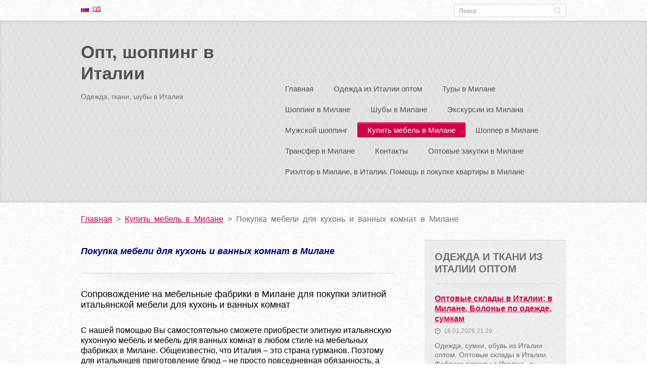

--- FILE ---
content_type: text/html; charset=UTF-8
request_url: https://www.shopping-milan33.com/mebel-v-milane/kupit-kukhni-i-vannye-komnaty-v-milane/
body_size: 12739
content:
<!doctype html>
<!--[if IE 8]>    <html class="lt-ie10 lt-ie9 no-js" lang="ru"> <![endif]-->
<!--[if IE 9]>    <html class="lt-ie10 no-js" lang="ru"> <![endif]-->
<!--[if gt IE 9]><!-->
<html class="no-js" lang="ru">
<!--<![endif]-->

<head>
    <base href="https://www.shopping-milan33.com/">
  <meta charset="utf-8">
  <meta name="description" content="Помощь в покупке элитной мебели для кухонь и ванных комнат в Милане на фабриках. ">
  <meta name="keywords" content="купить элитную мебель в милане для кухонь, купить элитную мебель для кухонь в милане, мебель в милане   , мебель в милане, купить элитную мебель для ванных комнат в милане, купить элитную мебель для кухонь в милане на фабрике">
  <meta name="generator" content="Webnode">
  <meta name="apple-mobile-web-app-capable" content="yes">
  <meta name="apple-mobile-web-app-status-bar-style" content="black">
  <meta name="format-detection" content="telephone=no">
    <meta name="google-site-verification" content="9_OJfhxOeFFmfMd-C2ZYxlC02h8fScrcZpZeuZ4UPQM">
  <link rel="shortcut icon" href="https://d02c275105.clvaw-cdnwnd.com/757b9e7a5cb87f9cbe75b802a5ddaaeb/200009032-b74a6b8464/favicon.ico">
  <link rel="stylesheet" href="https://www.shopping-milan33.com/wysiwyg/system.style.css">
<link rel="canonical" href="https://www.shopping-milan33.com/mebel-v-milane/kupit-kukhni-i-vannye-komnaty-v-milane/">
<script type="text/javascript">(function(i,s,o,g,r,a,m){i['GoogleAnalyticsObject']=r;i[r]=i[r]||function(){
			(i[r].q=i[r].q||[]).push(arguments)},i[r].l=1*new Date();a=s.createElement(o),
			m=s.getElementsByTagName(o)[0];a.async=1;a.src=g;m.parentNode.insertBefore(a,m)
			})(window,document,'script','//www.google-analytics.com/analytics.js','ga');ga('create', 'UA-797705-6', 'auto',{"name":"wnd_header"});ga('wnd_header.set', 'dimension1', 'W1');ga('wnd_header.set', 'anonymizeIp', true);ga('wnd_header.send', 'pageview');var _gaq = _gaq || [];
				  (function() {
					var ga = document.createElement('script'); ga.type = 'text/javascript'; ga.async = true;
					ga.src = ('https:' == location.protocol ? 'https://ssl' : 'https://www') + '.google-analytics.com/ga.js';
					var s = document.getElementsByTagName('script')[0]; s.parentNode.insertBefore(ga, s);
				  })(); _gaq.push(['_setAccount', 'G-BFF5SRDY1K']);_gaq.push(['_trackPageview']);_gaq.push(['_gat._anonymizeIp']);var pageTrackerAllTrackEvent=function(category,action,opt_label,opt_value){ga('send', 'event', category, action, opt_label, opt_value)};</script>
  <link rel="alternate" type="application/rss+xml" href="https://shopping-milan33.com/rss/all.xml" title="">
<!--[if lte IE 9]><style type="text/css">.cke_skin_webnode iframe {vertical-align: baseline !important;}</style><![endif]-->
    <meta http-equiv="X-UA-Compatible" content="IE=edge">
 <meta name='yandex-verification' content='549d3db74ad791ba' />   <link rel="shortcut icon" href="https://shopping-milan33.com/_files/200009032-b74a6b8464/favicon.ico" type="image/x-icon"> <title>Покупка мебели для кухонь и ванных комнат в Милане</title>
    <meta name="viewport" content="width=device-width, initial-scale=1.0">
    <link rel="stylesheet" href="/css/style.css" />

    <script type="text/javascript">
        /* <![CDATA[ */

        var wnTplSettings = {};

        wnTplSettings.photogallerySlideshowStop  = 'Остановить';
        wnTplSettings.photogallerySlideshowStart = 'Aвтоматический просмотр';
        wnTplSettings.faqShowAnswer = 'Показать ответ';
        wnTplSettings.faqHideAnswer = 'Свернуть ответ';
        wnTplSettings.menuLabel = 'Mеню';

        /* ]]> */
    </script>
    <script type="text/javascript" language="javascript" src="/js/main.js"></script>


				<script type="text/javascript">
				/* <![CDATA[ */
					
					if (typeof(RS_CFG) == 'undefined') RS_CFG = new Array();
					RS_CFG['staticServers'] = new Array('https://d11bh4d8fhuq47.cloudfront.net/');
					RS_CFG['skinServers'] = new Array('https://d11bh4d8fhuq47.cloudfront.net/');
					RS_CFG['filesPath'] = 'https://www.shopping-milan33.com/_files/';
					RS_CFG['filesAWSS3Path'] = 'https://d02c275105.clvaw-cdnwnd.com/757b9e7a5cb87f9cbe75b802a5ddaaeb/';
					RS_CFG['lbClose'] = 'Закрыть';
					RS_CFG['skin'] = 'default';
					if (!RS_CFG['labels']) RS_CFG['labels'] = new Array();
					RS_CFG['systemName'] = 'Webnode';
						
					RS_CFG['responsiveLayout'] = 0;
					RS_CFG['mobileDevice'] = 0;
					RS_CFG['labels']['copyPasteSource'] = 'Подробнее здесь:';
					
				/* ]]> */
				</script><script type="text/javascript" src="https://d11bh4d8fhuq47.cloudfront.net/_system/client/js/compressed/frontend.package.1-3-108.js?ph=d02c275105"></script><style type="text/css"></style></head>

<body>
<!-- div id="wrapper" -->
<div id="wrapper" class="DARK BLUE mainZoneOnLeft noTitleImage">
    <!-- div id="mobileSearch" -->
    <div id="mobileSearch">
        

            <div id="fulltextForm">

		<form action="/search/" method="get" id="fulltextSearch">

            <div class="clearfix">
                <input id="fulltextSearchText" type="text" name="text" value="" placeholder="Поиск">
                <button id="fulltextSearchButton" type="submit" class="ir">Искать</button>
            </div>

		</form>

            </div>

		    </div>
    <!-- div id="header" -->
    <div id="header">
        <!-- <div id="topBar"> -->
        <div id="topBar" class="clearfix">
            <div id="topBarContent">
                <div id="lang">
                    <div id="languageSelect"><div id="languageSelectBody"><div id="languageFlags"><a href="https://www.shopping-milan33.com/home/" title="Русский" style="background-image: url(https://d11bh4d8fhuq47.cloudfront.net/img/flags/ru.png?ph=d02c275105);"><!-- / --></a><a href="https://www.shopping-milan33.com/en/" title="English" style="background-image: url(https://d11bh4d8fhuq47.cloudfront.net/img/flags/en.png?ph=d02c275105);"><!-- / --></a></div><ul><li class="flagRU"><a href="https://www.shopping-milan33.com/home/">Русский</a></li><li class="flagEN"><a href="https://www.shopping-milan33.com/en/">English</a></li></ul></div></div>			
                </div>
                

            <div id="fulltextForm">

		<form action="/search/" method="get" id="fulltextSearch">

            <div class="clearfix">
                <input id="fulltextSearchText" type="text" name="text" value="" placeholder="Поиск">
                <button id="fulltextSearchButton" type="submit" class="ir">Искать</button>
            </div>

		</form>

            </div>

		            </div>
        </div>
        <!-- <div id="topBar"> -->

        <!-- div id="headerMain" -->
        <div id="headerMain">

            <!-- div id="headerContent" -->
            <div id="headerContent" class="clearfix">

                <div id="titleZone">
                    <div id="logoZone">
                        <div id="logo"><a href="home/" title="Перейти на Главную страницу."><span id="rbcSystemIdentifierLogo">Опт, шоппинг в Италии</span></a></div>                    </div>
                    <div id="motoZone">
                        <div id="moto">
                            <span id="rbcCompanySlogan" class="rbcNoStyleSpan">Одежда, ткани, шубы в Италии</span>                        </div>
                    </div>
                </div>



            </div>
            <!-- div id="headerContent" -->


            <!-- div id="illustration" -->
            <div id="illustration" class="illustrationSubpage">
                <div id="illustrationImgWrapper">
                    <img src="https://d02c275105.clvaw-cdnwnd.com/757b9e7a5cb87f9cbe75b802a5ddaaeb/200019255-427e7427e9/Testata sito 33 a (1).jpg?ph=d02c275105" width="560" height="220" alt="">                </div>
            </div>
            <!-- div id="illustration" -->


        </div>
        <!-- div id="headerMain" -->


    </div>
    <!-- div id="header" -->

    <!-- div id="breadcrumbs" -->
    <div id="breadcrumbs">
        <div id="breadcrumbsContent">
            <div id="pageNavigator" class="rbcContentBlock">            <div id="navigator" class="widget widgetNavigator clearfix">             <a class="navFirstPage" href="/home/">Главная</a>           <span> &gt; </span>             <a href="/mebel-v-milane/">Купить мебель в Милане</a>           <span> &gt; </span>             <span id="navCurrentPage">Покупка мебели для кухонь и ванных комнат в Милане</span>             </div>      </div>        </div>
    </div>
    <!-- div id="breadcrumbs" -->

    <!-- div id="main" -->
    <div id="main" role="main">


        <!-- div id="mainContent" -->
        <div id="mainContent" class="clearfix" >


            <div class="defaultLayout">

                <!-- div class="columnWide" -->
                <div class="columnWide">

                     
       <div class="widget widgetWysiwyg clearfix">     
		<div class="widgetTitle">
	<h2><span style="font-size:18px;"><em><strong><span style="color: rgb(0, 0, 128);">Покупка мебели для кухонь и ванных комнат в Милане</span></strong></em></span></h2>
</div>
<p><span style="font-size:18px;"><span style="color:#000000;"><span style="font-size: 18px;">Сопровождение на мебельные фабрики в Милане для покупки элитной итальянской мебели для кухонь и ванных комнат</span></span><span style="color: rgb(0, 0, 0);"><span style="color:#000080;"><span style="font-size: 18px;"><em> </em></span></span></span></span></p>
<p><span style="font-size:16px;"><span style="color: rgb(0, 0, 0);">С нашей помощью Вы самостоятельно сможете приобрести элитную итальянскую кухонную мебель и мебель для ванных комнат в любом стиле на мебельных фабриках в Милане. Общеизвестно, что Италия – это страна гурманов. Поэтому для итальянцев приготовление блюд – не просто повседневная обязанность, а скорее ритуал, передающийся из поколения в поколение и трепетно соблюдающийся в каждой семье.</span><em><span style="color: rgb(0, 0, 128);"><strong> </strong></span></em></span></p>
<p><span style="font-size:16px;"><span style="color: rgb(0, 0, 0);"><strong>Элитные итальянские кухни </strong></span></span></p>
<p><span style="font-size:16px;"><em><span style="color: rgb(0, 0, 128);"><strong><img alt="" src="https://d02c275105.clvaw-cdnwnd.com/757b9e7a5cb87f9cbe75b802a5ddaaeb/200010789-9187c937b2/Modern_Kitchen.jpg" style="width: 300px; height: 225px;"></strong></span></em></span></p>
<p><span style="font-size:16px;"><span style="color: rgb(0, 0, 0);">Невероятно функциональные, надежные и эффектные предметы интерьера в оригинальном и узнаваемом стиле (традиционная роскошь, изысканные украшения!), позволяющие в гармоничной атмосфере наслаждаться процессом создания&nbsp; и приготовления различных блюд в соответствии с собственными предпочтениями. &nbsp;Каждый элемент мебели тщательно продуман!&nbsp;</span></span></p>
<p><span style="font-size:16px;"><img alt="" src="https://d02c275105.clvaw-cdnwnd.com/757b9e7a5cb87f9cbe75b802a5ddaaeb/200011809-d0924d18ab/berloni_s0.jpg" style="width: 304px; height: 181px;"></span></p>
<p><span style="font-size:16px;"><span style="color: rgb(0, 0, 0);"><strong>Элитная итальянская мебель и сантехника для ванных комнат </strong></span></span></p>
<p><span style="font-size:16px;"><span style="color: rgb(0, 0, 0);">Оригинальные архитектурные решения, различные фактуры и методы отделки, используемые во время производства, гарантируют, что каждый клиент будет доволен, так как такая мебель отличается долговечностью, практичностью и безупречным качеством.<span style="color: rgb(0, 0, 128);"><em><strong> </strong></em></span></span></span></p>
<p><span style="font-size:16px;"><span style="color: rgb(0, 0, 0);">Купить элитную итальянскую мебель для ванной комнаты – означает подарить себе красоту и элегантность. С нами Вы можете приобрести мебель для ванных комнат в классическом стиле или выбрать самые современные модели. Подробная информация о покупке элитной мебели в Италии, на мебельных фабриках в окрестностях Милана находится </span><u><a href="mebel-v-milane/"><span style="color: rgb(0, 0, 128);"><em><strong>здесь</strong></em></span></a></u><span style="color: rgb(0, 0, 0);">. </span></span></p>
   
        </div>
		                    
                </div>
                <!-- div class="columnWide" -->

                <!-- div class="columnNarrow" -->
                <div class="columnNarrow">

                                           
             <div class="widget widgetArticles clearfix">
                 
                 <div class="widgetTitle">
                    <h2>Одежда и ткани из Италии оптом</h2>   	          
                 </div>    
                 
          		   <div class="widgetContent clearfix">                        
                     <div class="wrapperListing clearfix">
		                 
                 
                 <div class="box boxArticles clearfix">   
                    
                      <div class="boxTitle">
                          <h3><a href="/news/optovye-sklady-i-fabriki-odezhdy-v-italii-v-milane-i-bolonje/">Оптовые склады в Италии: в Милане, Болонье по одежде, сумкам</a></h3>
                      </div>
                      
                      <div class="boxContent">                             
                          <div class="wrapperDate">
                              16.01.2026 21:29
                          </div>
                                                    
                          <div class="wrapperText">
                              Одежда, сумки, обувь из Италии оптом. Оптовые склады в Италии. Фабрики одежды в Италии - в Милане и...
                          </div>
                      </div>
                 </div>                     
                          
		
		                 
                 
                 <div class="box boxArticles clearfix">   
                    
                      <div class="boxTitle">
                          <h3><a href="/news/shopping-v-italii-v-milane-optovye-zakupki-italyanskoj-odezhdy-pronto-moda/">Одежда из Италии, из Милана оптом. Купить одежду на оптовых складах от фабрик в Милане</a></h3>
                      </div>
                      
                      <div class="boxContent">                             
                          <div class="wrapperDate">
                              11.01.2026 15:30
                          </div>
                                                    
                          <div class="wrapperText">
                              Оптовые склады, фабрики одежды в Милане. Закупки итальянской одежды, сумок среднего уровня на...
                          </div>
                      </div>
                 </div>                     
                          
		
		                 
                 
                 <div class="box boxArticles clearfix">   
                    
                      <div class="boxTitle">
                          <h3><a href="/news/optovye-zakupki-tkanej-v-milane/">Брендовые стоковые ткани из Италии. Купить на стоковых складах тканей в Милане и под Миланом оптом</a></h3>
                      </div>
                      
                      <div class="boxContent">                             
                          <div class="wrapperDate">
                              05.01.2026 15:30
                          </div>
                                                    
                          <div class="wrapperText">
                              Стоковые ткани известных брендов из Италии:оптовые закупки. Владельцам магазинов тканей и ателье,...
                          </div>
                      </div>
                 </div>                     
                          
		
		                 
                 
                 <div class="box boxArticles clearfix">   
                    
                      <div class="boxTitle">
                          <h3><a href="/news/stoki-iz-italii-brendovye-stokovye-sklady-v-italii-v-milane/">Сток одежды из Италии. Стоковые брендовые склады в Италии, в Милане. Опт и розница</a></h3>
                      </div>
                      
                      <div class="boxContent">                             
                          <div class="wrapperDate">
                              05.01.2026 15:08
                          </div>
                                                    
                          <div class="wrapperText">
                              Оптовые склады в Италии, в Милане. Сток итальянской одежды, обуви, сумок. Оптовые и розничные...
                          </div>
                      </div>
                 </div>                     
                          
		
		                 
                 
                 <div class="box boxArticles clearfix">   
                    
                      <div class="boxTitle">
                          <h3><a href="/news/tkani-iz-prato-optom-agent-bajer-po-tkanyam-v-prato/">Ткани из Италии. Напрямую. Итальянские стоковые ткани со стоковых складов в Италии</a></h3>
                      </div>
                      
                      <div class="boxContent">                             
                          <div class="wrapperDate">
                              05.01.2026 14:39
                          </div>
                                                    
                          <div class="wrapperText">
                              Канал&nbsp;Telegram&nbsp;где идёт постоянное обновление тканей:&nbsp;t.me/tkani_iz_italii_stock
Для...
                          </div>
                      </div>
                 </div>                     
                          
		
		                 
                 
                 <div class="box boxArticles clearfix">   
                    
                      <div class="boxTitle">
                          <h3><a href="/news/opt-zakupki-odezhdy-imperial-imperial-na-fabrike-v-bolonje-v-italii-ili-distantsionno/">Одежда Imperial из Италии оптом. Купить на складах от фабрик в Милане, Болонье или дистанционно</a></h3>
                      </div>
                      
                      <div class="boxContent">                             
                          <div class="wrapperDate">
                              05.01.2026 10:16
                          </div>
                                                    
                          <div class="wrapperText">
                              
	Модная итальянская одежда Imperial. Услуги оптовых байеров в Италии для закупок одежды Imperial...
                          </div>
                      </div>
                 </div>                     
                          
		
           
                     </div>
                     
                     
                     
                     
<div  class="paging">


<span  class="selected"><span class="pageText">1</span></span>
<span class="separator"><span class="separatorText">|</span></span>
<a href="/mebel-v-milane/kupit-kukhni-i-vannye-komnaty-v-milane/newscbm_667602/6/"><span class="pageText">2</span></a>
<span class="separator"><span class="separatorText">|</span></span>
<a href="/mebel-v-milane/kupit-kukhni-i-vannye-komnaty-v-milane/newscbm_667602/12/"><span class="pageText">3</span></a>
<span class="separator"><span class="separatorText">|</span></span>
<a href="/mebel-v-milane/kupit-kukhni-i-vannye-komnaty-v-milane/newscbm_667602/18/"><span class="pageText">4</span></a>
<span class="separator"><span class="separatorText">|</span></span>
<a href="/mebel-v-milane/kupit-kukhni-i-vannye-komnaty-v-milane/newscbm_667602/24/"><span class="pageText">5</span></a>
<a href="/mebel-v-milane/kupit-kukhni-i-vannye-komnaty-v-milane/newscbm_667602/6/" class="right" title="Перейти на следующую страницу." rel="next"><span class="rightText">&gt;</span></a>
<a href="/mebel-v-milane/kupit-kukhni-i-vannye-komnaty-v-milane/newscbm_667602/36/" class="rightEnd" title="Перейти на последнюю страницу."><span class="rightEndText">&gt;&gt;</span></a></div>     
                                  
                 </div>              
            </div>
     
		 
       <div class="widget widgetWysiwyg clearfix">     
		<p><span style="font-size:16px;"><span style="color: rgb(0, 0, 128);"><strong>Сделаем этот мир ближе! </strong></span></span></p>
<p><span style="font-size:16px;"><span style="color: rgb(0, 0, 128);"><strong><img alt="" src="https://d02c275105.clvaw-cdnwnd.com/757b9e7a5cb87f9cbe75b802a5ddaaeb/200013771-3c47a3d439/yjiio.jpg" style="width: 190px; height: 212px;"></strong></span></span></p>
   
        </div>
		 
       <div class="widget widgetWysiwyg clearfix">     
		<p><span style="color:#000080;"><span style="font-size:18px;"><strong>Заказать услуги оптовых байеров по одежде, текстильных агентов по тканям в Милане, Болонье</strong></span></span></p>
<p><strong><span style="font-size:16px;"><span style="color: rgb(0, 0, 128);">rinapesk33@gmail.com </span></span></strong></p>
<p><strong><span style="font-size:16px;"><span style="color: rgb(0, 0, 128);">+39 3479280843</span></span></strong></p>
<p><strong><span style="font-size:16px;"><span style="color: rgb(0, 0, 128);">whatsapp, telegram, viber</span></span></strong></p>
   
        </div>
		 
       <div class="widget widgetWysiwyg clearfix">     
		<p><span style="font-size:18px;"><span style="color: rgb(0, 0, 128);"><strong>Заказать трансфер в аутлет Серравалле под Миланом</strong></span></span></p>
<p><span style="color:#000080;"><span style="font-size:18px;"><span style="font-size: 16px;"><strong>rinapesk33@gmail.com </strong></span></span></span></p>
<p><span style="color:#000080;"><span style="font-size: 16px;"><strong>+39 3479280843</strong></span></span></p>
<p><span style="color:#000080;"><span style="font-size: 16px;"><strong>whatsapp, telegram, viber</strong></span></span></p>
<p><img alt="" src="https://d02c275105.clvaw-cdnwnd.com/757b9e7a5cb87f9cbe75b802a5ddaaeb/200011672-829a5839cb/outlet.jpg" style="width: 190px; height: 50px;"></p>
   
        </div>
		<div class="rbcWidgetArea" style="text-align: center;"></div>                       
             <div class="widget widgetArticles clearfix">
                 
                 <div class="widgetTitle">
                    <h2>Купить шубу в Милане. Шуб тур в Милане</h2>   	          
                 </div>    
                 
          		   <div class="widgetContent clearfix">                        
                     <div class="wrapperListing clearfix">
		                 
                 
                 <div class="box boxArticles clearfix">   
                    
                      <div class="boxTitle">
                          <h3><a href="/news/individualnyj-shub-tur-v-italii/">Шуб-тур в Италии</a></h3>
                      </div>
                      
                      <div class="boxContent">                             
                          <div class="wrapperDate">
                              04.01.2026 21:19
                          </div>
                                                    
                          <div class="wrapperText">
                              Индивидуальный шуб-тур в Милане или Болонье для покупки итальянских шуб на меховых фабриках и в шоу...
                          </div>
                      </div>
                 </div>                     
                          
		
		                 
                 
                 <div class="box boxArticles clearfix">   
                    
                      <div class="boxTitle">
                          <h3><a href="/news/milan-shuby-trendy-kupit-shubu-v-italii-na-fabrike/">Шуб-тур в Милане, в Италии. Купить шубу в Милане</a></h3>
                      </div>
                      
                      <div class="boxContent">                             
                          <div class="wrapperDate">
                              04.01.2026 19:59
                          </div>
                                                    
                          <div class="wrapperText">
                              Шубы в Италии по фабричной цене! Персональный шуб-тур в Милане. Дизайнерские итальянские шубы....
                          </div>
                      </div>
                 </div>                     
                          
		
		                 
                 
                 <div class="box boxArticles clearfix">   
                    
                      <div class="boxTitle">
                          <h3><a href="/news/odezhda-babylon-babilon-v-italii-optom/">Итальянская одежда Babylon оптом из Италии. Купить на складе от фабрики в Милане или Болонье </a></h3>
                      </div>
                      
                      <div class="boxContent">                             
                          <div class="wrapperDate">
                              05.12.2025 15:20
                          </div>
                                                    
                          <div class="wrapperText">
                              Пронто мода в Италии. Закупки женской итальянской одежды Babylon (Бабилон) оптом на складах Гросс...
                          </div>
                      </div>
                 </div>                     
                          
		
           
                     </div>
                     
                     
                     
                     
<div  class="paging">


<span  class="selected"><span class="pageText">1</span></span>
<span class="separator"><span class="separatorText">|</span></span>
<a href="/mebel-v-milane/kupit-kukhni-i-vannye-komnaty-v-milane/newscbm_368847/3/"><span class="pageText">2</span></a>
<a href="/mebel-v-milane/kupit-kukhni-i-vannye-komnaty-v-milane/newscbm_368847/3/" class="right" title="Перейти на следующую страницу." rel="next"><span class="rightText">&gt;</span></a>
<a href="/mebel-v-milane/kupit-kukhni-i-vannye-komnaty-v-milane/newscbm_368847/3/" class="rightEnd" title="Перейти на последнюю страницу."><span class="rightEndText">&gt;&gt;</span></a></div>     
                                  
                 </div>              
            </div>
     
		<div class="rbcWidgetArea" style="text-align: left;"></div><div class="rbcWidgetArea widgetGoogleMaps" style="text-align: left;"><iframe src="https://www.google.com/maps/embed?pb=!1m18!1m12!1m3!1d7952!2d9.189982!3d45.4642035!2m3!1f0!2f0!3f0!3m2!1i1024!2i768!4f13.1!3m3!1m2!1s0x0%3A0x0!2s45.4642035%2C9.189982!5e0!3m2!1sru!2sIT!4v1768949836000" width="300" height="300" style="border: 0;" frameborder="0" border="0" cellspacing="0"></iframe></div> 
       <div class="widget widgetWysiwyg clearfix">     
		<p><span style="font-size:14px;"><em><strong><span style="color:#0000ff;"><img alt="" src="https://d02c275105.clvaw-cdnwnd.com/757b9e7a5cb87f9cbe75b802a5ddaaeb/200019165-96b5b96b5e/Одежда из Италии.jpg" style="width: 100px; height: 100px; float: left;">&nbsp;</span></strong></em></span></p>
<p><span style="font-size:14px;"><em><strong><span style="color:#0000ff;">Наша страница в Инстаграме:&nbsp; &nbsp; &nbsp; &nbsp; &nbsp; &nbsp; &nbsp; &nbsp; &nbsp; &nbsp; &nbsp; &nbsp; &nbsp; &nbsp; &nbsp; &nbsp; &nbsp; &nbsp; &nbsp; &nbsp; &nbsp; &nbsp; &nbsp; &nbsp; &nbsp; &nbsp; &nbsp; &nbsp; &nbsp; &nbsp; &nbsp; &nbsp; &nbsp; &nbsp; &nbsp; &nbsp; &nbsp; &nbsp; &nbsp; &nbsp; &nbsp; &nbsp; &nbsp; &nbsp; &nbsp; &nbsp; &nbsp; &nbsp; &nbsp; &nbsp; &nbsp; &nbsp; <span style="font-size:12px;">&nbsp; &nbsp; &nbsp; &nbsp; &nbsp; &nbsp; &nbsp; &nbsp; &nbsp; &nbsp; &nbsp; &nbsp; &nbsp; </span></span><span style="font-size:12px;"><a href="http://www.instagram.com/odezda_italyopt/   " style="font-size: 1.125em;">www.instagram.com/odezda_italyopt/</a></span></strong></em></span></p>
   
        </div>
		 
       <div class="widget widgetWysiwyg clearfix">     
		<p><span style="font-size:14px;"><strong style="font-size: 1.125em;"><span style="color: rgb(255, 0, 0);">Наши открытые каналы в Telegram:</span></strong><u>&nbsp;</u></span></p>
<p><span style="font-size:14px;"><strong>Купить шубу в Италии, в Милане&nbsp;</strong></span></p>
<p><span style="font-size:12px;"><u style="font-size: 1.125em;"><strong><a href="http://t.me/kypit_shuby_v_milane" target="_blank"><span style="color:#0000ff;">t</span><span style="color:#0000cd;">.me/kypit_shuby_v_milane</span></a></strong></u></span></p>
<p><strong><span style="font-size:14px;">Заказы новых коллекций на сезон вперед по каталогам</span></strong></p>
<p><span style="font-size:12px;"><u style="font-size: 1.125em;"><strong><a href="http://t.me/italian_brends_odezda" target="_blank"><span style="color:#0000cd;">t.me/italian_brends_odezda</span></a></strong></u></span></p>
<p><strong style="font-size: 1.125em;"><span style="font-size:14px;">Купить ткани оптом в Италии</span></strong></p>
<p><u><strong><span style="font-size:14px;"><a href="http://t.me/tkani_iz_italii_stock"><span style="color:#0000cd;">https://t.me/tkani_iz_italii_stock</span></a></span></strong></u></p>
<p><strong style="font-size: 14px;">Шоппер в Милане, шоппинг в Милане, аутлеты Милана</strong></p>
<p><u><strong><span style="font-size:14px;"><a href="http://t.me/outlet_milan_shopping"><span style="color:#000080;">t.me/outlet_milan_shopping</span></a></span></strong></u></p>
   
        </div>
		 
       <div class="widget widgetWysiwyg clearfix">     
		   
        </div>
		                                         
      <div class="widget widgetContact clearfix">              
		      
          <div class="widgetTitle"> 
              <h2>Koнтакт</h2>
          </div>   
                   
          <div class="widgetContent clearfix">    
              <span class="contactCompany">Опт, шоппинг в Италии</span>
              
      <span class="contactAddress">Италия, Милан</span>
	
                   
      <span class="contactPhone">Тел.: +39 3479280843                         <br />
(whatsapp, telegram, viber)</span>
	
                        									
      <span class="contactEmail"><a href="mailto:e-mail:rinapesk33@gmail.com">e-mail:rinapesk33@gmail.com</a></span>
	
          </div>                         	
		    		
      </div>             
					

                </div>

                <!-- div class="columnNarrow" -->
            </div>

        </div>
        <!-- div id="mainContent" -->

    </div>
    <!-- div id="main" -->
    <!-- div id="navMenu" -->
    <div id="navMenu" class="clearfix">
        <div class="menuWrapper">
            

    
		<ul class="menu">
	<li class="first">      
      <a href="/home/">         
      Главная        
  </a>        
  </li>
	<li>      
      <a href="/odezhda-v-italii-optom/">         
      Одежда из Италии оптом        
  </a>        
  
	<ul class="level1">
		<li class="first">      
      <a href="/odezhda-v-italii-optom/opt-v-bolonje-tsentr-gross-bolonya/">         
      Одежда оптом из Италии. Купить в Болонье на фабрике в Центре Гросс Болонья        
  </a>        
  </li>
		<li>      
      <a href="/odezhda-v-italii-optom/optovye-sklady-v-italii/">         
      Оптовые склады в Италии: в Милане, Болонье        
  </a>        
  
		<ul class="level2">
			<li class="first last">      
      <a href="/predlozheniya-dlya-vladeltsev-magazinov/agent-v-italii-bajer-v-milane-odezhda/">         
      Байер в Италии: в Милане, Болонье. Опт        
  </a>        
  </li>
		</ul>
		</li>
		<li>      
      <a href="/odezhda-v-italii-optom/fabriki-odezhdy-v-italii/">         
      Фабрики одежды в Италии: в Милане, Болонье        
  </a>        
  </li>
		<li>      
      <a href="/odezhda-v-italii-optom/zakazat-zhenskuyu-odezhdu-made-in-italy-optom-v-italii-v-show-roome/">         
      Брендовая одежда из Италии оптом. Заказы коллекций        
  </a>        
  </li>
		<li>      
      <a href="/odezhda-v-italii-optom/kupit-odezhdu-billionarie-optom-v-italii/">         
      Одежда Billionarie из  Италии, закупки на стоковом складе под Миланом оптом        
  </a>        
  </li>
		<li>      
      <a href="/odezhda-v-italii-optom/dostavka-tovara-iz-itali-v-rossiyi/">         
      Доставка товара из Италии в Россию, Казахстан, Европу        
  </a>        
  </li>
		<li>      
      <a href="/odezhda-v-italii-optom/kak-otkryt-magazin-italyanskoj-odezhdy/">         
      Как открыть магазин итальянской одежды        
  </a>        
  </li>
		<li class="last">      
      <a href="/odezhda-v-italii-optom/muzhskaya-odezhda-exibit-v-italii-optom/">         
      Мужская одежда Exibit в Италии оптом        
  </a>        
  </li>
	</ul>
	</li>
	<li>      
      <a href="/tury-v-milane/">         
      Туры в Милане        
  </a>        
  
	<ul class="level1">
		<li class="first">      
      <a href="/tury-v-milane/enogastronomicheskie-tury-iz-milana/">         
      В Италии, в Милане. Винный тур с дегустацией вин в старинном замке         
  </a>        
  </li>
		<li>      
      <a href="/tury-v-milane/vinno-gastronomicheskij-tur-v-breshii-iz-milana/">         
      В Италии, с выездом из Милана: дегустации, винно-гастрономический тур по Брешии        
  </a>        
  </li>
		<li class="last">      
      <a href="/tury-v-milane/perevodchik-v-milane/">         
      Переводчик в Милане. Переводчик на выставки в Милане        
  </a>        
  </li>
	</ul>
	</li>
	<li>      
      <a href="/shopping-v-milane/">         
      Шоппинг в Милане        
  </a>        
  
	<ul class="level1">
		<li class="first">      
      <a href="/shopping-v-milane/kupit-odezhdu-max-mara-v-milane/">         
      Одежда Max Mara из Италии оптом        
  </a>        
  </li>
		<li>      
      <a href="/shopping-v-milane/kupit-obuv-v-milane/">         
      Закупка обуви в Италии оптом        
  </a>        
  </li>
		<li>      
      <a href="/shopping-v-milane/sumki-v-milane/">         
      Сумки из Италии оптом        
  </a>        
  </li>
		<li>      
      <a href="/shopping-v-milane/kupit-odezhdu-dolce-gabbana-v-milane/">         
      Покупка одежды Dolce &amp; Gabbana в Милане         
  </a>        
  </li>
		<li>      
      <a href="/shopping-v-milane/kupit-vechernee-platye-v-milane/">         
      Покупка вечерних платьев в Милане         
  </a>        
  </li>
		<li>      
      <a href="/shopping-v-milane/kupit-odezhdu-obuv-aksessuary-burberry-v-milane/">         
      Одежда Burberry (Берберри) в Милане        
  </a>        
  </li>
		<li>      
      <a href="/shopping-v-milane/kupit-svadebnoye-platye-v-milane/">         
      Свадебный шоппинг в Милане        
  </a>        
  </li>
		<li class="last">      
      <a href="/shopping-v-milane/shopping-v-milane-na-corso-komo/">         
      Сопровождение в Милане на корсо Комо        
  </a>        
  </li>
	</ul>
	</li>
	<li>      
      <a href="/kupit-shubu-v-italii/">         
      Шубы в Милане        
  </a>        
  
	<ul class="level1">
		<li class="first">      
      <a href="/shuby-v-milane/osobennosti-sobolinogo-mekha/">         
      О приобретении лучших шуб в Италии        
  </a>        
  </li>
		<li>      
      <a href="/kupit-shubu-v-italii/kupit-shuby-iz-norki-v-italii/">         
      Купить шубу из норки в Италии, в Милане        
  </a>        
  </li>
		<li>      
      <a href="/shuby-v-milane/gde-luchshe-pokupat-shubu-na-fabrike-ili-v-autlete-/">         
      Где выгоднее всего покупать шубу в Италии? В Милане - на фабрике!        
  </a>        
  </li>
		<li>      
      <a href="/kupit-shubu-v-italii/kupit-shuby-iz-sobolya-v-italii/">         
      Купить шубу из соболя в Италии, в Милане        
  </a>        
  </li>
		<li>      
      <a href="/kupit-shubu-v-italii/mekhovye-fabriki-v-italii/">         
      Меховые (шубные) фабрики в Италии, в Милане        
  </a>        
  </li>
		<li class="last">      
      <a href="/kupit-shubu-v-italii/kupit-shuby-v-italii-optom/">         
      Оптовые закупки верхней одежды в Италии        
  </a>        
  </li>
	</ul>
	</li>
	<li>      
      <a href="/ekskursii-v-milane/ekskursii-iz-milana-po-italii/">         
      Экскурсии из Милана        
  </a>        
  
	<ul class="level1">
		<li class="first">      
      <a href="/ekskursii-v-milane/gid-v-milane/">         
      Экскурсии в Милане        
  </a>        
  </li>
		<li>      
      <a href="/ekskursii-v-milane/ekskursii-iz-milana-po-italii/ozero-garda/">         
      Экскурсия на озеро Гарда из Милана        
  </a>        
  </li>
		<li>      
      <a href="/ekskursii-v-milane/ekskursii-iz-milana-po-italii/ozero-lugano/">         
      Экскурсия на озеро Лугано из Милана        
  </a>        
  </li>
		<li>      
      <a href="/ekskursii-v-milane/ekskursii-iz-milana-po-italii/ozero-komo/">         
      Экскурсия на озеро Комо из Милана        
  </a>        
  </li>
		<li>      
      <a href="/ekskursii-v-milane/ekskursii-iz-milana-po-italii/ekskursia-po-verone/">         
      Экскурсия в Верону из Милана        
  </a>        
  </li>
		<li>      
      <a href="/ekskursii-v-milane/ekskursii-iz-milana-po-italii/ekskursia-po-venetsii/">         
      Экскурсия в Венецию из Милана        
  </a>        
  </li>
		<li>      
      <a href="/ekskursii-v-milane/ekskursii-iz-milana-po-italii/ekskursia-po-genova/">         
      Экскурсия в Геную из Милана        
  </a>        
  </li>
		<li>      
      <a href="/ekskursii-v-milane/ekskursii-iz-milana-po-italii/ekskursiya-v-monastyr-certosa-di-pavia/">         
      Экскурсия в монастырь Certosa di Pavia из Милана        
  </a>        
  </li>
		<li>      
      <a href="/ekskursii-v-milane/ekskursii-iz-milana-po-italii/rajon-brera-v-milane/">         
      Экскурсия в районе Brera в Милане        
  </a>        
  </li>
		<li class="last">      
      <a href="/ekskursii-v-milane/ekskursii-iz-milana-po-italii/poezdki-na-ferrari/">         
      Поездки на Ferrari в Монца из Милана        
  </a>        
  </li>
	</ul>
	</li>
	<li>      
      <a href="/shopping-dlya-muzhchin-v-milane/">         
      Мужской шоппинг         
  </a>        
  
	<ul class="level1">
		<li class="first">      
      <a href="/shopping-dlya-muzhchin-v-milane/brend-brioni/">         
      Одежда Brioni (Бриони) в Милане        
  </a>        
  </li>
		<li>      
      <a href="/shopping-dlya-muzhchin-v-milane/kupit-odezhdu-obuv-aksessuary-armani-v-milane-/">         
      Одежда Armani из Италии оптом        
  </a>        
  </li>
		<li>      
      <a href="/shopping-dlya-muzhchin-v-milane/shopping-dlya-pokupki-odezhdy-paul-shark-v-milane/">         
      Одежда Paul &amp; Shark из Италии оптом        
  </a>        
  </li>
		<li>      
      <a href="/shopping-dlya-muzhchin-v-milane/kupit-odezhdu-obuv-aksessuary-zegna-v-milane/">         
      Одежда Zegna в Милане        
  </a>        
  </li>
		<li>      
      <a href="/shopping-dlya-muzhchin-v-milane/kupit-odezhdu-obuv-aksessuary-hugo-boss-v-milane/">         
      Одежда Hugo Boss из Италии оптом        
  </a>        
  </li>
		<li>      
      <a href="/shopping-dlya-muzhchin-v-milane/muzhskaya-obuv-v-milane/">         
      Мужская обувь в Милане        
  </a>        
  </li>
		<li>      
      <a href="/shopping-dlya-muzhchin-v-milane/kupit-obuv-moreschi-v-milane/">         
      Обувь Moreschi в Милане        
  </a>        
  </li>
		<li class="last">      
      <a href="/shopping-dlya-muzhchin-v-milane/shopping-dlya-pokupki-shvejtsarskikh-chasov-v-lugano/">         
      Покупка часов в Швейцарии        
  </a>        
  
		<ul class="level2">
			<li class="first">      
      <a href="/shopping-dlya-pokupki-shvejtsarskikh-chasov-v-lugano/chasovye-butiki-v-shvejtsarii-v-lugano/">         
      Часовые бутики в Швейцарии, в Лугано        
  </a>        
  </li>
			<li>      
      <a href="/shopping-dlya-pokupki-shvejtsarskikh-chasov/pokupka-shvejtsarskikh-chasov-ulysse-nardin-v-lugano/">         
      Покупка швейцарских часов Ulysse Nardin в Швейцарии        
  </a>        
  </li>
			<li>      
      <a href="/shopping-dlya-pokupki-shvejtsarskikh-chasov-v-lugano/kupit-chasy-patek-philippe-v-shvejtsarii/">         
      Покупка швейцарских часов Patek Philippe в Швейцарии        
  </a>        
  </li>
			<li>      
      <a href="/shopping-dlya-pokupki-shvejtsarskikh-chasov-v-lugano/kupit-shvejtsarskie-chasy-breget-v-shvejtsarii/">         
      Покупка швейцарских часов Breguet в Швейцарии        
  </a>        
  </li>
			<li class="last">      
      <a href="/shopping-dlya-pokupki-shvejtsarskikh-chasov-v-lugano/kupit-shvejtsarskie-chasy-breilting-v-shvejtsarii/">         
      Покупка швейцарских часов Breilting в Швейцарии, в Лугано        
  </a>        
  </li>
		</ul>
		</li>
	</ul>
	</li>
	<li class="open selected">      
      <a href="/mebel-v-milane/">         
      Купить мебель в Милане        
  </a>        
  
	<ul class="level1">
		<li class="first">      
      <a href="/mebel-v-milane/mebelnye-fabriki-v-italii/">         
      Мебельные фабрики в Италии, в Милане и около Милана        
  </a>        
  </li>
		<li>      
      <a href="/mebel-v-milane/osobennosti-italyanskoj-mebeli/">         
      Купить элитную мебель в Италии, в Милане        
  </a>        
  </li>
		<li>      
      <a href="/mebel-v-milane/mebelnye-interery-v-milane/">         
      Мебель в Милане. Мебельные интерьеры        
  </a>        
  </li>
		<li class="selected activeSelected">      
      <a href="/mebel-v-milane/kupit-kukhni-i-vannye-komnaty-v-milane/">         
      Покупка мебели для кухонь и ванных комнат в Милане        
  </a>        
  </li>
		<li>      
      <a href="/mebel-v-milane/kupit-otdelochnye-materialy-i-pokrytiya-v-milane/">         
      Покупка отделочных материалов и покрытий в Милане        
  </a>        
  </li>
		<li class="last">      
      <a href="/mebel-v-milane/kupit-osveshhenie-v-milane/">         
      Покупка элитного освещения в Милане        
  </a>        
  </li>
	</ul>
	</li>
	<li>      
      <a href="/shopper-v-milane/shopping-v-milane/shopping-soprovozhdenie-v-milane/">         
      Шоппер в Милане        
  </a>        
  </li>
	<li>      
      <a href="/transfer-v-milane/">         
      Трансфер в Милане        
  </a>        
  
	<ul class="level1">
		<li class="first">      
      <a href="/autlety-v-milane/autlet-dolce-gabbana/">         
      Аутлет Dolce &amp; Gabbana (Дольче Габбана) Милан        
  </a>        
  </li>
		<li>      
      <a href="/autlety-v-milane/autlet-armani/">         
      Аутлет Armani (Армани) около Милана        
  </a>        
  </li>
		<li class="last">      
      <a href="/autlety-v-milane/autlet-max-mara/">         
      Аутлет Max Mara (Макс Мара) в Италии, около Милана        
  </a>        
  </li>
	</ul>
	</li>
	<li>      
      <a href="/kontakty/">         
      Контакты        
  </a>        
  
	<ul class="level1">
		<li class="first">      
      <a href="/kontakty/tax-free-v-italii/">         
      Tax Free в Италии        
  </a>        
  </li>
		<li class="last">      
      <a href="/kontakty/oformit-zagranpasport-i-shengenskuyu-vizu-v-kieve/">         
      Оформление шенгенской визы и загранпаспорта в Киеве        
  </a>        
  </li>
	</ul>
	</li>
	<li>      
      <a href="/odezhda-v-italii-optom/kupit-optom-odezhdu-v-italii/">         
      Оптовые закупки в Милане        
  </a>        
  </li>
	<li class="last">      
      <a href="/nedvizhimost-v-italii-v-milane-pokupka-kvartiry/">         
      Риэлтор в Милане, в Италии. Помощь в покупке квартиры в Милане        
  </a>        
  </li>
</ul>   

      <div class="clearfix"></div>     
					
        </div>
    </div>
    <!-- div id="navMenu" -->
    <script type="text/javascript">
        //hide nav window asap
        var el = document.getElementById("navMenu");
        if (typeof(el) != "undefined") {
            el.style.display = "none";
        }
    </script>

</div>
<!-- div id="wrapper" -->

<!-- div id="footerCover" -->
<div id="footerCover">

    <!-- div id="footerText" -->
    <div id="footerText" class="clearfix">

        <!-- div id="footerTextContent" -->
        <div id="footerTextContent" class="clearfix">

            <div id="credits">

                <!-- div id="copyright" -->
                <div id="copyright">
                    <span id="rbcFooterText" class="rbcNoStyleSpan">© 2014 Все права защищены. Копирование с сайта запрещено.</span>                </div>
                <!-- div id="copyright" -->

                <!-- div id="signature" -->
                <div id="signature">
                    <span class="rbcSignatureText">Опт, шоппинг в Италии</span>                </div>
                <!-- div id="signature" -->

            </div>

            <div id="sysLinks">

                <!-- div id="systemNav" -->
                <ul class="systemNav">
                    <li class="homepage"><a href="home/" title="Перейти на Главную страницу.">Главная страница</a></li>
                    <li class="sitemap"><a href="/sitemap/" title="Перейти на карту сайта.">Карта сайта</a></li>
                    <li class="rss"><a href="/rss/" title="RSS Kаналы">RSS</a></li>
                    <li class="print"><a href="#" onclick="window.print(); return false;" title="Распечатать страницу">Печать</a></li>
                </ul>
                <!-- div id="systemNav" -->

            </div>

        </div>
        <!-- div id="footerTextContent" -->

    </div>
    <!-- div id="footerText" -->

</div>
<!-- div id="footerCover" -->

<div id="rbcFooterHtml"></div><script type="text/javascript"></script><script type="text/javascript">var keenTrackerCmsTrackEvent=function(id){if(typeof _jsTracker=="undefined" || !_jsTracker){return false;};try{var name=_keenEvents[id];var keenEvent={user:{u:_keenData.u,p:_keenData.p,lc:_keenData.lc,t:_keenData.t},action:{identifier:id,name:name,category:'cms',platform:'WND1',version:'2.1.157'},browser:{url:location.href,ua:navigator.userAgent,referer_url:document.referrer,resolution:screen.width+'x'+screen.height,ip:'18.218.250.113'}};_jsTracker.jsonpSubmit('PROD',keenEvent,function(err,res){});}catch(err){console.log(err)};};</script></body>
</html>

--- FILE ---
content_type: text/css
request_url: https://www.shopping-milan33.com/css/style.css
body_size: 204723
content:
/* ================================================================================================================== */
/* Project:   Template 40                                                                                             */
/* Color:     light blue                                                                                              */
/* Version:   0.2                                                                                                     */
/* Date:      23-09-2013                                                                                              */
/* Author:    pan (original by jbe)                                                                                   */
/* ================================================================================================================== */
@import url(http://fonts.googleapis.com/css?family=Open+Sans:400,700,400italic,700italic&subset=latin-ext,latin);
/*! normalize.css v2.1.2 | MIT License | git.io/normalize */
/* ==========================================================================
   HTML5 display definitions
   ========================================================================== */
/**
 * Correct `block` display not defined in IE 8/9.
 */
article,
aside,
details,
figcaption,
figure,
footer,
header,
hgroup,
main,
nav,
section,
summary {
  display: block;
}

/**
 * Correct `inline-block` display not defined in IE 8/9.
 */
audio,
canvas,
video {
  display: inline-block;
}

/**
 * Prevent modern browsers from displaying `audio` without controls.
 * Remove excess height in iOS 5 devices.
 */
audio:not([controls]) {
  display: none;
  height: 0;
}

/**
 * Address styling not present in IE 8/9.
 */
[hidden] {
  display: none;
}

/* ==========================================================================
   Base
   ========================================================================== */
/**
 * 1. Set default font family to sans-serif.
 * 2. Prevent iOS text size adjust after orientation change, without disabling
 *    user zoom.
 */
html {
  font-family: sans-serif;
  /* 1 */
  -ms-text-size-adjust: 100%;
  /* 2 */
  -webkit-text-size-adjust: 100%;
  /* 2 */
}

/**
 * Remove default margin.
 */
body {
  margin: 0;
}

/* ==========================================================================
   Links
   ========================================================================== */
/**
 * Address `outline` inconsistency between Chrome and other browsers.
 */
a:focus {
  outline: thin dotted;
}

/**
 * Improve readability when focused and also mouse hovered in all browsers.
 */
a:active,
a:hover {
  outline: 0;
}

/* ==========================================================================
   Typography
   ========================================================================== */
/**
 * Address variable `h1` font-size and margin within `section` and `article`
 * contexts in Firefox 4+, Safari 5, and Chrome.
 */
h1 {
  font-size: 2em;
  margin: 0.67em 0;
}

/**
 * Address styling not present in IE 8/9, Safari 5, and Chrome.
 */
abbr[title] {
  border-bottom: 1px dotted;
}

/**
 * Address style set to `bolder` in Firefox 4+, Safari 5, and Chrome.
 */
b,
strong {
  font-weight: bold;
}

/**
 * Address styling not present in Safari 5 and Chrome.
 */
dfn {
  font-style: italic;
}

/**
 * Address differences between Firefox and other browsers.
 */
hr {
  -moz-box-sizing: content-box;
  box-sizing: content-box;
  height: 0;
}

/**
 * Address styling not present in IE 8/9.
 */
mark {
  background: #ff0;
  color: #000;
}

/**
 * Correct font family set oddly in Safari 5 and Chrome.
 */
code,
kbd,
pre,
samp {
  font-family: monospace, serif;
  font-size: 1em;
}

/**
 * Improve readability of pre-formatted text in all browsers.
 */
pre {
  white-space: pre-wrap;
}

/**
 * Set consistent quote types.
 */
q {
  quotes: "\201C" "\201D" "\2018" "\2019";
}

/**
 * Address inconsistent and variable font size in all browsers.
 */
small {
  font-size: 80%;
}

/**
 * Prevent `sub` and `sup` affecting `line-height` in all browsers.
 */
sub,
sup {
  font-size: 75%;
  line-height: 0;
  position: relative;
  vertical-align: baseline;
}

sup {
  top: -0.5em;
}

sub {
  bottom: -0.25em;
}

/* ==========================================================================
   Embedded content
   ========================================================================== */
/**
 * Remove border when inside `a` element in IE 8/9.
 */
img {
  border: 0;
}

/**
 * Correct overflow displayed oddly in IE 9.
 */
svg:not(:root) {
  overflow: hidden;
}

/* ==========================================================================
   Figures
   ========================================================================== */
/**
 * Address margin not present in IE 8/9 and Safari 5.
 */
figure {
  margin: 0;
}

/* ==========================================================================
   Forms
   ========================================================================== */
/**
 * Define consistent border, margin, and padding.
 */
fieldset {
  border: 1px solid #c0c0c0;
  margin: 0 2px;
  padding: 0.35em 0.625em 0.75em;
}

/**
 * 1. Correct `color` not being inherited in IE 8/9.
 * 2. Remove padding so people aren't caught out if they zero out fieldsets.
 */
legend {
  border: 0;
  /* 1 */
  padding: 0;
  /* 2 */
}

/**
 * 1. Correct font family not being inherited in all browsers.
 * 2. Correct font size not being inherited in all browsers.
 * 3. Address margins set differently in Firefox 4+, Safari 5, and Chrome.
 */
button,
input,
select,
textarea {
  font-family: inherit;
  /* 1 */
  font-size: 100%;
  /* 2 */
  margin: 0;
  /* 3 */
}

/**
 * Address Firefox 4+ setting `line-height` on `input` using `!important` in
 * the UA stylesheet.
 */
button,
input {
  line-height: normal;
}

/**
 * Address inconsistent `text-transform` inheritance for `button` and `select`.
 * All other form control elements do not inherit `text-transform` values.
 * Correct `button` style inheritance in Chrome, Safari 5+, and IE 8+.
 * Correct `select` style inheritance in Firefox 4+ and Opera.
 */
button,
select {
  text-transform: none;
}

/**
 * 1. Avoid the WebKit bug in Android 4.0.* where (2) destroys native `audio`
 *    and `video` controls.
 * 2. Correct inability to style clickable `input` types in iOS.
 * 3. Improve usability and consistency of cursor style between image-type
 *    `input` and others.
 */
button,
html input[type="button"],
input[type="reset"],
input[type="submit"] {
  -webkit-appearance: button;
  /* 2 */
  cursor: pointer;
  /* 3 */
}

/**
 * Re-set default cursor for disabled elements.
 */
button[disabled],
html input[disabled] {
  cursor: default;
}

/**
 * 1. Address box sizing set to `content-box` in IE 8/9.
 * 2. Remove excess padding in IE 8/9.
 */
input[type="checkbox"],
input[type="radio"] {
  box-sizing: border-box;
  /* 1 */
  padding: 0;
  /* 2 */
}

/**
 * 1. Address `appearance` set to `searchfield` in Safari 5 and Chrome.
 * 2. Address `box-sizing` set to `border-box` in Safari 5 and Chrome
 *    (include `-moz` to future-proof).
 */
input[type="search"] {
  -webkit-appearance: textfield;
  /* 1 */
  -moz-box-sizing: content-box;
  -webkit-box-sizing: content-box;
  /* 2 */
  box-sizing: content-box;
}

/**
 * Remove inner padding and search cancel button in Safari 5 and Chrome
 * on OS X.
 */
input[type="search"]::-webkit-search-cancel-button,
input[type="search"]::-webkit-search-decoration {
  -webkit-appearance: none;
}

/**
 * Remove inner padding and border in Firefox 4+.
 */
button::-moz-focus-inner,
input::-moz-focus-inner {
  border: 0;
  padding: 0;
}

/**
 * 1. Remove default vertical scrollbar in IE 8/9.
 * 2. Improve readability and alignment in all browsers.
 */
textarea {
  overflow: auto;
  /* 1 */
  vertical-align: top;
  /* 2 */
}

/* ==========================================================================
   Tables
   ========================================================================== */
/**
 * Remove most spacing between table cells.
 */
table {
  border-collapse: collapse;
  border-spacing: 0;
}

/* ================================================================================================================== */
/* iCheck plugin flat skin - dark/light                                                                               */
/* ================================================================================================================== */
#wrapper .icheckbox_flat,
#wrapper .iradio_flat {
  display: block;
  margin: 2px 10px 0 0;
  padding: 0;
  width: 20px;
  height: 20px;
  border: none;
  cursor: pointer;
  float: left !important;
}

/*
@media only screen and (-webkit-min-device-pixel-ratio: 1.5),
only screen and (-moz-min-device-pixel-ratio: 1.5),
only screen and (-o-min-device-pixel-ratio: 3/2),
only screen and (min-device-pixel-ratio: 1.5) {
  #wrapper .icheckbox_flat,
  #wrapper .iradio_flat {
    -webkit-background-size: 176px 22px;
    background-size: 176px 22px;
  }
}*/
#wrapper .icheckbox_flat,
#wrapper .iradio_flat {
  background: url("../img/icheck/light/flat.png") no-repeat;
}

#wrapper .icheckbox_flat {
  background-position: 0 0;
}

#wrapper .icheckbox_flat.checked {
  background-position: -22px 0;
}

#wrapper .icheckbox_flat.disabled {
  background-position: -44px 0;
  cursor: default;
}

#wrapper .icheckbox_flat.checked.disabled {
  background-position: -66px 0;
}

#wrapper .iradio_flat {
  background-position: -88px 0;
}

#wrapper .iradio_flat.checked {
  background-position: -110px 0;
}

#wrapper .iradio_flat.disabled {
  background-position: -132px 0;
  cursor: default;
}

#wrapper .iradio_flat.checked.disabled {
  background-position: -154px 0;
}

/* Retina support */
/*
@media only screen and (-webkit-min-device-pixel-ratio: 1.5),
only screen and (-moz-min-device-pixel-ratio: 1.5),
only screen and (-o-min-device-pixel-ratio: 3/2),
only screen and (min-device-pixel-ratio: 1.5) {
  #wrapper .icheckbox_flat,
  #wrapper .iradio_flat {
    background-image: url("../img/icheck/light/flat@2x.png");
    -webkit-background-size: 176px 22px;
    background-size: 176px 22px;
  }
}*/
/* ================================================================================================================== */
/* DropKick theme
/* =================================================================================================================  */
#main .dk_container {
  width: 100%;
  height: 40px;
  background-color: rgba(201, 201, 201, 0.25);
  font-family: "Open Sans", sans-serif;
  font-size: 1em;
  font-weight: 700;
  color: #959595;
  margin: 0px;
  -webkit-box-sizing: border-box;
  /* Safari/Chrome, other WebKit */
  -moz-box-sizing: border-box;
  /* Firefox, other Gecko */
  box-sizing: border-box;
  /* Opera/IE 8+ */
  border: 1px solid #d7d7d7;
  outline: none;
  -webkit-appearance: none;
  -webkit-border-radius: 0px;
  -webkit-box-shadow: inset 2px 2px 7px 0px rgba(0, 0, 0, 0.05);
  /* Saf3-4, iOS 4.0.2 - 4.2, Android 2.3+ */
  -moz-box-shadow: inset 2px 2px 7px 0px rgba(0, 0, 0, 0.05);
  /* FF3.5 - 3.6 */
  box-shadow: inset 2px 2px 7px 0px rgba(0, 0, 0, 0.05);
  /* Opera 10.5, IE9, FF4+, Chrome 6+, iOS 5 */
  outline: 0;
}
#main .dk_container a {
  width: 100% !important;
  -webkit-box-sizing: border-box;
  /* Safari/Chrome, other WebKit */
  -moz-box-sizing: border-box;
  /* Firefox, other Gecko */
  box-sizing: border-box;
  /* Opera/IE 8+ */
  cursor: pointer;
  text-decoration: none;
}

#main .dk_toggle {
  height: 40px;
  line-height: 1.81818em;
  color: #959595;
  padding: 7px 45px 7px 10px;
  -webkit-transition: border-color .5s;
  -moz-transition: border-color .5s;
  -o-transition: border-color .5s;
  transition: border-color .5s;
  position: relative;
  -webkit-box-sizing: border-box;
  /* Safari/Chrome, other WebKit */
  -moz-box-sizing: border-box;
  /* Firefox, other Gecko */
  box-sizing: border-box;
  /* Opera/IE 8+ */
  display: block;
  font-weight: 700;
  color: #959595;
  overflow: hidden;
}
#main .dk_toggle:after {
  position: absolute;
  top: 45%;
  right: 10px;
  content: '';
  border-left: 5px solid transparent;
  border-right: 5px solid transparent;
  border-top: 5px solid #959595;
}

/* Applied when the dropdown is focused */
/* Applied whenever the dropdown is open */
#main .dk_open {
  /**
   * Help: Dropdown menu is covered by something
   * Try setting this value higher
   */
  z-index: 10;
}

/* The outer container of the options */
#main .dk_options {
  background: #fefefe;
  /* Removes transparent background on iOS5+ scroll */
  -webkit-box-shadow: inset 2px 2px 7px 0px rgba(0, 0, 0, 0.05);
  /* Saf3-4, iOS 4.0.2 - 4.2, Android 2.3+ */
  -moz-box-shadow: inset 2px 2px 7px 0px rgba(0, 0, 0, 0.05);
  /* FF3.5 - 3.6 */
  box-shadow: inset 2px 2px 7px 0px rgba(0, 0, 0, 0.05);
  /* Opera 10.5, IE9, FF4+, Chrome 6+, iOS 5 */
  z-index: 50;
}
#main .dk_options a {
  font-size: 1em;
  line-height: 1.81818em;
  font-weight: 700;
  padding: 4px 10px;
  color: #959595;
  text-decoration: none;
}
#main .dk_options a:hover,
#main .dk_options .dk_option_current a {
  background: #ebebeb;
  color: none;
  text-decoration: none;
}
#main .dk_options .disabled {
  cursor: default;
}
#main .dk_options .disabled a {
  color: #aaa;
}
#main .dk_options .disabled:hover, #main .dk_options .disabled:hover a {
  cursor: default;
}

/* Inner container for options, this is what makes the scrollbar possible. */
#main .dk_options_inner {
  list-style: none;
  width: 100% !important;
  background: #fefefe;
  max-height: 250px;
  border: 1px solid #d7d7d7;
  color: #959595;
  margin: 0px;
  padding: 0px;
  overflow: auto;
}

/******  End Theme ******/
/***** Critical to the continued enjoyment of working dropdowns ******/
#main {
  /* Hides only dropkick <select> instances */
  /*  nativeMobile override */
}
#main .dk_container {
  display: none;
  float: left;
}
#main .dk_container a {
  outline: 0;
}
#main .dk_toggle {
  display: -moz-inline-stack;
  display: inline-block;
  *display: inline;
  position: relative;
  zoom: 1;
  width: 100%;
  -webkit-box-sizing: border-box;
  /* Safari/Chrome, other WebKit */
  -moz-box-sizing: border-box;
  /* Firefox, other Gecko */
  box-sizing: border-box;
  /* Opera/IE 8+ */
  overflow: hidden;
}
#main .dk_open {
  position: relative;
}
#main .dk_open .dk_options {
  display: block;
}
#main .dk_open .dk_label {
  color: inherit;
}
#main .dk_options {
  display: none;
  margin-top: -1px;
  position: absolute;
  left: -1px;
  width: 100%;
}
#main .dk_options a, #main .dk_options a:link, #main .dk_options a:visited {
  display: block;
}
#main .dk_options_inner {
  position: relative;
  -webkit-overflow-scrolling: touch;
}
#main .dk_container select {
  position: absolute;
  top: -99999em;
  visibility: hidden;
}
#main .dk_mobile {
  position: relative;
}
#main .dk_mobile select {
  display: block;
  width: 100%;
  height: 100%;
  top: 0;
  left: 0;
  visibility: visible;
  opacity: 0;
  appearance: none;
  -moz-appearance: none;
  -webkit-appearance: none;
}

/***** End Critical to the continued enjoyment of working dropdowns ******/
#main .columnWide .dk_container {
  width: 100% !important;
  -webkit-box-sizing: border-box;
  /* Safari/Chrome, other WebKit */
  -moz-box-sizing: border-box;
  /* Firefox, other Gecko */
  box-sizing: border-box;
  /* Opera/IE 8+ */
}
#main .columnWide .dk_options {
  width: 100% !important;
  left: -1px;
}

.dk_options_inner li {
  padding: 0px !important;
}

#topBar {
  /* Applied when the dropdown is focused */
  /* Applied whenever the dropdown is open */
  /* The outer container of the options */
  /* Inner container for options, this is what makes the scrollbar possible. */
  /******  End Theme ******/
  /***** Critical to the continued enjoyment of working dropdowns ******/
  /* Hides only dropkick <select> instances */
  /*  nativeMobile override */
}
#topBar .dk_container {
  font-size: 0.857em;
  margin: 7px 0px 0px 0px;
  float: right;
  width: 220px;
  height: 24px;
  -webkit-border-radius: 3px;
  -moz-border-radius: 3px;
  border-radius: 3px;
  border: 1px solid #dadada;
  background: white;
  outline: 0;
}
#topBar .dk_container a {
  width: 100% !important;
  -webkit-box-sizing: border-box;
  /* Safari/Chrome, other WebKit */
  -moz-box-sizing: border-box;
  /* Firefox, other Gecko */
  box-sizing: border-box;
  /* Opera/IE 8+ */
  cursor: pointer;
  text-decoration: none;
  text-align: left;
  font-size: 12px;
}
#topBar .dk_toggle {
  height: 25px;
  line-height: 1.0625em;
  padding: 7px 6px 4px 9px;
  -webkit-transition: border-color .5s;
  -moz-transition: border-color .5s;
  -o-transition: border-color .5s;
  transition: border-color .5s;
  position: relative;
  -webkit-box-sizing: border-box;
  /* Safari/Chrome, other WebKit */
  -moz-box-sizing: border-box;
  /* Firefox, other Gecko */
  box-sizing: border-box;
  /* Opera/IE 8+ */
  display: block;
  font-weight: 400;
  color: #909090;
  overflow: hidden;
}
#topBar .dk_toggle:after {
  position: absolute;
  top: 10px;
  right: 9px;
  content: '';
  border-left: 4px solid transparent;
  border-right: 4px solid transparent;
  border-top: 4px solid #959595;
}
#topBar .dk_open {
  /**
   * Help: Dropdown menu is covered by something
   * Try setting this value higher
   */
  z-index: 10;
}
#topBar .dk_options {
  background: #fefefe;
  /* Removes transparent background on iOS5+ scroll */
  -webkit-box-shadow: inset 2px 2px 7px 0px rgba(0, 0, 0, 0.05);
  /* Saf3-4, iOS 4.0.2 - 4.2, Android 2.3+ */
  -moz-box-shadow: inset 2px 2px 7px 0px rgba(0, 0, 0, 0.05);
  /* FF3.5 - 3.6 */
  box-shadow: inset 2px 2px 7px 0px rgba(0, 0, 0, 0.05);
  /* Opera 10.5, IE9, FF4+, Chrome 6+, iOS 5 */
  z-index: 50;
}
#topBar .dk_options a {
  font-size: 12px;
  line-height: 1.81818em;
  font-weight: 400;
  padding: 2px 9px;
  color: #909090;
  text-decoration: none;
}
#topBar .dk_options a:hover,
#topBar .dk_options .dk_option_current a {
  background: #ebebeb;
  color: none;
  text-decoration: none;
}
#topBar .dk_options .disabled {
  cursor: default;
}
#topBar .dk_options .disabled a {
  color: #aaa;
}
#topBar .dk_options .disabled:hover, #topBar .dk_options .disabled:hover a {
  cursor: default;
}
#topBar .dk_options_inner {
  list-style: none;
  width: 100% !important;
  background: #fefefe;
  max-height: 250px;
  border: 1px solid #d7d7d7;
  color: #959595;
  margin: 0px;
  padding: 0px;
  overflow: hidden;
}
#topBar .dk_container {
  display: none;
  float: left;
}
#topBar .dk_container a {
  outline: 0;
}
#topBar .dk_toggle {
  display: -moz-inline-stack;
  display: inline-block;
  *display: inline;
  position: relative;
  zoom: 1;
  width: 100%;
  -webkit-box-sizing: border-box;
  /* Safari/Chrome, other WebKit */
  -moz-box-sizing: border-box;
  /* Firefox, other Gecko */
  box-sizing: border-box;
  /* Opera/IE 8+ */
  overflow: hidden;
}
#topBar .dk_open {
  position: relative;
}
#topBar .dk_open .dk_options {
  display: block;
}
#topBar .dk_open .dk_label {
  color: #909090;
}
#topBar .dk_options {
  display: none;
  margin-top: -1px;
  position: absolute;
  left: -1px;
  width: 100%;
}
#topBar .dk_options a, #topBar .dk_options a:link, #topBar .dk_options a:visited {
  display: block;
}
#topBar .dk_options_inner {
  overflow: hidden;
  position: relative;
  display: block !important;
  -webkit-overflow-scrolling: touch;
}
#topBar .dk_container select {
  position: absolute;
  top: -99999em;
  visibility: hidden;
}
#topBar .dk_mobile {
  position: relative;
}
#topBar .dk_mobile select {
  display: block;
  width: 100%;
  height: 100%;
  top: 0;
  left: 0;
  visibility: visible;
  opacity: 0;
  appearance: none;
  -moz-appearance: none;
  -webkit-appearance: none;
}

.lt-ie9 #main .dk_container {
  background: url("../img/lightwine/ie_input.png") repeat;
}

.lt-ie9 #languageSelect .dk_container {
  background: white;
}
.lt-ie9 #languageSelect .dk_toggle {
  padding: 5px 6px 0px 9px !important;
}
.lt-ie9 #languageSelect .dk_options_inner {
  overflow: hidden;
}
.lt-ie9 #languageSelect .dk_options_inner li {
  height: 28px !important;
}
.lt-ie9 #languageSelect .dk_options {
  margin-top: 0px;
}
.lt-ie9 #languageSelect .dk_options a {
  line-height: 24px !important;
}

.lt-ie9 #main .dk_options_inner {
  overflow: hidden;
}
.lt-ie9 #main .dk_options {
  margin-top: -1px;
}
.lt-ie9 #main .columnWide .dk_container {
  width: 578px !important;
}
.lt-ie9 #main .boxFulltext .dk_container, .lt-ie9 #main .boxFulltext .dk_toggle {
  width: 190px !important;
}

/* ================================================================================================================== */
/* Helper classes                                                                                                     */
/* ================================================================================================================== */
/* Prevent callout */
.nocallout {
  -webkit-touch-callout: none;
}

.pressed {
  background-color: rgba(0, 0, 0, 0.7);
}

/* A hack for HTML5 contenteditable attribute on mobile */
textarea[contenteditable] {
  -webkit-appearance: none;
}

/* A workaround for S60 3.x and 5.0 devices which do not animated gif images if
   they have been set as display: none */
.gifhidden {
  position: absolute;
  left: -100%;
}

/*
 * Image replacement
 */
.ir {
  background-color: transparent;
  background-repeat: no-repeat;
  border: 0;
  direction: ltr;
  display: block;
  overflow: hidden;
  text-align: left;
  text-indent: -999em;
}

.ir br {
  display: none;
}

/*
 * Hide from both screenreaders and browsers: h5bp.com/u
 */
.hidden {
  display: none !important;
  visibility: hidden;
}

/*
 * Hide only visually, but have it available for screenreaders: h5bp.com/v
 */
.visuallyhidden {
  border: 0;
  clip: rect(0 0 0 0);
  height: 1px;
  margin: -1px;
  overflow: hidden;
  padding: 0;
  position: absolute;
  width: 1px;
}

/*
 * Extends the .visuallyhidden class to allow the element to be focusable
 * when navigated to via the keyboard: h5bp.com/p
 */
.visuallyhidden.focusable:active,
.visuallyhidden.focusable:focus {
  clip: auto;
  height: auto;
  margin: 0;
  overflow: visible;
  position: static;
  width: auto;
}

/*
 * Hide visually and from screenreaders, but maintain layout
 */
.invisible {
  visibility: hidden;
}

/**
 * Clearfix helper
 * Used to contain floats: h5bp.com/q
 */
.clearfix:before,
.clearfix:after {
  content: "";
  display: table;
}

.clearfix:after {
  clear: both;
}

/*
 * For IE 6/7 only
 * Include this rule to trigger hasLayout and contain floats.
 */
.clearfix {
  *zoom: 1;
}

.cleaner {
  display: block;
  clear: both;
  visibility: hidden;
  overflow: hidden;
  width: 100%;
  height: 0;
  line-height: 0;
  margin: 0;
  padding: 0;
}

/* ================================================================================================================== */
/* WYSIWYG                                                                                                            */
/* ================================================================================================================== */
/* WYSIWYG + HTML EMBED WIDGET ====================================================================================== */
#wrapper .widgetWysiwyg,
#wrapper .rbcWidgetArea {
  margin: 0px 0px 60px 0px;
  padding: 0px;
  overflow: hidden;
  line-height: 20px;
}

/* BLOCKQUETE + HR ================================================================================================== */
#wrapper blockquote {
  margin: 35px 0px 35px 0px;
  padding: 35px 35px 35px 35px;
  font-style: italic;
  background: url("../img/lightwine/black_transparent_50.png") repeat;
  background: rgba(0, 0, 0, 0.1);
  border: 1px solid #d6d6d6;
  color: #717171;
}
#wrapper blockquote .widgetTitle p {
  padding: 0px;
  margin: 0px;
}
#wrapper blockquote p:last-child {
  margin: 0px;
}
#wrapper blockquote h1, #wrapper blockquote h2 {
  padding: 0px 0px 14px 0px !important;
  background: none !important;
}

.lt-ie9 #wrapper blockquote {
  padding-bottom: 0px;
}

#wrapper hr {
  display: block;
  height: 1px;
  margin: 0 15px 0 0;
  padding: 0px;
  border-top: 1px solid #c1c1c1;
}

/* LINK COLOR ======================================================================================================= */
a,
a:visited {
  color: #cf0046;
  text-decoration: underline;
}

a:hover {
  color: #cf0046;
  text-decoration: none;
}

/* HEADINGS ========================================================================================================= */
#wrapper h1 {
  color: #717171;
  font-size: 1.875em;
  font-family: "Open Sans", sans-serif;
  font-weight: 700;
  font-style: normal;
  text-transform: uppercase;
  line-height: 1.2em;
  margin: 0px;
  padding: 0 0 57px 0;
  background: url("../img/lightwine/header_delimiter.png") no-repeat 0px bottom transparent;
  background-size: 100% 32px;
}

#wrapper h2 {
  color: #717171;
  font-size: 1.875em;
  font-family: "Open Sans", sans-serif;
  font-weight: 700;
  font-style: normal;
  line-height: 1.2em;
  margin: 0px;
  padding: 0 0 57px 0;
  background: url("../img/lightwine/header_delimiter.png") no-repeat 0px bottom transparent;
  background-size: 100% 32px;
}

#wrapper h3 {
  color: #717171;
  font-size: 1.75em;
  font-family: "Open Sans", sans-serif;
  font-weight: 700;
  font-style: normal;
  line-height: 1.28571em;
  margin: 0 0 14px 0;
  padding: 0px;
}

#wrapper h4 {
  color: #717171;
  font-size: 1.5625em;
  font-family: "Open Sans", sans-serif;
  font-weight: 700;
  font-style: normal;
  line-height: 1.44em;
  margin: 0 0 14px 0;
  padding: 0px;
}

#wrapper h5 {
  color: #717171;
  font-size: 1.375em;
  font-family: "Open Sans", sans-serif;
  font-weight: 700;
  font-style: normal;
  line-height: 1.63636em;
  margin: 0 0 14px 0;
  padding: 0px;
}

#wrapper h6 {
  color: #717171;
  font-size: 1.25em;
  font-family: "Open Sans", sans-serif;
  font-weight: 700;
  font-style: normal;
  line-height: 1.8em;
  margin: 0 0 14px 0;
  padding: 0px;
}

#wrapper h1 a,
#wrapper h2 a,
#wrapper h3 a,
#wrapper h4 a,
#wrapper h5 a,
#wrapper h6 a {
  text-decoration: underline;
}

#wrapper h1 a:hover,
#wrapper h2 a:hover,
#wrapper h3 a:hover,
#wrapper h4 a:hover,
#wrapper h5 a:hover,
#wrapper h6 a:hover {
  text-decoration: none;
}

#wrapper .columnNarrow h1, #wrapper .columnNarrow h2 {
  padding: 0 0 37px 0 !important;
  background: url("../img/lightwine/box_delimiter.png") no-repeat 0px bottom transparent !important;
  text-transform: uppercase;
  font-size: 1.25em;
  background-size: 100% 20px !important;
}
@media screen and (max-width: 767px) {
  #wrapper .columnNarrow h1, #wrapper .columnNarrow h2 {
    background: url("../img/lightwine/header_delimiter.png") no-repeat 0px bottom transparent !important;
    background-size: 100% 20px !important;
  }
}

/* PARAGRAPH ======================================================================================================== */
#wrapper p {
  margin: 0 0 30px 0;
  padding: 0px;
  line-height: 1.25em;
}

#wrapper .columnNarrow p {
  margin: 0 0 15px 0;
  font-size: 14px;
}

#wrapper .columnWide .widget p:last-child {
  margin: 0px;
}

/* LISTS ============================================================================================================ */
#wrapper ul,
#wrapper ol {
  margin: 0 0 15px 0;
  padding: 0 0 0 32px;
}

#wrapper ul {
  list-style-type: disc;
}

#wrapper ul li {
  padding: 0px 0px 5px 0px;
}

#wrapper ul ul,
#wrapper ul ol,
#wrapper ol ul,
#wrapper ol ol {
  margin: 0px;
}

#wrapper dd {
  margin: 0px 0px 0px 16px;
}

#wrapper nav ul,
#wrapper nav ol {
  list-style: none;
  list-style-image: none;
  margin: 0px;
  padding: 0px;
}

#wrapper dl {
  margin: 0px 0px 16px 0px;
}
#wrapper dl dt {
  margin-bottom: 0.5em;
  font-weight: bold;
}
#wrapper dl dd {
  margin: 0px 0px 0px 8px;
}

/* TABLE ============================================================================================================ */
#wrapper table {
  width: 100%;
  border-collapse: collapse;
  border: none;
  text-align: left;
  display: inline-table;
  margin: 0 0 15px 0;
  table-layout: fixed;
}

#wrapper td,
#wrapper th {
  padding: 7px 10px;
  text-align: left;
  font-weight: normal;
  border-bottom: 1px solid #666666;
}

#wrapper th,
#wrapper thead td {
  font-weight: 700;
}

#wrapper table.basic {
  border: 0;
}

#wrapper table.basic td,
#wrapper table.basic th {
  border: none;
  background-color: transparent;
}

#wrapper table.modernTable th,
#wrapper table.modernTable thead td,
#wrapper table.modernTable td {
  background: url("../img/lightwine/black_transparent_10.png") repeat;
  background: rgba(0, 0, 0, 0.1) !important;
  border-top: 1px solid #c9c9c9;
  border-bottom: 1px solid #c9c9c9;
  color: #717171;
  font-weight: 400;
}

#wrapper table.withHeader th,
#wrapper table.withHeader thead td {
  background: url("../img/lightwine/black_transparent_30.png") repeat;
  background: rgba(0, 0, 0, 0.3) !important;
  border-top: 1px solid #8d8d8d;
  border-bottom: 1px solid #8d8d8d;
  color: white;
  font-weight: 700;
}

.lt-ie8 table td {
  border-top: none !important;
}
.lt-ie8 table {
  border-top: 1px solid #8d8d8d !important;
}

/* IMG =============================================================================================================  */
#wrapper img {
  max-width: 100%;
  height: auto !important;
  padding: 0px;
  margin: 20px;
}

.rbcContentHeaderDelButton img {
  margin: 0px !important;
}

/* ================================================================================================================== */
/* LAYOUT                                                                                                              */
/* ================================================================================================================== */
html {
  margin: 0px;
  padding: 0px;
  height: 100%;
}

body {
  background: url("../img/lightwine/groovepaper.png") repeat;
  color: #717171;
  margin: 0px;
  padding: 0px;
  min-height: 100%;
  height: 100%;
  font-size: 16px;
  line-height: 1.4;
  -webkit-font-smoothing: antialiased;
}

#wrapper {
  font-family: "Open Sans", sans-serif;
  font-weight: 400;
  background: none;
  width: 100%;
  min-height: 100% !important;
  margin-bottom: -72px;
  line-height: 1.75em;
  overflow: hidden;
  position: relative;
}
@media screen and (max-width: 560px) {
  #wrapper {
    margin-bottom: -92px;
    padding-bottom: 70px;
  }
}
@media screen and (max-width: 420px) {
  #wrapper {
    margin-bottom: -110px;
    padding-bottom: 70px;
  }
}
@media screen and (max-width: 360px) {
  #wrapper {
    margin-bottom: -152px;
    padding-bottom: 70px;
  }
}
#wrapper #main {
  position: relative;
  overflow: hidden;
  margin: 0px;
  padding: 0px;
  padding-bottom: 70px;
}
@media screen and (max-width: 420px) {
  #wrapper #main {
    padding-bottom: 100px;
  }
}
#wrapper #main #mainContent {
  width: auto;
  max-width: 960px;
  margin: auto;
  text-align: left;
  padding: 30px 20px 40px 20px;
}

#wrapper .rbcSafeModeBlock {
  font-family: sans-serif;
  font-weight: normal;
}

#wrapper .rbcSafeModeBlock p {
  margin: 0 0 0 25px;
  padding: 4px;
  line-height: 1.5em;
}

#wrapper .rbcWaitingTextArea {
  font-family: sans-serif;
  font-weight: normal;
  line-height: 2em;
}

#wrapper .rbcWaitingTextArea img {
  margin: 0;
}

#wrapper .rbcContentBlock {
  overflow: visible !important;
}

/*************/
/* HEADER + LOGO + SLOGAN =========================================================================================== */
#wrapper #header {
  top: 0;
  left: 0;
  height: auto;
  padding: 0px;
  font-family: "Open Sans", sans-serif;
  position: relative;
  overflow: visible;
}
#wrapper #header #topBar {
  width: 100%;
  height: auto;
  min-height: 35px;
  padding-bottom: 6px;
  background: url("../img/lightwine/groovepaper.png") repeat;
  border-bottom: 1px solid #c2c2c2;
  -webkit-box-shadow: 0px 0px 10px 0px rgba(0, 0, 0, 0.7);
  box-shadow: 0px 0px 10px 0px rgba(0, 0, 0, 0.7);
}
#wrapper #header #topBarContent {
  width: auto;
  max-width: 960px;
  height: 100%;
  margin: 0 auto;
  text-align: center;
  padding: 0px 20px 0px 20px;
}
#wrapper #header #headerMain {
  height: auto;
  background: url("../img/lightwine/light_grey_floral_motif.png") repeat;
  border-bottom: 1px solid #d7d7d7;
  padding-bottom: 20px;
  -webkit-box-shadow: inset 0px 0px 7px 0px rgba(0, 0, 0, 0.1);
  /* Saf3-4, iOS 4.0.2 - 4.2, Android 2.3+ */
  -moz-box-shadow: inset 0px 0px 7px 0px rgba(0, 0, 0, 0.1);
  /* FF3.5 - 3.6 */
  box-shadow: inset 0px 0px 7px 0px rgba(0, 0, 0, 0.1);
  /* Opera 10.5, IE9, FF4+, Chrome 6+, iOS 5 */
}
#wrapper #header #headerContent {
  width: auto;
  max-width: 960px;
  height: auto;
  margin: 0 auto;
  text-align: left;
  padding: 10px 20px 10px 20px;
}
#wrapper #header #navMenu {
  width: 60%;
  max-width: 600px;
  height: auto;
  float: right;
  padding: 0 0 0 0;
}
@media screen and (max-width: 767px) {
  #wrapper #header #navMenu {
    position: absolute;
    padding: 0px;
    width: 100%;
    max-width: 100%;
    z-index: 20;
    background: #cf0046;
    height: auto;
    left: 0px;
    -webkit-box-shadow: 0 0 8px 0 black;
    /* Saf3-4, iOS 4.0.2 - 4.2, Android 2.3+ */
    -moz-box-shadow: 0 0 8px 0 black;
    /* FF3.5 - 3.6 */
    box-shadow: 0 0 8px 0 black;
    /* Opera 10.5, IE9, FF4+, Chrome 6+, iOS 5 */
  }
}
#wrapper #header #navMenu.mobileMenu {
  position: absolute;
  padding: 0px;
  width: 100%;
  max-width: 100%;
  z-index: 20;
  background: #cf0046;
  height: auto;
  left: 0px;
  -webkit-box-shadow: 0 0 8px 0 black;
  /* Saf3-4, iOS 4.0.2 - 4.2, Android 2.3+ */
  -moz-box-shadow: 0 0 8px 0 black;
  /* FF3.5 - 3.6 */
  box-shadow: 0 0 8px 0 black;
  /* Opera 10.5, IE9, FF4+, Chrome 6+, iOS 5 */
}
#wrapper #header .mobileMenu {
  display: none;
  position: absolute;
  padding: 0px;
  width: 100%;
  max-width: 100%;
  z-index: 20;
  background: #cf0046;
  height: auto;
  left: 0px;
  -webkit-box-shadow: 0 0 8px 0 black;
  /* Saf3-4, iOS 4.0.2 - 4.2, Android 2.3+ */
  -moz-box-shadow: 0 0 8px 0 black;
  /* FF3.5 - 3.6 */
  box-shadow: 0 0 8px 0 black;
  /* Opera 10.5, IE9, FF4+, Chrome 6+, iOS 5 */
}
#wrapper #header #navButton {
  width: 48px;
  height: 48px;
  background: #cf0046 url("../img/lightwine/mmenu_buttons.png") no-repeat;
  background-position: left top;
  position: absolute;
  top: 80px;
  right: 20px;
  display: block;
  text-indent: -999em;
  -webkit-border-radius: 3px;
  /* Saf3-4, iOS 4.0.2 - 4.2, Android 2.3+ */
  -moz-border-radius: 3px;
  /* FF3.5 - 3.6 */
  border-radius: 3px;
  /* Opera 10.5, IE9, FF4+, Chrome 6+, iOS 5 */
}
#wrapper #header #navButton:hover {
  background-position: left -48px;
}
#wrapper #header #searchButton {
  width: 48px;
  height: 48px;
  background: #cf0046 url("../img/lightwine/mmenu_buttons.png") no-repeat;
  background-position: left -96px;
  position: absolute;
  top: 80px;
  right: 78px;
  display: block;
  text-indent: -999em;
  -webkit-border-radius: 3px;
  /* Saf3-4, iOS 4.0.2 - 4.2, Android 2.3+ */
  -moz-border-radius: 3px;
  /* FF3.5 - 3.6 */
  border-radius: 3px;
  /* Opera 10.5, IE9, FF4+, Chrome 6+, iOS 5 */
}
#wrapper #header #searchButton:hover {
  background-position: left -144px;
}
#wrapper #header #titleZone {
  float: left;
  width: 35%;
  padding: 30px 0px 30px 00px;
}
@media screen and (max-width: 800px) {
  #wrapper #header #titleZone {
    width: 35%;
  }
}
@media screen and (max-width: 767px) {
  #wrapper #header #titleZone {
    width: 75%;
  }
}
@media screen and (max-width: 480px) {
  #wrapper #header #titleZone {
    width: 60%;
  }
}
@media screen and (max-width: 380px) {
  #wrapper #header #titleZone {
    width: 50%;
  }
}
#wrapper #header #logoZone {
  float: left;
  width: auto;
  height: auto;
  padding: 0px 0px 0px 0px;
  text-align: left;
  overflow: hidden;
  max-width: 100%;
  max-height: 85px;
}
@media screen and (max-width: 380px) {
  #wrapper #header #logoZone {
    max-height: 100px;
  }
}
@media all and (max-width: 480px) {
  #wrapper #header #logoZone {
    max-height: 70px;
  }
}
@media all and (max-width: 380px) {
  #wrapper #header #logoZone {
    max-height: 100px;
  }
}
#wrapper #header #logoZone img {
  border: none;
  -webkit-box-shadow: 0 0 0 0;
  /* Saf3-4, iOS 4.0.2 - 4.2, Android 2.3+ */
  -moz-box-shadow: 0 0 0 0;
  /* FF3.5 - 3.6 */
  box-shadow: 0 0 0 0;
  /* Opera 10.5, IE9, FF4+, Chrome 6+, iOS 5 */
}
#wrapper #header #logoZone #logo {
  font-size: 2.2em;
  font-weight: bold;
  margin: 0;
  padding: 0 0 0;
  line-height: 1.2em;
  display: block;
  clear: both;
}
@media all and (max-width: 480px) {
  #wrapper #header #logoZone #logo {
    font-size: 1.8em;
  }
}
@media all and (max-width: 320px) {
  #wrapper #header #logoZone #logo {
    font-size: 1.4em;
  }
}
#wrapper #header #logoZone #logo span, #wrapper #header #logoZone #logo a {
  display: block;
  color: #525252;
  text-decoration: none;
}
#wrapper #header #logoZone #logo span span, #wrapper #header #logoZone #logo span a, #wrapper #header #logoZone #logo a span, #wrapper #header #logoZone #logo a a {
  padding-top: 0px;
  display: table-cell;
  vertical-align: middle;
  color: #525252;
  text-decoration: none;
}
#wrapper #header #motoZone {
  max-height: 40px;
  overflow: hidden;
  max-width: 100%;
  float: none;
  clear: both;
  padding-top: 15px;
  margin-bottom: 5px;
}
@media screen and (max-width: 380px) {
  #wrapper #header #motoZone {
    padding-right: 10px;
  }
}
#wrapper #header #moto {
  font-size: 14px;
  text-align: left;
  line-height: 20px;
  color: #717171;
}

/* ILLUSTRATION ===================================================================================================== */
#wrapper #illustration {
  overflow: visible;
  max-height: 360px;
  margin: 0 auto;
  max-width: 1000px;
  width: 100%;
  position: relative;
  text-align: center;
  padding: 0px 20px 10px 20px;
  -webkit-box-sizing: border-box;
  /* Safari/Chrome, other WebKit */
  -moz-box-sizing: border-box;
  /* Firefox, other Gecko */
  box-sizing: border-box;
  /* Opera/IE 8+ */
}
#wrapper #illustration #illustrationImgWrapper {
  max-width: 960px;
  max-height: 360px;
  width: 100%;
  margin: 0 auto;
  text-align: center;
  -webkit-box-sizing: border-box;
  /* Safari/Chrome, other WebKit */
  -moz-box-sizing: border-box;
  /* Firefox, other Gecko */
  box-sizing: border-box;
  /* Opera/IE 8+ */
}
#wrapper #illustration img {
  width: 100%;
  height: auto;
  padding: 0px;
  margin: 0px;
  border: 5px solid white;
  -webkit-box-shadow: 0px 5px 8px 0px rgba(0, 0, 0, 0.2);
  /* Saf3-4, iOS 4.0.2 - 4.2, Android 2.3+ */
  -moz-box-shadow: 0px 5px 8px 0px rgba(0, 0, 0, 0.2);
  /* FF3.5 - 3.6 */
  box-shadow: 0px 5px 8px 0px rgba(0, 0, 0, 0.2);
  /* Opera 10.5, IE9, FF4+, Chrome 6+, iOS 5 */
  -webkit-box-sizing: border-box;
  /* Safari/Chrome, other WebKit */
  -moz-box-sizing: border-box;
  /* Firefox, other Gecko */
  box-sizing: border-box;
  /* Opera/IE 8+ */
}

.noTitleImage #illustration {
  display: none;
}
.noTitleImage #headerMain {
  padding-bottom: 0px !important;
}

.lt-ie8 #wrapper #illustration {
  z-index: -1;
  width: 960px !important;
}
.lt-ie8 #wrapper #illustration #illustrationImgWrapper {
  width: 960px !important;
}
.lt-ie8 #wrapper #illustration img {
  width: 950px !important;
}

/* FOOTER =========================================================================================================== */
#footerCover {
  width: 100%;
  font-size: 0.7em;
  line-height: 1.7em;
  position: relative;
  border-top: 1px solid #c6c6c6;
  height: 70px;
}
@media screen and (max-width: 560px) {
  #footerCover {
    height: 90px;
  }
}
@media screen and (max-width: 420px) {
  #footerCover {
    height: 108px;
  }
}
@media screen and (max-width: 360px) {
  #footerCover {
    height: 150px;
  }
}
#footerCover #footerText {
  border-top: 1px solid white;
  width: 100%;
  height: 100%;
  position: relative;
  font-size: 0.92em;
  line-height: 2.0em;
  background-color: rgba(0, 0, 0, 0.1);
}
#footerCover #footerText #footerTextContent {
  width: auto;
  max-width: 960px;
  height: 45px;
  margin: 0 auto;
  text-align: center;
  padding: 25px 20px 0 20px;
  overflow: hidden;
}
@media screen and (max-width: 880px) {
  #footerCover #footerText #footerTextContent {
    padding-top: 25px;
    height: auto;
  }
}
@media screen and (max-width: 420px) {
  #footerCover #footerText #footerTextContent {
    padding-top: 10px;
    height: auto;
  }
}
#footerCover #footerText #footerTextContent #credits {
  float: left;
  width: 50%;
  overflow: hidden;
  max-height: 21px;
}
@media screen and (max-width: 880px) {
  #footerCover #footerText #footerTextContent #credits {
    float: left;
    width: 100%;
    padding-bottom: 10px;
    overflow: hidden;
  }
}
#footerCover #footerText #footerTextContent #sysLinks {
  float: right;
  width: 50%;
}
@media screen and (max-width: 880px) {
  #footerCover #footerText #footerTextContent #sysLinks {
    display: none;
    float: left;
    width: 100%;
  }
}

.lt-ie9 #footerCover {
  background: url("../img/lightwine/black_transparent_05.png") repeat;
}
.lt-ie9 #footerCover #credits {
  max-height: 22px !important;
}

#copyright {
  text-align: left;
  float: left;
  font: normal 14px 'PT Sans', sans-serif;
  color: #717171;
}
#copyright:after {
  content: "|";
  padding: 0px 10px 0px 10px;
  color: #afafaf;
  font: normal 14px 'PT Sans', sans-serif;
}
#copyright a {
  color: #cf0046;
  text-decoration: none;
}
#copyright a:hover {
  color: #cf0046;
  text-decoration: underline;
}

#signature {
  font: normal 14px 'PT Sans', sans-serif;
  color: #717171;
  text-align: left;
}
#signature a {
  color: #cf0046;
  text-decoration: none;
}
#signature a:hover {
  color: #cf0046;
  text-decoration: underline;
}

ul.systemNav {
  margin: 0;
  padding-left: 0px;
  list-style: none;
  display: block;
  float: right;
}
@media screen and (max-width: 880px) {
  ul.systemNav {
    float: left;
    padding-bottom: 10px;
  }
}
ul.systemNav li {
  margin: 0 30px 0 0px;
  padding: 0 0 0 16px;
  float: left;
  text-align: left;
}
@media screen and (max-width: 360px) {
  ul.systemNav li {
    margin-right: 0px;
    float: none;
  }
}
ul.systemNav li:first-child {
  margin-left: 0px;
}
ul.systemNav li:last-child {
  margin-right: 0px;
}
ul.systemNav li a {
  color: #717171;
  text-decoration: none;
  font: normal 14px 'PT Sans', sans-serif;
}
ul.systemNav li a:hover {
  text-decoration: underline;
}
ul.systemNav .homepage {
  background: url("../img/lightwine/var_dark_sys_icon.png") no-repeat scroll 0 1px transparent;
  padding-left: 20px;
}
@media screen and (max-width: 360px) {
  ul.systemNav .homepage {
    padding-left: 22px;
  }
}
ul.systemNav .print {
  background: url("../img/lightwine/var_dark_sys_icon.png") no-repeat scroll 0 -29px transparent;
  padding-left: 22px;
}
@media screen and (max-width: 560px) {
  ul.systemNav .print {
    display: none;
  }
}
ul.systemNav .rss {
  background: url("../img/lightwine/var_dark_sys_icon.png") no-repeat scroll 0 -60px transparent;
  padding-left: 20px;
}
@media screen and (max-width: 360px) {
  ul.systemNav .rss {
    padding-left: 22px;
  }
}
ul.systemNav .sitemap {
  background: url("../img/lightwine/var_dark_sys_icon.png") no-repeat scroll 0 -89px transparent;
}
@media screen and (max-width: 360px) {
  ul.systemNav .sitemap {
    padding-left: 22px;
  }
}

/* LANGUAGE SWITCH ================================================================================================== */
#wrapper #lang {
  margin: 0px;
  padding: 0px;
  width: auto;
  float: left;
}
@media screen and (max-width: 340px) {
  #wrapper #lang {
    clear: both;
    margin: 0 auto;
  }
}
#wrapper #lang #languageSelect ul {
  display: none;
}
#wrapper #lang #languageSelect #languageSelectBody {
  margin-top: 0px;
  padding-top: 1px;
  text-align: right;
}
#wrapper #lang #languageSelect #languageSelectBody #languageFlags {
  text-align: center;
  float: left;
  padding-top: 9px;
}
#wrapper #lang #languageSelect #languageSelectBody #languageFlags a {
  background: none no-repeat;
  display: inline-block;
  float: left;
  height: 16px;
  margin: 0 0 0 7px;
  padding: 0;
  text-decoration: none;
  width: 16px;
}
#wrapper #lang #languageSelect #languageSelectBody #languageFlags a:first-child {
  margin-left: 0px;
}
#wrapper #lang #languageSelect #languageSelectBody #languageList {
  display: block;
  text-align: right;
  font: normal 13px 'PT Sans', sans-serif;
  color: #909090;
  padding-top: 11px;
}
#wrapper #lang #languageSelect #languageSelectBody #languageList .separator {
  display: none;
}
#wrapper #lang #languageSelect #languageSelectBody #languageList a {
  text-decoration: none;
  padding: 0 5px;
  color: #383838;
  display: inline-block;
}
#wrapper #lang #languageSelect #languageSelectBody #languageList a:hover {
  color: #b2b2b2;
  text-decoration: none;
}
#wrapper #lang #languageSelect #languageSelectBody #languageList .rbcSelectedLanguage {
  color: #b2b2b2;
  text-decoration: underline;
}
#wrapper #lang #languageSelect #languageSelectBody #languageList .rbcSelectedLanguage:hover {
  color: #b2b2b2;
  text-decoration: underline;
}

/* VIEW SELECT ====================================================================================================== */
/* COLUMNS ========================================================================================================== */
#wrapper.mainZoneOnLeft .defaultLayout .columnWide {
  width: 64.58%;
  max-width: 620px;
  margin: 0 6.25% 0 0;
  float: left;
}
@media screen and (max-width: 880px) {
  #wrapper.mainZoneOnLeft .defaultLayout .columnWide {
    width: 59%;
    max-width: 620px;
    margin: 0 6.25% 0 0;
  }
}
@media screen and (max-width: 767px) {
  #wrapper.mainZoneOnLeft .defaultLayout .columnWide {
    width: 100%;
    max-width: 767px;
  }
}
#wrapper.mainZoneOnLeft .defaultLayout .columnNarrow {
  width: 29.16%;
  max-width: 280px;
  margin: 0px;
  float: right;
}
@media screen and (max-width: 880px) {
  #wrapper.mainZoneOnLeft .defaultLayout .columnNarrow {
    width: 34.74%;
    max-width: 280px;
    margin: 0px;
  }
}
@media screen and (max-width: 767px) {
  #wrapper.mainZoneOnLeft .defaultLayout .columnNarrow {
    width: 100%;
    max-width: 767px;
  }
}

#wrapper.mainZoneOnRight .defaultLayout .columnWide {
  width: 64.58%;
  max-width: 620px;
  margin: 0 0 0 6.25%;
  float: right;
}
@media screen and (max-width: 880px) {
  #wrapper.mainZoneOnRight .defaultLayout .columnWide {
    width: 59%;
    max-width: 620px;
    margin: 0;
  }
}
@media screen and (max-width: 767px) {
  #wrapper.mainZoneOnRight .defaultLayout .columnWide {
    width: 100%;
    max-width: 767px;
    clear: both;
  }
}
#wrapper.mainZoneOnRight .defaultLayout .columnNarrow {
  width: 29.16%;
  max-width: 280px;
  margin: 0px;
  float: left;
}
@media screen and (max-width: 880px) {
  #wrapper.mainZoneOnRight .defaultLayout .columnNarrow {
    width: 34.74%;
    max-width: 280px;
    margin: 0px;
  }
}
@media screen and (max-width: 767px) {
  #wrapper.mainZoneOnRight .defaultLayout .columnNarrow {
    width: 100%;
    max-width: 767px;
    clear: both;
  }
}

#wrapper .fullWidth .defaultLayout .columnWide {
  width: 100%;
  clear: both;
}

.columnNarrow .widget {
  width: 100%;
  max-width: 280px;
  background-color: rgba(0, 0, 0, 0.05);
  padding: 20px 20px 15px 20px !important;
  margin: 0px;
  border-top: 1px solid lightgray;
  border-bottom: 1px solid lightgray;
  -webkit-box-sizing: border-box;
  /* Safari/Chrome, other WebKit */
  -moz-box-sizing: border-box;
  /* Firefox, other Gecko */
  box-sizing: border-box;
  /* Opera/IE 8+ */
}
@media screen and (max-width: 767px) {
  .columnNarrow .widget {
    width: 100%;
    max-width: 767px;
    clear: both;
  }
}

.lt-ie9 .columnNarrow .widget {
  background: url("../img/lightwine/black_transparent_05.png") repeat;
}

.lt-ie8 .columnNarrow .widget {
  width: 240px !important;
}

.lt-ie8 .columnWide {
  width: 620px !important;
}

.rbcContentBlockDragHandler img {
  border: none !important;
}

/* ================================================================================================================== */
/* MENU                                                                                                               */
/* ================================================================================================================== */
#wrapper .menuWrapper {
  max-width: 600px;
}
@media screen and (max-width: 752px) {
  #wrapper .menuWrapper {
    max-width: 100%;
  }
}
#wrapper .menuWrapper ul.menu {
  float: right;
  display: block;
  text-align: left;
  font-size: 0.75em;
  max-width: 600px;
  margin: 0 0 25px 0;
  padding: 0;
  list-style: none;
  height: auto;
}
#wrapper .menuWrapper ul.menu li {
  display: block;
  position: relative;
  float: left;
  padding: 0;
  margin: 0 0 5px 0;
  height: 36px;
  min-height: 17px;
  line-height: 31px;
  white-space: nowrap;
}
#wrapper .menuWrapper ul.menu li a {
  color: #525252;
  display: block;
  height: 30px;
  height: 100% !important;
  position: relative;
  z-index: 99;
  text-decoration: none;
  padding: 0px 20px;
  margin: 0;
  font-size: 15px;
}

#wrapper .mobileMenu .menuWrapper {
  max-width: 100%;
}
#wrapper .mobileMenu .menuWrapper ul.menu {
  width: 100% !important;
  clear: both !important;
  height: auto !important;
  max-width: 100% !important;
}
#wrapper .mobileMenu .menuWrapper ul.menu li {
  width: 100% !important;
  clear: both !important;
  float: none !important;
  line-height: 42px !important;
  height: auto !important;
  min-height: 58px !important;
  font-size: 18px !important;
}
#wrapper .mobileMenu .menuWrapper ul.menu li a {
  color: white !important;
  width: 100% !important;
  clear: both !important;
  float: none !important;
  -webkit-box-sizing: border-box;
  /* Safari/Chrome, other WebKit */
  -moz-box-sizing: border-box;
  /* Firefox, other Gecko */
  box-sizing: border-box;
  /* Opera/IE 8+ */
  display: block !important;
  padding: 8px 15px 8px 15px;
  line-height: 42px !important;
  font-size: 18px !important;
  min-height: 58px !important;
  z-index: 10 !important;
}
#wrapper .mobileMenu .menuWrapper .selected {
  background: none !important;
}
#wrapper .mobileMenu .menuWrapper .activeSelected {
  background: rgba(255, 255, 255, 0.3) !important;
}

@media screen and (max-width: 752px) {
  .no-js #navMenu {
    margin-top: -60px !important;
    margin-bottom: 120px !important;
  }
}

@media screen and (max-width: 752px) {
  .no-js #wrapper .menuWrapper ul.menu {
    background: #00b0e0 !important;
    width: 100% !important;
    clear: both !important;
    height: auto !important;
    max-width: 100% !important;
  }
  .no-js #wrapper .menuWrapper ul.menu li {
    width: 100% !important;
    clear: both !important;
    float: none !important;
    line-height: 42px !important;
    height: auto !important;
    min-height: 58px !important;
    font-size: 18px !important;
  }
  .no-js #wrapper .menuWrapper ul.menu li a {
    color: white !important;
    width: 100% !important;
    clear: both !important;
    float: none !important;
    -webkit-box-sizing: border-box;
    /* Safari/Chrome, other WebKit */
    -moz-box-sizing: border-box;
    /* Firefox, other Gecko */
    box-sizing: border-box;
    /* Opera/IE 8+ */
    display: block !important;
    padding: 8px 15px 8px 15px;
    line-height: 42px !important;
    font-size: 18px !important;
    min-height: 58px !important;
    z-index: 10 !important;
  }
  .no-js #wrapper .menuWrapper .selected {
    background: none !important;
  }
  .no-js #wrapper .menuWrapper .activeSelected {
    background: rgba(255, 255, 255, 0.3) !important;
  }
}

/***** HOVER AKTIVNI POLOZKY MENU SE SUMBENU ****/
#wrapper.DARK ul.menu > li.activeSelected.withSubmenu:hover {
  background: url("../img/lightwine/submenu_arrow.png") no-repeat scroll 50% 30px transparent;
}
@media screen and (max-width: 752px) {
  #wrapper.DARK ul.menu > li.activeSelected.withSubmenu:hover {
    background: none;
  }
}

#wrapper.DARK .mobileMenu ul.menu > li.activeSelected.withSubmenu:hover {
  background: none;
}

/***** HOVER NEAKTIVNI POLOZKY MENU SE SUMBENU ****/
#wrapper.DARK ul.menu > li.withSubmenu:hover, #wrapper.DARK ul.menu > li.touched {
  background: url("../img/lightwine/submenu_arrow_inactive.png") no-repeat scroll 50% 30px transparent;
}
@media screen and (max-width: 752px) {
  #wrapper.DARK ul.menu > li.withSubmenu:hover, #wrapper.DARK ul.menu > li.touched {
    background: none;
  }
}

#wrapper.DARK .mobileMenu ul.menu > li.withSubmenu:hover {
  background: none;
}

/***** TEXT DECORATION OF HOVERED ELEMENTS 1ST LEVEL MENU ***/
#wrapper ul.menu > li > a:hover,
#wrapper ul.menu > li:hover > a,
#wrapper ul.menu > li.activeSelected > a,
#wrapper ul.menu > li.selected > a,
#wrapper ul.menu > li > a.touched {
  text-decoration: none;
}

/****** COLORS OF HOVERED ELEMENTS 1ST LEVEL MENU ****/
#wrapper ul.menu > li > a:hover,
#wrapper ul.menu > li:hover > a,
#wrapper ul.menu > li > a.touched {
  color: #cf0046;
}
@media screen and (max-width: 752px) {
  #wrapper ul.menu > li > a:hover,
  #wrapper ul.menu > li:hover > a,
  #wrapper ul.menu > li > a.touched {
    background: none;
  }
}

#wrapper .mobileMenu ul.menu > li > a:hover,
#wrapper .mobileMenu ul.menu > li:hover > a,
#wrapper .mobileMenu ul.menu > li > a.touched {
  background: none;
}

/****** ACTIVE MENU ITEM 1ST LEVEL *****/
#wrapper #navMenu:not(.mobileMenu) ul.menu > li.activeSelected > a,
#wrapper #navMenu:not(.mobileMenu) ul.menu > li.selected > a {
  display: inline-block;
  background: url("../img/lightwine/menu_button.png"), url("../img/lightwine/menu_button.png");
  background-repeat: no-repeat, no-repeat;
  background-position: right -40px, left top;
  color: white !important;
}
@media screen and (max-width: 752px) {
  #wrapper #navMenu:not(.mobileMenu) ul.menu > li.activeSelected > a,
  #wrapper #navMenu:not(.mobileMenu) ul.menu > li.selected > a {
    width: 100%;
    background: none;
    clear: both;
    z-index: 10 !important;
  }
}

#wrapper .mobileMenu ul.menu > li.activeSelected > a,
#wrapper .mobileMenu ul.menu > li.selected > a {
  display: inline-block;
  background-repeat: no-repeat, no-repeat;
  background-position: right -40px, left top;
  color: white !important;
}
@media screen and (max-width: 752px) {
  #wrapper .mobileMenu ul.menu > li.activeSelected > a,
  #wrapper .mobileMenu ul.menu > li.selected > a {
    width: 100%;
    background: none;
    clear: both;
    z-index: 10 !important;
  }
}

#wrapper div#navMenu:not(.mobileMenu) ul > li:hover > ul,
#wrapper div#navMenu:not(.mobileMenu) ul > li.touched > ul {
  display: block;
}

#wrapper div#navMenu:not(.mobileMenu) ul ul > li:hover > ul,
#wrapper div#navMenu:not(.mobileMenu) ul ul > li.touched > ul {
  display: block;
}

#wrapper div#navMenu:not(.mobileMenu) ul ul ul > li:hover > ul,
#wrapper div#navMenu:not(.mobileMenu) ul ul ul > li.touched > ul {
  display: block;
}

/*======================================================================================================================
              SECOND LEVEL MENU
======================================================================================================================*/
#wrapper .mobileMenu li.withSubmenu:hover ul {
  display: none;
}

#wrapper ul.menu ul {
  display: none;
  position: absolute;
  z-index: 100;
  margin: 0;
  padding: 0;
  top: 35px;
  border-style: solid;
  border-width: 1px;
  border-color: #a60036;
  -webkit-border-radius: 3px;
  /* Saf3-4, iOS 4.0.2 - 4.2, Android 2.3+ */
  -moz-border-radius: 3px;
  /* FF3.5 - 3.6 */
  border-radius: 3px;
  /* Opera 10.5, IE9, FF4+, Chrome 6+, iOS 5 */
  background: #cf0046 url("../img/lightwine/submenu_top.png") no-repeat left -1px;
  -webkit-box-shadow: 0px 0px 6px 0px rgba(0, 0, 0, 0.2);
  /* Saf3-4, iOS 4.0.2 - 4.2, Android 2.3+ */
  -moz-box-shadow: 0px 0px 6px 0px rgba(0, 0, 0, 0.2);
  /* FF3.5 - 3.6 */
  box-shadow: 0px 0px 6px 0px rgba(0, 0, 0, 0.2);
  /* Opera 10.5, IE9, FF4+, Chrome 6+, iOS 5 */
  width: 178px;
  min-height: 17px;
  height: auto;
  word-wrap: break-word;
}
@media screen and (max-width: 752px) {
  #wrapper ul.menu ul {
    display: none;
    clear: both;
    position: relative !important;
    background: none;
    -webkit-box-sizing: border-box;
    /* Safari/Chrome, other WebKit */
    -moz-box-sizing: border-box;
    /* Firefox, other Gecko */
    box-sizing: border-box;
    /* Opera/IE 8+ */
    border: none;
    box-shadow: none;
    border-radius: 0px;
    width: 100%;
    top: 0;
    left: 0px !important;
    min-height: 42px;
    line-height: 42px;
  }
}

#wrapper .mobileMenu ul.menu ul {
  display: none;
  clear: both;
  position: relative !important;
  background: none;
  -webkit-box-sizing: border-box;
  /* Safari/Chrome, other WebKit */
  -moz-box-sizing: border-box;
  /* Firefox, other Gecko */
  box-sizing: border-box;
  /* Opera/IE 8+ */
  border: none;
  box-shadow: none;
  border-radius: 0px;
  width: 100%;
  top: 0;
  left: 0px !important;
  min-height: 42px;
  line-height: 42px;
}

#wrapper ul.menu ul li {
  display: block;
  width: 178px;
  height: auto !important;
  min-height: 17px;
  margin: 0 0 0 0 !important;
  background: transparent url("../img/lightwine/submenu_item_bg.png") repeat-x left bottom;
  white-space: normal !important;
}
@media screen and (max-width: 752px) {
  #wrapper ul.menu ul li {
    background: none;
    padding: 0px !important;
  }
}
#wrapper ul.menu ul li:hover {
  background: rgba(255, 255, 255, 0.3) url("../img/lightwine/submenu_item_bg.png") repeat-x left bottom;
}
@media screen and (max-width: 752px) {
  #wrapper ul.menu ul li:hover {
    background: none !important;
  }
}
#wrapper ul.menu ul li:last-of-type {
  background: none !important;
}
#wrapper ul.menu ul li:last-of-type:hover {
  background: rgba(255, 255, 255, 0.3) !important;
}
@media screen and (max-width: 752px) {
  #wrapper ul.menu ul li:last-of-type:hover {
    background: none !important;
  }
}

#wrapper .mobileMenu ul.menu ul li {
  background: none;
  padding: 0px !important;
}
#wrapper .mobileMenu ul.menu ul li:hover {
  background: none !important;
}

#wrapper ul.menu ul li a {
  display: block;
  height: auto !important;
  color: white !important;
  margin: 0;
  float: none;
  position: static;
  border: 0;
  line-height: 18px !important;
  font: normal 13px 'PT Sans', sans-serif !important;
  background: url("../img/lightwine/submenu_bullet.png") no-repeat 10px 12px;
  line-height: 33px;
  padding: 8px 15px 8px 24px !important;
  width: 139px;
}
#wrapper ul.menu ul li a:hover {
  text-decoration: underline;
}
@media screen and (max-width: 752px) {
  #wrapper ul.menu ul li a {
    color: white !important;
    font-size: 18px !important;
    line-height: 42px !important;
    background: none;
    width: 100% !important;
    padding: 8px 15px 8px 35px !important;
    z-index: 10 !important;
  }
  #wrapper ul.menu ul li a:hover {
    color: white !important;
    text-decoration: none;
  }
}

#wrapper .mobileMenu ul.menu ul li a {
  color: white !important;
  font-size: 18px !important;
  line-height: 42px !important;
  background: none;
  width: 100% !important;
  padding: 8px 15px 8px 35px !important;
  z-index: 10 !important;
}
#wrapper .mobileMenu ul.menu ul li a:hover {
  text-decoration: none;
}

/************** A HOVER ********/
#wrapper ul.menu ul li.activeSelected {
  text-decoration: underline;
}
@media screen and (max-width: 752px) {
  #wrapper ul.menu ul li.activeSelected {
    text-decoration: none;
  }
}

#wrapper ul.menu ul ul li:hover > a,
#wrapper ul.menu ul ul li.activeSelected > a,
#wrapper ul.menu > li > ul > li > ul li:hover > a,
#wrapper ul.menu ul ul li > a.touched {
  text-decoration: underline;
  color: black !important;
}
@media screen and (max-width: 752px) {
  #wrapper ul.menu ul ul li:hover > a,
  #wrapper ul.menu ul ul li.activeSelected > a,
  #wrapper ul.menu > li > ul > li > ul li:hover > a,
  #wrapper ul.menu ul ul li > a.touched {
    text-decoration: none;
  }
}

#wrapper ul.menu ul li a:hover,
#wrapper ul.menu ul li.activeSelected > a,
#wrapper ul.menu > li > ul > li:hover > a,
#wrapper ul.menu ul li a.touched {
  display: block;
  margin: 0;
  text-decoration: underline;
  color: black !important;
}
@media screen and (max-width: 752px) {
  #wrapper ul.menu ul li a:hover,
  #wrapper ul.menu ul li.activeSelected > a,
  #wrapper ul.menu > li > ul > li:hover > a,
  #wrapper ul.menu ul li a.touched {
    text-decoration: none;
  }
}

#wrapper #navMenu ul.level1 {
  background: #cf0046 !important;
}

#wrapper #navMenu ul.level2 {
  background: #cf0046 !important;
}

#wrapper #navMenu ul.level2 li.withSubmenu {
  padding-bottom: 0px !important;
}

/*======================================================================================================================
              THIRD LEVEL MENU
======================================================================================================================*/
#wrapper ul.menu ul ul {
  word-wrap: break-word;
  top: -2px;
}
@media screen and (max-width: 752px) {
  #wrapper ul.menu ul ul {
    left: 0px !important;
    top: 0px !important;
  }
}
#wrapper ul.menu ul ul li {
  padding: 0px 0px 0px 55px;
}
@media screen and (max-width: 752px) {
  #wrapper ul.menu ul ul li a {
    line-height: 42px;
    padding: 8px 15px 8px 55px !important;
    color: white !important;
    z-index: 10 !important;
  }
}

#wrapper .mobileMenu ul.menu ul ul {
  left: 0px !important;
  top: 0px !important;
}
#wrapper .mobileMenu ul.menu ul ul li a {
  line-height: 42px;
  padding: 8px 15px 8px 55px !important;
  color: white !important;
  z-index: 10 !important;
}

#wrapper #navMenu ul.level3 {
  padding-left: 0px !important;
  width: 178px;
  overflow: hidden;
  background: none;
}
@media screen and (max-width: 752px) {
  #wrapper #navMenu ul.level3 {
    width: 100%;
  }
}

#wrapper .mobileMenu ul.level3 {
  padding-left: 0px !important;
  overflow: hidden;
  background: #cf0046 !important;
  width: 100%;
}

#wrapper .mobileMenu ul.level3 li a {
  padding-left: 20px !important;
}

#wrapper ul.level3 li:hover {
  background: none !important;
}

#wrapper ul.menu ul.level3 li:last-of-type:hover {
  background: rgba(255, 255, 255, 0.3) !important;
}
@media screen and (max-width: 752px) {
  #wrapper ul.menu ul.level3 li:last-of-type:hover {
    background: none !important;
  }
}

#wrapper .mobileMenu ul.menu ul.level3 li:last-of-type:hover {
  background: none !important;
}

#wrapper div#navMenu:not(.mobileMenu) ul.level3 li:last-of-type:hover {
  background: none !important;
}

/*======================================================================================================================
              FOURTH LEVEL MENU
======================================================================================================================*/
#wrapper ul.menu ul ul ul {
  word-wrap: break-word;
  top: auto;
  left: auto;
  position: static;
  margin: 0;
  padding: 0;
  border: 0 !important;
  display: block;
  background: none;
  -webkit-box-shadow: none;
  box-shadow: none;
}
#wrapper ul.menu ul ul ul li {
  padding-left: 20px !important;
}

#wrapper .mobileMenu ul.menu ul ul ul li a {
  padding-left: 55px !important;
}

#wrapper .mobileMenu ul.level4, #wrapper .mobileMenu ul.level5, #wrapper .mobileMenu ul.level6 {
  background: #cf0046 !important;
}

#wrapper div#navMenu:not(.mobileMenu) ul.level4 {
  background: none !important;
}

#wrapper #navMenu:not(.mobileMenu) ul.level3, #wrapper #navMenu:not(.mobileMenu) ul.level4, #wrapper #navMenu:not(.mobileMenu) ul.level5, #wrapper #navMenu:not(.mobileMenu) ul.level6 {
  padding-top: 0px !important;
}

#wrapper #navMenu:not(.mobileMenu) ul ul ul ul li {
  padding-top: 0px !important;
}

#wrapper .mobileMenu ul.menu ul ul ul li {
  padding-left: 0px !important;
}

#wrapper .mobileMenu ul.menu ul ul ul li a {
  padding-left: 80px !important;
}

#wrapper .mobileMenu ul.menu ul ul ul ul li a {
  padding-left: 95px !important;
}

#wrapper .mobileMenu ul.menu ul ul ul ul ul li a {
  padding-left: 110px !important;
}

#wrapper .mobileMenu ul.menu ul ul ul ul ul ul li a {
  padding-left: 125px !important;
}

/*======================================================================================================================
              MOBILE MENU SPECIALS
======================================================================================================================*/
/****** MOBILE MENU ARROWS ******/
#wrapper #navMenu ul.menu li a.menuArrow {
  position: absolute;
  right: 0px;
  top: 0px;
  width: 56px !important;
  height: 56px !important;
  margin: 0;
  padding: 0;
  border-radius: 0px;
  -moz-border-radius: 0px;
  -webkit-border-radius: 0px;
  background: none;
  z-index: 50;
}

#wrapper #navMenu a.menuArrow.down:after {
  position: absolute;
  top: 28px;
  right: 22px;
  content: '';
  border-left: 5px solid transparent;
  border-right: 5px solid transparent;
  border-top: 5px solid #373a3c;
  border-bottom: none;
}

#wrapper #navMenu a.menuArrow.up:after {
  position: absolute;
  top: 28px;
  right: 22px;
  content: '';
  border-left: 5px solid transparent;
  border-right: 5px solid transparent;
  border-bottom: 5px solid #373a3c;
  border-top: none;
}

/*********** 3RD LEVEL LI HOVER *******/
/*********** MOBILE MENU ACTIVE ITEM *******/
.mobileMenu .activeSelected {
  background: #cf0046 !important;
}

/*********** MOBILE MENU LEVEL3 UL *******/
#wrapper .mobileMenu ul.level3 {
  padding-left: 20px;
  width: 100% !important;
  overflow: hidden;
}
#wrapper .mobileMenu ul.level3 li {
  width: 100%;
}

/*********** MOBILE MENU LEVEL3 UL LI A *******/
#wrapper .mobileMenu ul.menu ul ul li a {
  line-height: 42px;
  padding: 8px 15px 8px 55px !important;
  color: white !important;
  z-index: 10 !important;
}

ul.level3 li, ul.level4 li, ul.level5 li {
  background: none !important;
}

#wrapper .mobileMenu ul.level3 li:hover, #wrapper .mobileMenu ul.level4 li:hover, #wrapper .mobileMenu ul.level5 li:hover {
  background: none !important;
}

/*======================================================================================================================
              ADMIN HELPER CLASSES
======================================================================================================================*/
.menuWrapper .rbcContentBlock {
  overflow: visible !important;
}

.previewMenu {
  padding-top: 52px !important;
}

.editorMenu {
  padding-top: 23px !important;
}

/*======================================================================================================================
              NO JS
======================================================================================================================*/
.no-js #wrapper #navMenu {
  position: relative;
}
@media screen and (max-width: 752px) {
  .no-js #wrapper #navMenu {
    display: block !important;
    position: relative !important;
    top: 0px;
    left: 0px;
  }
}
@media screen and (max-width: 752px) {
  .no-js #wrapper #navMenu ul {
    display: block !important;
  }
}
.no-js #wrapper div#navMenu:not(.mobileMenu) ul.level1 {
  left: -36px !important;
}
.no-js #wrapper div#navMenu:not(.mobileMenu) ul.level2 {
  left: 176px !important;
}
@media screen and (max-width: 752px) {
  .no-js #wrapper div#navMenu:not(.mobileMenu) ul.level1 {
    left: 0 !important;
  }
  .no-js #wrapper div#navMenu:not(.mobileMenu) ul.level2 {
    left: 0 !important;
  }
}

/*======================================================================================================================
              IE STYLES
======================================================================================================================*/
.lt-ie9 ul.menu > li.selected > a {
  background: #690021;
}
.lt-ie9 ul.menu > li.selected > a:hover {
  background: #690021;
}

.lt-ie9 #wrapper img {
  width: 100% !important;
  max-width: 999px !important;
}

.lt-ie9 #wrapper #header #logoZone {
  width: 100% !important;
}

.lt-ie9 #wrapper ul.menu > li.activeSelected > a {
  background: #690021;
}

.lt-ie9 #wrapper ul.menu li.activeSelected ul li a, .lt-ie9 #wrapper ul.menu li.activeSelected ul ul li a {
  background: url("../img/lightwine/submenu_bullet.png") no-repeat 10px 12px;
}

.lt-ie9 #wrapper ul.menu ul {
  border: none;
}

.lt-ie9 #wrapper ul.menu ul li {
  background: none;
}
.lt-ie9 #wrapper ul.menu ul li a {
  padding: 0px 15px 0px 24px !important;
}

.lt-ie8 #wrapper ul.menu li ul {
  z-index: 5000;
}

.lt-ie8 #wrapper ul.menu li a {
  display: inline-block;
}

.lt-ie9 #wrapper div#navMenu ul > li:hover > ul,
.lt-ie9 #wrapper div#navMenu ul > li.touched > ul {
  display: block;
}
.lt-ie9 #wrapper div#navMenu ul ul > li:hover > ul,
.lt-ie9 #wrapper div#navMenu ul ul > li.touched > ul {
  display: block;
}
.lt-ie9 #wrapper div#navMenu ul ul ul > li:hover > ul,
.lt-ie9 #wrapper div#navMenu ul ul ul > li.touched > ul {
  display: block;
}

#wrapper #navMenu:not(.mobileMenu) ul.menu li ul li ul li ul li a {
  padding-top: 0px !important;
  background-position: 10px 4px;
}

#wrapper .mobileMenu ul.menu ul li.activeSelected {
  background: rgba(255, 255, 255, 0.3) !important;
}

/* ================================================================================================================== */
/* ARTICLES                                                                                                           */
/* ================================================================================================================== */
#wrapper .widgetArticles {
  margin: 0px 0px 60px 0px;
  padding: 0px;
  overflow: hidden;
}
#wrapper .widgetArticles .widgetTitle h2 {
  color: #717171;
  text-align: left;
  font-weight: 700;
  padding: 0px 0px 57px 0px;
  margin: 0px;
}
#wrapper .widgetArticles .boxArticles {
  background: url("../img/lightwine/delimiter.gif") repeat-x scroll left bottom;
  margin: 0px 0px 25px 0px;
  padding: 0px 0px 30px 0px;
  overflow: hidden;
}
#wrapper .widgetArticles .boxArticles .boxTitle h3 {
  font-size: 1.4375em;
  font-weight: 700;
  margin: 0px;
  padding: 0px;
}
#wrapper .widgetArticles .boxArticles .boxTitle h3 a {
  font-weight: 700 !important;
  text-decoration: none;
}
#wrapper .widgetArticles .boxArticles .boxTitle h3 a:hover {
  text-decoration: underline !important;
}
#wrapper .widgetArticles .boxArticles .wrapperDate {
  color: #939393;
  font-family: "Open Sans", sans-serif;
  font-weight: 700;
  font-size: 0.8125em;
  margin: 2px 0px 0px 0px;
  padding: 0px 0px 1px 20px;
  background: url("../img/lightwine/icon_clock.png") no-repeat scroll 0px 6px transparent;
}
#wrapper .widgetArticles .boxArticles .wrapperText {
  font-size: 1em;
  font-family: "Open Sans", sans-serif;
  text-align: justify;
  line-height: 20px;
  margin: 20px 0px 0px 0px;
}
#wrapper .widgetArticles .boxArticles .noText {
  margin: 0px !important;
}
#wrapper .widgetArticles .wrapperArchive {
  float: right;
  text-align: right;
  margin: 4px 0px 0px 15px;
  font-size: 0.875em;
  background: url("../img/lightwine/icon_archive.png") no-repeat 13px 7px;
}
@media all and (max-width: 480px) {
  #wrapper .widgetArticles .wrapperArchive {
    float: none;
    clear: both;
    margin-right: 0px;
    margin-left: 0px !important;
    text-align: left;
    background: url("../img/lightwine/icon_archive.png") no-repeat 0px 7px;
  }
}
#wrapper .widgetArticles .pagingInfo {
  float: right;
  margin: 4px 0px 0px 0px;
}
@media all and (max-width: 480px) {
  #wrapper .widgetArticles .pagingInfo {
    float: none;
    clear: both;
    margin: -1px 0px 10px 0px;
  }
}

#wrapper .columnWide .widgetArticles .wrapperArchive a {
  padding-left: 34px;
  font-size: 16px !important;
}
@media all and (max-width: 480px) {
  #wrapper .columnWide .widgetArticles .wrapperArchive a {
    padding-left: 24px !important;
  }
}

#wrapper .columnNarrow .widgetArticles {
  margin-bottom: 40px;
}
#wrapper .columnNarrow .widgetArticles .boxArticles {
  background: none;
  width: 100%;
  background: url("../img/lightwine/box_delimiter.png") no-repeat left bottom transparent;
  background-size: 100% 20px !important;
  margin: 0px 0px 0px 0px;
}
#wrapper .columnNarrow .widgetArticles .boxArticles .boxTitle h3 {
  font-size: 16px !important;
  font-weight: 700 !important;
}
#wrapper .columnNarrow .widgetArticles .boxArticles .boxTitle h3 a {
  font-weight: 700 !important;
  text-decoration: underline;
}
#wrapper .columnNarrow .widgetArticles .boxArticles .boxTitle h3 a:hover {
  text-decoration: none;
}
#wrapper .columnNarrow .widgetArticles .boxArticles .wrapperDate {
  color: #9a9a9a;
  font-family: "Open Sans", sans-serif;
  font-weight: 400;
  font-size: 12px !important;
  margin: 0px 0px 4px 0px !important;
  padding-left: 18px !important;
  background: url("../img/lightwine/box_icon_clock.png") no-repeat scroll 0px 8px transparent !important;
}
#wrapper .columnNarrow .widgetArticles .boxArticles .wrapperText {
  font-size: 0.875em !important;
  text-align: left !important;
  color: #717171;
  padding: 0px 0px 10px 0px;
  margin: 5px 0px 0px 0px !important;
  line-height: 18px;
}
#wrapper .columnNarrow .widgetArticles .widgetTitle h2 {
  text-transform: uppercase;
  font-weight: 700;
  background: url("../img/lightwine/box_delimiter.png") no-repeat left bottom transparent;
  font-size: 1.25em;
  padding-bottom: 45px;
}
#wrapper .columnNarrow .widgetArticles .pagingInfo {
  width: 100%;
  font-size: 0.875em;
  float: none;
  margin-top: 0px;
  text-align: center;
}
#wrapper .columnNarrow .widgetArticles .wrapperArchive {
  text-align: left;
  height: 55px;
  width: 100%;
  margin-top: -10px;
  font-size: 0.875em;
  background: url("../img/lightwine/box_delimiter.png") no-repeat left bottom transparent;
  background-size: 100% 20px !important;
}
#wrapper .columnNarrow .widgetArticles .wrapperArchive a {
  background: url("../img/lightwine/icon_archive.png") no-repeat 0px 2px;
  padding-left: 22px;
}

.lt-ie9 .widgetArticles .wrapperArchive {
  padding-left: 0px !important;
  margin-left: 0px !important;
}

.noArticleDelimiter {
  background: none !important;
  padding-bottom: 0px !important;
  margin-bottom: 0px !important;
}

/* ================================================================================================================== */
/* ARTICLES DETAIL                                                                                                    */
/* ================================================================================================================== */
#wrapper .widgetArticlesDetial {
  margin: 0px 0px 60px 0px;
  padding: 0px;
  overflow: hidden;
}
#wrapper .widgetArticlesDetial .wrapperDate {
  color: #939393;
  font-family: "Open Sans", sans-serif;
  font-weight: 700;
  font-size: 0.8125em;
  margin: 2px 0px 20px 0px;
  padding: 0px 0px 1px 20px;
  background: url("../img/lightwine/icon_clock.png") no-repeat scroll 0px 6px transparent;
  float: left;
}
#wrapper .widgetArticlesDetial .wrapperContent {
  background: url("../img/lightwine/delimiter.gif") repeat-x scroll left bottom;
  margin-bottom: 20px;
  line-height: 20px;
  padding-bottom: 30px;
}

#wrapper .columnWide .widgetArticlesDetial .widgetTitle {
  color: #717171;
  text-align: left;
  font-weight: 700;
  padding: 0px;
  margin: 0px;
}
#wrapper .columnWide .widgetArticlesDetial .widgetTitle h1 {
  text-transform: none;
}

/* ================================================================================================================== */
/* CONTACT                                                                                                               */
/* ================================================================================================================== */
#wrapper .widgetContact {
  margin: 0px;
  padding-bottom: 25px !important;
  overflow: hidden;
  line-height: 1.3em;
  font-size: 0.875em;
}
@media screen and (max-width: 980px) {
  #wrapper .widgetContact {
    padding: 20px !important;
    padding-bottom: 15px !important;
  }
}
#wrapper .widgetContact .widgetContent {
  overflow: hidden;
}
#wrapper .widgetContact .widgetTitle h2 {
  text-transform: uppercase;
  font-weight: 700;
  background: url("../img/lightwine/box_delimiter.png") no-repeat left bottom transparent;
  font-size: 1.25em;
  color: #717171;
  text-align: left;
  padding: 0px 0px 40px 0px;
  margin: 0px;
}
#wrapper .widgetContact .contactCompany {
  font-size: 1.0625em;
  display: block;
  font-weight: 700;
  padding: 0px;
}
#wrapper .widgetContact .contactAddress {
  display: block;
  background: url("../img/lightwine/contact_icon_address.png") no-repeat 0px 0px;
  color: #717171;
  margin: 22px 0 0;
  padding: 0px 0px 0px 22px;
}
#wrapper .widgetContact .contactPhone,
#wrapper .widgetContact .contactEmail {
  display: block;
  font-weight: 400;
  color: #717171;
  margin: 22px 0 0;
  padding: 15px 15px 15px 74px;
}
#wrapper .widgetContact .contactPhone {
  background: url("../img/lightwine/contact_icon_phone.png") no-repeat 0px 2px;
  padding: 0px 0px 0px 25px;
}
#wrapper .widgetContact .contactEmail {
  background: url("../img/lightwine/contact_icon_mail.png") no-repeat 0px 5px;
  padding: 0px 0px 0px 25px;
}
#wrapper .widgetContact .contactEmail a {
  color: #cf0046;
  text-decoration: none;
  font-weight: 400;
}
#wrapper .widgetContact .contactEmail a:hover {
  color: #cf0046;
  text-decoration: underline;
}

#wrapper .widgetContactForm {
  margin: 0px 0px 25px 0px;
  padding: 20px 30px 30px 30px;
  font-weight: 700;
  background: rgba(0, 0, 0, 0.05);
  color: #717171;
  border-top: 1px solid lightgray;
  border-bottom: 1px solid lightgray;
}
#wrapper .widgetContactForm .widgetTitle h2 {
  color: #717171;
  font-weight: 700;
  text-transform: none;
}
#wrapper .widgetContactForm .widgetContent {
     /*

    .contactFormButton {
      margin: 0px!important;
    }*/
}
#wrapper .widgetContactForm .widgetContent fieldset {
  border: none;
  margin: 0px;
  padding: 0px;
  color: #717171;
}
#wrapper .widgetContactForm .widgetContent .wrapperInput {
  margin: 0 0 25px 0;
}
#wrapper .widgetContactForm .widgetContent .wrapperInput label {
  width: 100%;
  margin: 0 0 10px 0px;
  font-weight: 600;
  display: inline-block;
  word-break: break-all;
}
#wrapper .widgetContactForm .widgetContent .wrapperInput label.wrong {
  color: #fe5342;
}
#wrapper .widgetContactForm .widgetContent .wrapperInput input.wrong {
  border: 1px solid #fe5342;
}
#wrapper .widgetContactForm .widgetContent input[type="text"],
#wrapper .widgetContactForm .widgetContent input[type="date"],
#wrapper .widgetContactForm .widgetContent input[type="email"],
#wrapper .widgetContactForm .widgetContent input[type="password"],
#wrapper .widgetContactForm .widgetContent textarea,
#wrapper .widgetContactForm .widgetContent select {
  width: 100%;
  height: 40px;
  background: rgba(201, 201, 201, 0.25);
  font-family: "Open Sans", sans-serif;
  font-weight: 400;
  font-size: 1em;
  color: #959595;
  padding: 7px 15px;
  display: block;
  -webkit-box-sizing: border-box;
  /* Safari/Chrome, other WebKit */
  -moz-box-sizing: border-box;
  /* Firefox, other Gecko */
  box-sizing: border-box;
  /* Opera/IE 8+ */
  border: 1px solid #d7d7d7;
  outline: none;
  -webkit-appearance: none;
  -webkit-border-radius: 0px;
  -webkit-box-shadow: inset 2px 2px 7px 0px rgba(0, 0, 0, 0.05);
  /* Saf3-4, iOS 4.0.2 - 4.2, Android 2.3+ */
  -moz-box-shadow: inset 2px 2px 7px 0px rgba(0, 0, 0, 0.05);
  /* FF3.5 - 3.6 */
  box-shadow: inset 2px 2px 7px 0px rgba(0, 0, 0, 0.05);
  /* Opera 10.5, IE9, FF4+, Chrome 6+, iOS 5 */
}
#wrapper .widgetContactForm .widgetContent textarea {
  height: 200px;
}
#wrapper .widgetContactForm .widgetContent .wrapperInputButton {
  margin: 0px;
}
#wrapper .widgetContactForm .widgetContent .wrapperInputButton input[type="submit"],
#wrapper .widgetContactForm .widgetContent .wrapperInputButton input[type="button"],
#wrapper .widgetContactForm .widgetContent .wrapperInputButton input[type="reset"],
#wrapper .widgetContactForm .widgetContent .wrapperInputButton button {
  -webkit-border-radius: 0px !important;
  /* Saf3-4, iOS 4.0.2 - 4.2, Android 2.3+ */
  -moz-border-radius: 0px !important;
  /* FF3.5 - 3.6 */
  border-radius: 0px !important;
  /* Opera 10.5, IE9, FF4+, Chrome 6+, iOS 5 */
  font-size: 1em;
  line-height: 1.81818em;
  color: white;
  height: 40px;
  font-size: 1em;
  text-transform: uppercase;
  border: none;
  font-weight: 700;
  width: 100%;
  -webkit-border-radius: 0px !important;
  -moz-border-radius: 0px !important;
  border-radius: 0px !important;
  background: url("../img/lightwine/button_submit_box_bg.png") repeat-x;
  background-position: left top;
  background: url("../img/lightwine/button_arrow.png") no-repeat, url("../img/lightwine/button_submit_box_bg.png") repeat-x;
  background-position: 97% 14px, left top;
  display: inline-block;
  padding: 5px 10px 6px;
  text-decoration: none;
  line-height: 1;
  text-shadow: 0 1px 0px #5e001f;
  border-left: 1px solid #a60036;
  border-right: 1px solid #a60036;
  position: relative;
  cursor: pointer;
}
#wrapper .widgetContactForm .widgetContent .wrapperInputButton input[type="submit"]:hover,
#wrapper .widgetContactForm .widgetContent .wrapperInputButton input[type="button"]:hover,
#wrapper .widgetContactForm .widgetContent .wrapperInputButton input[type="reset"]:hover,
#wrapper .widgetContactForm .widgetContent .wrapperInputButton button:hover {
  background-position: left -40px;
  background-position: 97% 14px, left -40px;
}
#wrapper .widgetContactForm .widgetContent .error {
  color: #fe5342;
  font-weight: 700;
  margin: 0 0 15px 0;
}
#wrapper .widgetContactForm .widgetContent .formError {
  margin-top: 10px;
  color: #fe5342;
}
#wrapper .widgetContactForm .widgetContent .formError h3 {
  color: #fe5342;
  font-size: 1.125em;
  font-weight: 700;
  padding-left: 46px;
  padding-top: 5px;
  background: url("../img/lightwine/icon_error.png") no-repeat 6px 2px transparent;
  min-height: 22px;
}
#wrapper .widgetContactForm .widgetContent .msgSent {
  margin: 10px 0px 0px 0px;
  padding-left: 60px;
  color: #8dc800;
  background: url("../img/lightwine/icon_success.png") no-repeat 6px 2px transparent;
}

/* ================================================================================================================== */
/* DISCUSSION                                                                                                         */
/* ================================================================================================================== */
#wrapper .widgetDiscussion {
  margin: 0px 0px 60px 0px;
  padding: 0px;
  overflow: hidden;
}
#wrapper .widgetDiscussion .widgetTitle h2 {
  text-transform: none;
  font-weight: 700;
  color: #717171;
  text-align: left;
  padding: 0px 0px 57px 0px;
  margin: 0px;
}
#wrapper .widgetDiscussion .widgetContent {
  margin-bottom: 60px;
}
#wrapper .widgetDiscussion .pagingInfo {
  float: right;
  margin: 4px 0px 0px 0px;
}
#wrapper .widgetDiscussion .wrapperBacklink {
  float: right;
  text-align: right;
  font-size: 0.875em;
  margin-bottom: 30px;
}

.wrapperBacklink {
  float: none;
  text-align: left;
  font-size: 1em;
  margin-bottom: 30px;
}

#wrapper .columnWide .boxDiscussion {
  background: none;
  margin: 0 0 25px 90px;
  padding: 0 0 0 30px;
  border-left: 5px solid lightgray;
  overflow: hidden;
}
#wrapper .columnWide .boxDiscussion .boxTitle h3 {
  font-size: 1.4375em;
  font-weight: 700;
  font-family: "Open Sans", sans-serif;
  margin: 0 0 5px 0;
  padding: 0px;
  color: #717171;
}
#wrapper .columnWide .discussionPostDelimiter {
  display: none !important;
}
#wrapper .columnWide .discussionPostDelimiter:last-of-type {
  display: block !important;
  border: none;
  height: 2px;
  width: 100%;
  background: url("../img/lightwine/delimiter.gif") repeat-x left top;
  margin: 30px 0px 25px 0px;
}
#wrapper .columnWide .discussionLevel-1 {
  margin: 0 0 25px 0;
}
#wrapper .columnWide .discussionLevel-2 {
  margin: 0 0 25px 34px;
}
#wrapper .columnWide .discussionLevel-3 {
  margin: 0 0 25px 68px;
}
#wrapper .columnWide .discussionPostInfo {
  font-size: 1em;
  line-height: 1.625em;
  font-family: "Open Sans", sans-serif;
  font-weight: 300;
  margin: 0 0 20px;
}
#wrapper .columnWide .discussionPostText {
  margin: 0 0 0 0;
  padding: 0px;
  overflow: hidden;
  line-height: 20px;
}
#wrapper .columnWide .discussionPostDate {
  color: #939393;
  font-family: "Open Sans", sans-serif;
  font-weight: 700;
  font-size: 0.8125em;
  margin: 0px 0px 20px 0px;
  padding: 0px 0px 1px 20px;
  background: url("../img/lightwine/icon_clock.png") no-repeat scroll 0px 0px transparent;
}
#wrapper .columnWide .discussionPostAuthor {
  color: #939393;
  font-family: "Open Sans", sans-serif;
  font-weight: 700;
  font-size: 0.8125em;
  margin: 0px 20px 20px 0px;
  padding: 0px 20px 1px 20px;
  background: url("../img/lightwine/icon_user.png") no-repeat scroll 0px 0px transparent;
}
#wrapper .columnWide .discussionPostReply {
  margin: 20px 0px 0px 0px;
}
#wrapper .columnWide .discussionPostReply a {
  text-decoration: none;
  font-weight: 700;
  padding: 0 0 0 17px;
  background: url("../img/lightwine/arrow_right.png") no-repeat scroll 0px 3px transparent;
}
#wrapper .columnWide .discussionPostReply a:hover {
  text-decoration: underline;
}
#wrapper .columnWide .discussionForm {
  margin: 0px 0px 25px 0px;
  padding: 20px;
  overflow: hidden;
  background: rgba(0, 0, 0, 0.05);
  color: #717171;
  border-top: 1px solid lightgray;
  border-bottom: 1px solid lightgray;
}
#wrapper .columnWide .discussionForm h2 {
  color: #717171;
  font-weight: 700;
  text-transform: none;
}
#wrapper .columnWide .discussionForm .error {
  color: #fe5342;
  font-weight: 700;
  margin: 0 0 15px 0;
}
#wrapper .columnWide .discussionForm .formError {
  margin-top: 10px;
  color: #fe5342;
}
#wrapper .columnWide .discussionForm .formError li {
  padding-left: 14px;
}
#wrapper .columnWide .discussionForm .formError h3 {
  color: #fe5342;
  font-size: 1.125em;
  font-weight: 700;
  padding-left: 46px;
  padding-top: 5px;
  background: url("../img/lightwine/icon_error.png") no-repeat 6px 2px transparent;
  min-height: 22px;
}
#wrapper .columnWide .discussionForm fieldset {
  border: none;
  margin: 0px;
  padding: 0px;
  color: #717171;
}
#wrapper .columnWide .discussionForm .wrapperInput {
  margin: 0 0 25px 0;
}
#wrapper .columnWide .discussionForm .wrapperInput label {
  width: 100%;
  margin: 0 0 10px 0px;
  font-weight: 600;
  display: inline-block;
  word-break: break-all;
}
#wrapper .columnWide .discussionForm .wrapperInput label.wrong {
  color: #fe5342;
}
#wrapper .columnWide .discussionForm .wrapperInput input[type="text"],
#wrapper .columnWide .discussionForm .wrapperInput input[type="date"],
#wrapper .columnWide .discussionForm .wrapperInput input[type="email"],
#wrapper .columnWide .discussionForm .wrapperInput input[type="password"],
#wrapper .columnWide .discussionForm .wrapperInput textarea,
#wrapper .columnWide .discussionForm .wrapperInput select {
  width: 100%;
  height: 40px;
  background: rgba(201, 201, 201, 0.25);
  font-family: "Open Sans", sans-serif;
  font-weight: 400;
  font-size: 1em;
  color: #959595;
  padding: 3px 15px 0px 15px;
  display: block;
  -webkit-box-sizing: border-box;
  /* Safari/Chrome, other WebKit */
  -moz-box-sizing: border-box;
  /* Firefox, other Gecko */
  box-sizing: border-box;
  /* Opera/IE 8+ */
  border: 1px solid #d7d7d7;
  outline: none;
  -webkit-appearance: none;
  -webkit-border-radius: 0px;
  -webkit-box-shadow: inset 2px 2px 7px 0px rgba(0, 0, 0, 0.05);
  /* Saf3-4, iOS 4.0.2 - 4.2, Android 2.3+ */
  -moz-box-shadow: inset 2px 2px 7px 0px rgba(0, 0, 0, 0.05);
  /* FF3.5 - 3.6 */
  box-shadow: inset 2px 2px 7px 0px rgba(0, 0, 0, 0.05);
  /* Opera 10.5, IE9, FF4+, Chrome 6+, iOS 5 */
}
#wrapper .columnWide .discussionForm .wrapperInput textarea {
  height: 200px;
  padding: 10px 15px 0px 15px !important;
}
#wrapper .columnWide .discussionForm .wrapperInputButton {
  margin: 0px;
}
#wrapper .columnWide .discussionForm .wrapperInputButton input[type="submit"],
#wrapper .columnWide .discussionForm .wrapperInputButton input[type="button"],
#wrapper .columnWide .discussionForm .wrapperInputButton input[type="reset"],
#wrapper .columnWide .discussionForm .wrapperInputButton button {
  -webkit-border-radius: 0px !important;
  /* Saf3-4, iOS 4.0.2 - 4.2, Android 2.3+ */
  -moz-border-radius: 0px !important;
  /* FF3.5 - 3.6 */
  border-radius: 0px !important;
  /* Opera 10.5, IE9, FF4+, Chrome 6+, iOS 5 */
  font-size: 1em;
  line-height: 1.81818em;
  color: white;
  height: 40px;
  font-size: 1em;
  text-transform: uppercase;
  border: none;
  font-weight: 700;
  width: 100%;
  -webkit-border-radius: 0px !important;
  -moz-border-radius: 0px !important;
  border-radius: 0px !important;
  background: url("../img/lightwine/button_submit_box_bg.png") repeat-x;
  background-position: left top;
  background: url("../img/lightwine/button_arrow.png") no-repeat, url("../img/lightwine/button_submit_box_bg.png") repeat-x;
  background-position: 97% 14px, left top;
  display: inline-block;
  padding: 5px 10px 6px;
  text-decoration: none;
  line-height: 1;
  text-shadow: 0 1px 0px #5e001f;
  border-left: 1px solid #a60036;
  border-right: 1px solid #a60036;
  position: relative;
  cursor: pointer;
}
#wrapper .columnWide .discussionForm .wrapperInputButton input[type="submit"]:hover,
#wrapper .columnWide .discussionForm .wrapperInputButton input[type="button"]:hover,
#wrapper .columnWide .discussionForm .wrapperInputButton input[type="reset"]:hover,
#wrapper .columnWide .discussionForm .wrapperInputButton button:hover {
  background-position: left -40px;
  background-position: 97% 14px, left -40px;
}
#wrapper .columnWide .discussionForm .discussionFormButton {
  margin: 0px !important;
}
#wrapper .columnWide .pagingAndInfo {
  text-align: center;
  margin-top: -29px;
}
#wrapper .columnWide .noPagingButInfo {
  text-align: left;
  margin-top: -29px;
}
#wrapper .columnWide .noInfoButPaging {
  text-align: right;
  margin-top: -29px;
}
#wrapper .columnWide .noPagingAndInfo {
  text-align: left;
  margin-top: -11px !important;
}
#wrapper .columnWide .widgetDiscussion .pagingInfo {
  float: right;
  margin: 4px 0px 0px 0px;
}
@media all and (max-width: 520px) {
  #wrapper .columnWide .widgetDiscussion .pagingInfo {
    float: none;
  }
}
@media all and (max-width: 520px) {
  #wrapper .columnWide .widgetDiscussion .paging {
    float: none;
    margin: 5px 0 15px 0px;
  }
}
@media all and (max-width: 520px) {
  #wrapper .columnWide .widgetDiscussion .wrapperNewFormLink {
    float: none;
    margin: -10px 0 5px 0px;
    text-align: left;
  }
}

/* ========== NARROW BOX STYLES ======================================================================================*/
#wrapper .columnNarrow {
  /* FORM */
}
#wrapper .columnNarrow .widgetDiscussion {
  margin: 0px 0px 40px 0px;
  padding: 20px;
  overflow: hidden;
}
#wrapper .columnNarrow .widgetDiscussion .widgetTitle h2 {
  text-transform: uppercase;
  font-weight: 700;
  background: url("../img/lightwine/box_delimiter.png") no-repeat left bottom transparent;
  font-size: 1.25em;
  padding: 0px 0px 40px 0px;
  margin: 0px !important;
}
#wrapper .columnNarrow .widgetDiscussion .widgetContent {
  margin-bottom: 50px;
}
#wrapper .columnNarrow .widgetDiscussion .boxDiscussion {
  background: none;
  margin: 0 0 15px 20px;
  padding: 0 0 0 20px;
  border-left: none;
  border-left: 3px solid lightgray;
  overflow: hidden;
}
#wrapper .columnNarrow .widgetDiscussion .boxDiscussion .boxTitle h3 {
  font-size: 16px !important;
  font-weight: 700;
  font-family: "Open Sans", sans-serif;
  margin: 0 0 5px 0;
  padding: 0px;
  color: #717171;
}
#wrapper .columnNarrow .widgetDiscussion .boxDiscussion .discussionPostText {
  margin: 0 0 0 0;
  overflow: hidden;
  width: 100%;
  font-size: 0.875em !important;
  text-align: left !important;
  color: #717171;
  padding: 0px 0px 0 0px;
  line-height: 18px;
}
#wrapper .columnNarrow .widgetDiscussion .boxDiscussion .discussionPostInfo {
  font-size: 1em;
  line-height: 1.625em;
  font-family: "Open Sans", sans-serif;
  font-weight: 300;
  margin: 0 0 10px;
}
#wrapper .columnNarrow .widgetDiscussion .boxDiscussion .discussionPostReply {
  margin-top: 10px;
}
#wrapper .columnNarrow .widgetDiscussion .boxDiscussion .discussionPostReply a {
  font-size: 14px;
  text-decoration: none;
  font-weight: 700;
  padding: 0px 0 0 20px;
  background: url("../img/lightwine/arrow_right.png") no-repeat scroll 0px 2px transparent;
}
#wrapper .columnNarrow .widgetDiscussion .boxDiscussion .discussionPostReply a:hover {
  text-decoration: underline;
}
#wrapper .columnNarrow .widgetDiscussion .discussionPostDate {
  color: #9a9a9a;
  background: url("../img/lightwine/box_icon_clock.png") no-repeat scroll 0px 0px transparent;
  font-weight: 700;
  padding: 0px 0px 0px 18px;
  font-size: 12px !important;
}
#wrapper .columnNarrow .widgetDiscussion .discussionPostAuthor {
  color: #9a9a9a;
  background: url("../img/lightwine/box_icon_user.png") no-repeat scroll 0px 0px transparent;
  font-weight: 700;
  padding: 0px 0px 0px 20px;
  margin-right: 15px;
  font-size: 12px !important;
}
#wrapper .columnNarrow .widgetDiscussion .discussionLevel-1 {
  margin: 0 0 20px 0 !important;
  border: none !important;
  padding-left: 0px !important;
}
#wrapper .columnNarrow .widgetDiscussion .discussionLevel-2 {
  margin: 0 0 20px 0px !important;
  border-left: 3px solid lightgray;
  padding-left: 20px;
}
#wrapper .columnNarrow .widgetDiscussion .discussionLevel-3 {
  margin: 0 0 20px 10px !important;
  border-left: 3px solid lightgray;
  padding-left: 20px;
}
#wrapper .columnNarrow .widgetDiscussion .discussionLevel-4 {
  margin: 0 0 20px 20px !important;
  border-left: 3px solid lightgray;
  padding-left: 20px;
}
#wrapper .columnNarrow .widgetDiscussion .discussionPostDelimiter {
  display: none;
}
#wrapper .columnNarrow .widgetDiscussion .discussionPostDelimiter:last-of-type {
  display: block;
  border: none;
  height: 15px;
  width: 100%;
  background: url("../img/lightwine/box_delimiter.png") no-repeat left top;
  background-size: 100% 15px !important;
  margin: 15px 0px 0px 0px;
}
#wrapper .columnNarrow .widgetDiscussion .noDiscussionDelimiter {
  display: none !important;
}
#wrapper .columnNarrow .widgetDiscussion .pagingInfo {
  font-size: 0.8125em;
  clear: both;
  margin-top: 0px;
  width: 100%;
  text-align: center;
}
#wrapper .columnNarrow .widgetDiscussion .wrapperArchive {
  font-size: 0.8125em;
  padding-left: 22px;
  background: url("../img/lightwine/icon_archive.png") no-repeat 0px 7px;
  margin-top: 0px;
}
#wrapper .columnNarrow .widgetDiscussion .msgNotFound {
  font-size: 14px;
}
#wrapper .columnNarrow .discussionForm h2 {
  text-transform: uppercase;
  font-weight: 700;
  background: url("../img/lightwine/box_delimiter.png") no-repeat left bottom transparent;
  font-size: 1.25em;
  padding: 0px 0px 57px 0px;
  margin: 0px !important;
}
#wrapper .columnNarrow .discussionForm .boxDiscussionForm {
  margin: 0 0 5px 0;
  padding: 0px;
  overflow: hidden;
  color: #717171;
  background: none !important;
  border: none !important;
}
#wrapper .columnNarrow .discussionForm .error {
  color: #fe5342;
  font-weight: 700;
  margin: 0 0 15px 0;
}
#wrapper .columnNarrow .discussionForm .formError {
  margin-top: 10px;
  line-height: 18px !important;
  color: #fe5342;
}
#wrapper .columnNarrow .discussionForm .formError li {
  padding-left: 12px;
}
#wrapper .columnNarrow .discussionForm .formError .formErrorMessage, #wrapper .columnNarrow .discussionForm .formError .formErrorColumnName {
  font-size: 13px;
}
#wrapper .columnNarrow .discussionForm .formError h3 {
  color: #fe5342;
  font-size: 0.9375em;
  font-weight: 700;
  padding-left: 46px;
  padding-top: 5px;
  background: url("../img/lightwine/icon_error.png") no-repeat 6px 2px transparent;
  min-height: 22px;
}
#wrapper .columnNarrow .discussionForm ul.formError {
  padding: 0 0 0 33px !important;
}
#wrapper .columnNarrow .discussionForm fieldset {
  border: none;
  margin: 0px;
  padding: 0px;
  color: #717171;
}
#wrapper .columnNarrow .discussionForm label {
  font-weight: 700;
  font-size: 0.875em;
}
#wrapper .columnNarrow .discussionForm .wrapperInput {
  margin: 0 0 10px 0;
}
#wrapper .columnNarrow .discussionForm .wrapperInput label {
  width: auto !important;
  margin: 0 0 0 0;
  font-weight: 700;
  display: inline-block;
  word-break: break-all;
}
#wrapper .columnNarrow .discussionForm .wrapperInput label.wrong {
  color: #fe5342;
}
#wrapper .columnNarrow .discussionForm .wrapperInput .inlineLabel {
  width: auto !important;
  margin: 0 0 10px 0;
  font-weight: 400 !important;
  display: inline-block;
  word-break: break-all;
}
#wrapper .columnNarrow .discussionForm .wrapperInput input[type="text"],
#wrapper .columnNarrow .discussionForm .wrapperInput input[type="date"],
#wrapper .columnNarrow .discussionForm .wrapperInput input[type="email"],
#wrapper .columnNarrow .discussionForm .wrapperInput input[type="password"],
#wrapper .columnNarrow .discussionForm .wrapperInput textarea,
#wrapper .columnNarrow .discussionForm .wrapperInput select {
  width: 100%;
  height: 40px;
  background: rgba(201, 201, 201, 0.25);
  font-family: "Open Sans", sans-serif;
  font-weight: 400;
  font-size: 1em;
  color: #959595;
  padding: 3px 15px 0px 15px;
  display: block;
  -webkit-box-sizing: border-box;
  /* Safari/Chrome, other WebKit */
  -moz-box-sizing: border-box;
  /* Firefox, other Gecko */
  box-sizing: border-box;
  /* Opera/IE 8+ */
  border: 1px solid #d7d7d7;
  outline: none;
  -webkit-appearance: none;
  -webkit-border-radius: 0px;
  -webkit-box-shadow: inset 2px 2px 7px 0px rgba(0, 0, 0, 0.05);
  /* Saf3-4, iOS 4.0.2 - 4.2, Android 2.3+ */
  -moz-box-shadow: inset 2px 2px 7px 0px rgba(0, 0, 0, 0.05);
  /* FF3.5 - 3.6 */
  box-shadow: inset 2px 2px 7px 0px rgba(0, 0, 0, 0.05);
  /* Opera 10.5, IE9, FF4+, Chrome 6+, iOS 5 */
}
#wrapper .columnNarrow .discussionForm .wrapperInput textarea {
  height: 120px;
  padding: 10px 15px 0px 15px !important;
}
#wrapper .columnNarrow .discussionForm .wrapperInput input.wrong,
#wrapper .columnNarrow .discussionForm .wrapperInput textarea.wrong {
  border: 1px solid #fe5342;
}
#wrapper .columnNarrow .discussionForm .choicesGroup {
  margin-bottom: 10px;
}
#wrapper .columnNarrow .discussionForm .choicesGroup .wrapperInputCheckbox,
#wrapper .columnNarrow .discussionForm .choicesGroup .wrapperInputRadio {
  margin: 0px 0px 0px 0px !important;
}
#wrapper .columnNarrow .discussionForm .choicesGroup .wrapperInputCheckbox label,
#wrapper .columnNarrow .discussionForm .choicesGroup .wrapperInputRadio label {
  float: left;
  margin: 0px;
  font-weight: 700;
  width: auto;
}
#wrapper .columnNarrow .discussionForm .choicesGroup .wrapperInputCheckbox .iradio_flat,
#wrapper .columnNarrow .discussionForm .choicesGroup .wrapperInputCheckbox .icheckbox_flat,
#wrapper .columnNarrow .discussionForm .choicesGroup .wrapperInputRadio .iradio_flat,
#wrapper .columnNarrow .discussionForm .choicesGroup .wrapperInputRadio .icheckbox_flat {
  margin: 5px 0 0 0;
}
#wrapper .columnNarrow .discussionForm .wrapperInputButton {
  margin: 15px 0 0 0 !important;
}
#wrapper .columnNarrow .discussionForm .wrapperInputButton input[type="submit"],
#wrapper .columnNarrow .discussionForm .wrapperInputButton input[type="button"],
#wrapper .columnNarrow .discussionForm .wrapperInputButton input[type="reset"],
#wrapper .columnNarrow .discussionForm .wrapperInputButton button {
  -webkit-border-radius: 0px !important;
  /* Saf3-4, iOS 4.0.2 - 4.2, Android 2.3+ */
  -moz-border-radius: 0px !important;
  /* FF3.5 - 3.6 */
  border-radius: 0px !important;
  /* Opera 10.5, IE9, FF4+, Chrome 6+, iOS 5 */
  font-size: 1em;
  line-height: 1.81818em;
  color: white;
  height: 40px;
  font-size: 1em;
  text-transform: uppercase;
  border: none;
  font-weight: 700;
  width: 100%;
  -webkit-border-radius: 0px !important;
  -moz-border-radius: 0px !important;
  border-radius: 0px !important;
  background: url("../img/lightwine/button_submit_box_bg.png") repeat-x;
  background-position: left top;
  background: url("../img/lightwine/button_arrow.png") no-repeat, url("../img/lightwine/button_submit_box_bg.png") repeat-x;
  background-position: 94% 14px, left top;
  display: inline-block;
  padding: 5px 10px 6px;
  text-decoration: none;
  line-height: 1;
  text-shadow: 0 1px 0px #5e001f;
  border-left: 1px solid #a60036;
  border-right: 1px solid #a60036;
  position: relative;
  cursor: pointer;
}
#wrapper .columnNarrow .discussionForm .wrapperInputButton input[type="submit"]:hover,
#wrapper .columnNarrow .discussionForm .wrapperInputButton input[type="button"]:hover,
#wrapper .columnNarrow .discussionForm .wrapperInputButton input[type="reset"]:hover,
#wrapper .columnNarrow .discussionForm .wrapperInputButton button:hover {
  background-position: left -40px;
  background-position: 94% 14px, left -40px;
}
#wrapper .columnNarrow .wrapperNewFormLink {
  margin-top: 11px;
  text-align: center;
}

.noDiscussionForm {
  margin-bottom: -11px !important;
}

.onlyDiscussionFormLink {
  margin-top: 11px !important;
}

.lt-ie9 #wrapper .columnWide .discussionForm, .lt-ie9 #wrapper .columnNarrow .discussionForm {
  background: url("../img/lightwine/black_transparent_05.png") repeat;
}
.lt-ie9 #wrapper .columnWide .discussionForm .wrapperInput input[type="text"],
.lt-ie9 #wrapper .columnWide .discussionForm .wrapperInput input[type="date"],
.lt-ie9 #wrapper .columnWide .discussionForm .wrapperInput input[type="email"],
.lt-ie9 #wrapper .columnWide .discussionForm .wrapperInput input[type="password"],
.lt-ie9 #wrapper .columnWide .discussionForm .wrapperInput select, .lt-ie9 #wrapper .columnNarrow .discussionForm .wrapperInput input[type="text"],
.lt-ie9 #wrapper .columnNarrow .discussionForm .wrapperInput input[type="date"],
.lt-ie9 #wrapper .columnNarrow .discussionForm .wrapperInput input[type="email"],
.lt-ie9 #wrapper .columnNarrow .discussionForm .wrapperInput input[type="password"],
.lt-ie9 #wrapper .columnNarrow .discussionForm .wrapperInput select {
  padding-top: 9px !important;
  background: url("../img/lightwine/ie_input.png") repeat;
}
.lt-ie9 #wrapper .columnWide .discussionForm .wrapperInput textarea, .lt-ie9 #wrapper .columnNarrow .discussionForm .wrapperInput textarea {
  background: url("../img/lightwine/ie_textarea.png") repeat;
}

.lt-ie9 #wrapper .columnWide .discussionForm {
  margin-top: 0px !important;
}

.lt-ie9 #wrapper .columnWide .widgetDiscussion .discussionForm {
  margin-top: 40px !important;
}

.lt-ie9 #wrapper .columnNarrow .widgetDiscussion .discussionForm {
  margin-top: 40px !important;
}

.lt-ie9 #wrapper .columnNarrow .discussionForm {
  background: none !important;
}

.lt-ie9 #wrapper .widgetDiscussion .widgetContent {
  margin: 0px 0px 0px 0px !important;
}

.lt-ie8 #wrapper .columnWide .discussionForm .wrapperInput input[type="text"],
.lt-ie8 #wrapper .columnWide .discussionForm .wrapperInput input[type="date"],
.lt-ie8 #wrapper .columnWide .discussionForm .wrapperInput input[type="email"],
.lt-ie8 #wrapper .columnWide .discussionForm .wrapperInput input[type="password"] {
  width: 548px !important;
  height: 30px !important;
  padding-top: 10px !important;
}
.lt-ie8 #wrapper .columnWide .discussionForm .wrapperInput select {
  width: 548px !important;
  height: 32px !important;
  padding-top: 8px !important;
}
.lt-ie8 #wrapper .columnWide .discussionForm .wrapperInput textarea {
  width: 548px !important;
  height: auto;
}

.lt-ie8 #wrapper .columnNarrow .discussionForm .wrapperInput input[type="text"],
.lt-ie8 #wrapper .columnNarrow .discussionForm .wrapperInput input[type="date"],
.lt-ie8 #wrapper .columnNarrow .discussionForm .wrapperInput input[type="email"],
.lt-ie8 #wrapper .columnNarrow .discussionForm .wrapperInput input[type="password"] {
  width: 208px !important;
  height: 30px !important;
  padding-top: 10px !important;
}
.lt-ie8 #wrapper .columnNarrow .discussionForm .wrapperInput select {
  height: 32px !important;
  padding-top: 8px !important;
}
.lt-ie8 #wrapper .columnNarrow .discussionForm .wrapperInput textarea {
  width: 208px !important;
  height: auto;
}
.lt-ie8 #wrapper .columnNarrow .discussionForm .boxDiscussionForm {
  margin-bottom: -20px !important;
}
.lt-ie8 #wrapper .columnNarrow .pagingInfo {
  float: none !important;
}
.lt-ie8 #wrapper .columnNarrow .wrapperNewFormLink {
  margin-top: 0px !important;
}

/* ================================================================================================================== */
/* FULLTEXT                                                                                                           */
/* ================================================================================================================== */
#wrapper .widgetFulltext {
  margin: 0px 0px 60px 0px;
  padding: 0px;
}
#wrapper .widgetFulltext h1 {
  padding-bottom: 15px !important;
}
#wrapper .widgetFulltext .boxFulltext {
  margin: 0px 0px 25px 0px;
  padding: 10px 20px 20px 20px;
  overflow: visible;
  background: rgba(0, 0, 0, 0.05);
  color: #717171;
  border-top: 1px solid lightgray;
  border-bottom: 1px solid lightgray;
}
#wrapper .widgetFulltext .boxFulltext fieldset {
  border: none;
  margin: 0px;
  padding: 0px;
  color: #717171;
}
#wrapper .widgetFulltext .boxFulltext input[type="text"],
#wrapper .widgetFulltext .boxFulltext input[type="date"],
#wrapper .widgetFulltext .boxFulltext input[type="email"],
#wrapper .widgetFulltext .boxFulltext input[type="password"],
#wrapper .widgetFulltext .boxFulltext textarea,
#wrapper .widgetFulltext .boxFulltext select {
  width: 190px;
  height: 40px;
  background: rgba(201, 201, 201, 0.25);
  font-family: "Open Sans", sans-serif;
  font-weight: 400;
  font-size: 1em;
  color: #959595;
  padding: 7px 15px;
  display: block;
  -webkit-box-sizing: border-box;
  /* Safari/Chrome, other WebKit */
  -moz-box-sizing: border-box;
  /* Firefox, other Gecko */
  box-sizing: border-box;
  /* Opera/IE 8+ */
  border: 1px solid #d7d7d7;
  outline: none;
  -webkit-appearance: none;
  -webkit-border-radius: 0px;
  -webkit-box-shadow: inset 2px 2px 7px 0px rgba(0, 0, 0, 0.05);
  /* Saf3-4, iOS 4.0.2 - 4.2, Android 2.3+ */
  -moz-box-shadow: inset 2px 2px 7px 0px rgba(0, 0, 0, 0.05);
  /* FF3.5 - 3.6 */
  box-shadow: inset 2px 2px 7px 0px rgba(0, 0, 0, 0.05);
  /* Opera 10.5, IE9, FF4+, Chrome 6+, iOS 5 */
}
@media screen and (max-width: 1040px) {
  #wrapper .widgetFulltext .boxFulltext input[type="text"],
  #wrapper .widgetFulltext .boxFulltext input[type="date"],
  #wrapper .widgetFulltext .boxFulltext input[type="email"],
  #wrapper .widgetFulltext .boxFulltext input[type="password"],
  #wrapper .widgetFulltext .boxFulltext textarea,
  #wrapper .widgetFulltext .boxFulltext select {
    width: 100%;
  }
}
#wrapper .widgetFulltext .boxFulltext .wrapperInput {
  width: auto;
  float: left;
  margin: 0px 20px 0px 0px;
}
@media screen and (max-width: 1040px) {
  #wrapper .widgetFulltext .boxFulltext .wrapperInput {
    width: 100%;
  }
}
#wrapper .widgetFulltext .boxFulltext .wrapperInput:last-child {
  margin: 35px 0px 0px 0px;
}
@media screen and (max-width: 1040px) {
  #wrapper .widgetFulltext .boxFulltext .wrapperInput:last-child {
    margin: 20px 0px 0px 0px;
  }
}
#wrapper .widgetFulltext .boxFulltext .wrapperInput label {
  width: 100%;
  line-height: 28px;
  font-weight: 600;
  margin: 0 0 7px 0;
  padding: 0px;
  display: block;
}
#wrapper .widgetFulltext .boxFulltext .wrapperInputSelect {
  width: 190px;
}
@media screen and (max-width: 1040px) {
  #wrapper .widgetFulltext .boxFulltext .wrapperInputSelect {
    width: 100%;
    margin-top: 15px;
  }
}
#wrapper .widgetFulltext .wrapperInputButton input {
  -webkit-border-radius: 0px !important;
  /* Saf3-4, iOS 4.0.2 - 4.2, Android 2.3+ */
  -moz-border-radius: 0px !important;
  /* FF3.5 - 3.6 */
  border-radius: 0px !important;
  /* Opera 10.5, IE9, FF4+, Chrome 6+, iOS 5 */
  font-size: 1em;
  line-height: 1.81818em;
  color: white;
  height: 40px;
  font-size: 1em;
  text-transform: uppercase;
  border: none;
  font-weight: 700;
  width: 159px;
  -webkit-border-radius: 0px !important;
  -moz-border-radius: 0px !important;
  border-radius: 0px !important;
  background: url("../img/lightwine/button_submit_box_bg.png") repeat-x;
  background-position: left top;
  background: url("../img/lightwine/button_arrow.png") no-repeat, url("../img/lightwine/button_submit_box_bg.png") repeat-x;
  background-position: 94% 14px, left top;
  display: inline-block;
  padding: 5px 20px 6px;
  text-decoration: none;
  line-height: 1;
  text-shadow: 0 1px 0px #5e001f;
  border-left: 1px solid #a60036;
  border-right: 1px solid #a60036;
  position: relative;
  cursor: pointer;
}
@media screen and (max-width: 1040px) {
  #wrapper .widgetFulltext .wrapperInputButton input {
    width: 100%;
    background-position: 97% 14px, left top;
  }
}
#wrapper .widgetFulltext .wrapperInputButton input:hover {
  background-position: left -40px;
  background-position: 97% 14px, left -40px;
}
#wrapper .widgetFulltext .widgetHeader {
  padding: 30px;
  margin: 0 0 30px 0;
  background: url("../img/lightwine/image-bg.png") repeat #690021;
}
#wrapper .widgetFulltext .widgetTitle h1 {
  color: #717171;
  font-weight: 700;
  background: none !important;
  text-transform: none;
}
#wrapper .widgetFulltext .widgetContent {
  margin: 0px;
  padding: 0px;
}
#wrapper .widgetFulltext .pagingInfo {
  float: right;
  margin: 4px 0px 0px 0px;
}
@media all and (max-width: 600px) {
  #wrapper .widgetFulltext .pagingInfo {
    float: none;
  }
}
#wrapper .widgetFulltext .searchUri {
  font-size: 1em;
  padding: 0px 0px 15px 25px;
  background: url("../img/lightwine/icon_link.png") no-repeat 0px 6px;
}
#wrapper .widgetFulltext .searchText {
  line-height: 18px;
}
#wrapper .widgetFulltext .searchSize {
  margin-top: 25px;
  color: #9c9c9c;
  line-height: 18px;
}
#wrapper .widgetFulltext .boxFulltextResult {
  background: url("../img/lightwine/delimiter.gif") repeat-x scroll left bottom;
  margin: 0 0 25px 0;
  padding: 0 0 25px 0;
  overflow: hidden;
}
#wrapper .widgetFulltext .boxFulltextResult .boxTitle h3 {
  font-size: 1.4375em;
  font-weight: 700;
  margin: 0 0 10px 0;
  padding: 0px;
}
#wrapper .widgetFulltext .boxFulltextResult .boxTitle h3 a {
  font-weight: 700;
  text-decoration: none;
  color: #717171 !important;
}
#wrapper .widgetFulltext .boxFulltextResult .boxContent {
  font-size: 1em;
}

#topBar #fulltextForm {
  font-size: 0.857em;
  margin: 8px 0px 0px 0px;
  float: right;
  width: 220px;
  height: 24px;
  -webkit-border-radius: 3px;
  /* Saf3-4, iOS 4.0.2 - 4.2, Android 2.3+ */
  -moz-border-radius: 3px;
  /* FF3.5 - 3.6 */
  border-radius: 3px;
  /* Opera 10.5, IE9, FF4+, Chrome 6+, iOS 5 */
  border: 1px solid #dadada;
  background: #fefefe;
}
@media screen and (max-width: 500px) {
  #topBar #fulltextForm {
    float: left;
    margin: 8px 0px 4px 0px;
  }
}
#topBar #fulltextForm #fulltextSearch {
  margin: 0px;
  padding: 0px;
}
#topBar #fulltextForm #fulltextSearchText {
  margin: 0;
  padding: 4px 6px 4px 9px;
  float: left;
  height: 18px;
  width: 178px;
  background-color: transparent;
  border: 0;
  color: #909090;
  font: normal 12px 'PT Sans', sans-serif;
}
#topBar #fulltextForm #fulltextSearchText::-webkit-input-placeholder {
  /* WebKit browsers */
  color: #909090;
}
#topBar #fulltextForm #fulltextSearchText:-moz-placeholder {
  /* Mozilla Firefox 4 to 18 */
  color: #909090;
}
#topBar #fulltextForm #fulltextSearchText::-moz-placeholder {
  /* Mozilla Firefox 19+ */
  color: #909090;
}
#topBar #fulltextForm #fulltextSearchText:-ms-input-placeholder {
  /* Internet Explorer 10+ */
  color: #909090;
}
#topBar #fulltextForm #fulltextSearchButton {
  float: left;
  border: 0;
  padding: 0;
  margin: 1px 0px 0px 0px;
  background: url("../img/lightwine/fulltext-form-search-icon.png") no-repeat scroll 0px 0px transparent;
  width: 22px;
  height: 22px;
}
#topBar #fulltextForm #fulltextSearchButton:hover {
  background-position: 0px -22px;
}

#mobileSearch {
  position: absolute;
  top: 0px;
  left: 0px;
  height: 58px;
  width: 100%;
  background: url("../img/lightwine/groovepaper.png") repeat;
  border-bottom: 1px solid #c2c2c2;
  z-index: 1000;
  padding: 0px 20px;
  -webkit-box-sizing: border-box;
  /* Safari/Chrome, other WebKit */
  -moz-box-sizing: border-box;
  /* Firefox, other Gecko */
  box-sizing: border-box;
  /* Opera/IE 8+ */
  display: none;
}

#mobileSearch #fulltextForm {
  font-size: 0.857em;
  margin: 8px auto;
  float: right;
  width: 100%;
  -webkit-box-sizing: border-box;
  /* Safari/Chrome, other WebKit */
  -moz-box-sizing: border-box;
  /* Firefox, other Gecko */
  box-sizing: border-box;
  /* Opera/IE 8+ */
  height: 40px;
  -webkit-border-radius: 3px;
  /* Saf3-4, iOS 4.0.2 - 4.2, Android 2.3+ */
  -moz-border-radius: 3px;
  /* FF3.5 - 3.6 */
  border-radius: 3px;
  /* Opera 10.5, IE9, FF4+, Chrome 6+, iOS 5 */
  border: 1px solid #dadada;
  background: #fefefe;
}
@media screen and (max-width: 500px) {
  #mobileSearch #fulltextForm {
    float: left;
    margin: 8px 0px 4px 0px;
  }
}
#mobileSearch #fulltextForm #fulltextSearch {
  margin: 0px;
  padding: 0px;
}
#mobileSearch #fulltextForm #fulltextSearchText {
  margin: 0;
  padding: 1px 6px 0px 14px;
  float: left;
  -webkit-box-sizing: border-box;
  /* Safari/Chrome, other WebKit */
  -moz-box-sizing: border-box;
  /* Firefox, other Gecko */
  box-sizing: border-box;
  /* Opera/IE 8+ */
  height: 40px;
  background-color: transparent;
  border: 0;
  color: #909090;
  font: normal 18px 'PT Sans', sans-serif;
}
@media all and (max-width: 980px) {
  #mobileSearch #fulltextForm #fulltextSearchText {
    width: 90%;
  }
}
@media all and (max-width: 680px) {
  #mobileSearch #fulltextForm #fulltextSearchText {
    width: 88%;
  }
}
@media all and (max-width: 560px) {
  #mobileSearch #fulltextForm #fulltextSearchText {
    width: 86%;
  }
}
@media all and (max-width: 490px) {
  #mobileSearch #fulltextForm #fulltextSearchText {
    width: 84%;
  }
}
@media all and (max-width: 440px) {
  #mobileSearch #fulltextForm #fulltextSearchText {
    width: 82%;
  }
}
@media all and (max-width: 400px) {
  #mobileSearch #fulltextForm #fulltextSearchText {
    width: 78%;
  }
}
@media all and (max-width: 360px) {
  #mobileSearch #fulltextForm #fulltextSearchText {
    width: 76%;
  }
}
@media all and (max-width: 320px) {
  #mobileSearch #fulltextForm #fulltextSearchText {
    width: 74%;
  }
}
@media all and (max-width: 290px) {
  #mobileSearch #fulltextForm #fulltextSearchText {
    width: 72%;
  }
}
@media all and (max-width: 280px) {
  #mobileSearch #fulltextForm #fulltextSearchText {
    width: 70%;
  }
}
@media all and (max-width: 260px) {
  #mobileSearch #fulltextForm #fulltextSearchText {
    width: 68%;
  }
}
#mobileSearch #fulltextForm #fulltextSearchText::-webkit-input-placeholder {
  /* WebKit browsers */
  color: #909090;
}
#mobileSearch #fulltextForm #fulltextSearchText:-moz-placeholder {
  /* Mozilla Firefox 4 to 18 */
  color: #909090;
}
#mobileSearch #fulltextForm #fulltextSearchText::-moz-placeholder {
  /* Mozilla Firefox 19+ */
  color: #909090;
}
#mobileSearch #fulltextForm #fulltextSearchText:-ms-input-placeholder {
  /* Internet Explorer 10+ */
  color: #909090;
}
#mobileSearch #fulltextForm #fulltextSearchButton {
  float: right;
  border: 0px;
  padding: 0px;
  margin: 0px;
  background: url("../img/lightwine/fulltext-form-search-icon-big.png") no-repeat scroll 0px 0px transparent;
  background-size: 40px;
  width: 40px;
  height: 40px;
}
#mobileSearch #fulltextForm #fulltextSearchButton:hover {
  background-position: 0px -40px;
}

.lt-ie9 .boxFulltext {
  background: url("../img/lightwine/black_transparent_05.png") repeat;
}
.lt-ie9 .boxFulltext .wrapperInputButton {
  margin-right: 0px !important;
  margin-top: 35px !important;
}
.lt-ie9 .boxFulltext input[type="text"],
.lt-ie9 .boxFulltext input[type="date"],
.lt-ie9 .boxFulltext input[type="email"],
.lt-ie9 .boxFulltext input[type="password"],
.lt-ie9 .boxFulltext textarea,
.lt-ie9 .boxFulltext select {
  width: 190px !important;
  height: 40px;
  background: rgba(201, 201, 201, 0.25);
  font-family: "Open Sans", sans-serif;
  font-weight: 400;
  font-size: 1em;
  color: #959595;
  padding: 7px 15px;
  display: block;
  -webkit-box-sizing: border-box;
  /* Safari/Chrome, other WebKit */
  -moz-box-sizing: border-box;
  /* Firefox, other Gecko */
  box-sizing: border-box;
  /* Opera/IE 8+ */
  border: 1px solid #d7d7d7;
  outline: none;
  -webkit-appearance: none;
  -webkit-border-radius: 0px;
  -webkit-box-shadow: inset 2px 2px 7px 0px rgba(0, 0, 0, 0.05);
  /* Saf3-4, iOS 4.0.2 - 4.2, Android 2.3+ */
  -moz-box-shadow: inset 2px 2px 7px 0px rgba(0, 0, 0, 0.05);
  /* FF3.5 - 3.6 */
  box-shadow: inset 2px 2px 7px 0px rgba(0, 0, 0, 0.05);
  /* Opera 10.5, IE9, FF4+, Chrome 6+, iOS 5 */
  padding-top: 9px !important;
  background: url("../img/lightwine/ie_input.png") repeat;
}
@media screen and (max-width: 1040px) {
  .lt-ie9 .boxFulltext input[type="text"],
  .lt-ie9 .boxFulltext input[type="date"],
  .lt-ie9 .boxFulltext input[type="email"],
  .lt-ie9 .boxFulltext input[type="password"],
  .lt-ie9 .boxFulltext textarea,
  .lt-ie9 .boxFulltext select {
    width: 100%;
  }
}

/* ================================================================================================================== */
/* FORM FORMATTER                                                                                                     */
/* ================================================================================================================== */
#wrapper .columnWide .widgetFormFormatter {
  margin: 0px 0px 60px 0px;
  padding: 20px;
  background: rgba(0, 0, 0, 0.05);
  color: #717171;
  border-top: 1px solid lightgray;
  border-bottom: 1px solid lightgray;
  word-break: break-all;
}
#wrapper .columnWide .widgetFormFormatter .widgetTitle h2 {
  color: #717171;
  font-weight: 700;
}
#wrapper .columnWide .widgetFormFormatter .widgetContetnt {
  margin: 0px;
  padding: 0px;
  overflow: hidden;
}
#wrapper .columnWide .widgetFormFormatter form {
  margin: 0px;
  padding: 0px;
  display: block;
}
#wrapper .columnWide .widgetFormFormatter fieldset {
  margin: 0px;
  padding: 0px;
  border: none;
}
#wrapper .columnWide .widgetFormFormatter .wrapperInput {
  margin: 0 0 25px 0;
}
#wrapper .columnWide .widgetFormFormatter .wrapperInput label {
  width: 100%;
  margin: 0 0 10px 0px;
  font-weight: 600;
  display: inline-block;
  word-break: break-all;
}
#wrapper .columnWide .widgetFormFormatter .wrapperInput label.wrong {
  color: #fe5342;
}
#wrapper .columnWide .widgetFormFormatter .wrapperInput input[type="text"],
#wrapper .columnWide .widgetFormFormatter .wrapperInput input[type="date"],
#wrapper .columnWide .widgetFormFormatter .wrapperInput input[type="email"],
#wrapper .columnWide .widgetFormFormatter .wrapperInput input[type="password"],
#wrapper .columnWide .widgetFormFormatter .wrapperInput textarea,
#wrapper .columnWide .widgetFormFormatter .wrapperInput select {
  width: 100%;
  height: 40px;
  background: rgba(201, 201, 201, 0.25);
  font-family: "Open Sans", sans-serif;
  font-weight: 400;
  font-size: 1em;
  color: #959595;
  padding: 2px 15px 0px 15px;
  display: block;
  -webkit-box-sizing: border-box;
  /* Safari/Chrome, other WebKit */
  -moz-box-sizing: border-box;
  /* Firefox, other Gecko */
  box-sizing: border-box;
  /* Opera/IE 8+ */
  border: 1px solid #d7d7d7;
  outline: none;
  -webkit-appearance: none;
  -webkit-border-radius: 0px;
  -webkit-box-shadow: inset 2px 2px 7px 0px rgba(0, 0, 0, 0.05);
  /* Saf3-4, iOS 4.0.2 - 4.2, Android 2.3+ */
  -moz-box-shadow: inset 2px 2px 7px 0px rgba(0, 0, 0, 0.05);
  /* FF3.5 - 3.6 */
  box-shadow: inset 2px 2px 7px 0px rgba(0, 0, 0, 0.05);
  /* Opera 10.5, IE9, FF4+, Chrome 6+, iOS 5 */
}
#wrapper .columnWide .widgetFormFormatter .wrapperInput textarea {
  height: 200px;
  padding: 10px 15px 0px 15px !important;
}
#wrapper .columnWide .widgetFormFormatter .wrapperInput input.wrong,
#wrapper .columnWide .widgetFormFormatter .wrapperInput textarea.wrong {
  border: 1px solid #fe5342;
}
#wrapper .columnWide .widgetFormFormatter .choicesGroup {
  margin-bottom: 15px;
  margin-top: 5px;
}
#wrapper .columnWide .widgetFormFormatter .choicesGroup .wrapperInputCheckbox,
#wrapper .columnWide .widgetFormFormatter .choicesGroup .wrapperInputRadio {
  margin: 0 0 3px 0 !important;
}
#wrapper .columnWide .widgetFormFormatter .choicesGroup .wrapperInputCheckbox label,
#wrapper .columnWide .widgetFormFormatter .choicesGroup .wrapperInputRadio label {
  float: left;
  margin: 0 0 0 15px;
  font-weight: 400;
  width: 90%;
}
@media all and (max-width: 480px) {
  #wrapper .columnWide .widgetFormFormatter .choicesGroup .wrapperInputCheckbox label,
  #wrapper .columnWide .widgetFormFormatter .choicesGroup .wrapperInputRadio label {
    width: 85%;
  }
}
@media all and (max-width: 480px) {
  #wrapper .columnWide .widgetFormFormatter .choicesGroup .wrapperInputCheckbox label,
  #wrapper .columnWide .widgetFormFormatter .choicesGroup .wrapperInputRadio label {
    width: 75%;
  }
}
#wrapper .columnWide .widgetFormFormatter .choicesGroup .wrapperInputCheckbox .iradio_flat,
#wrapper .columnWide .widgetFormFormatter .choicesGroup .wrapperInputCheckbox .icheckbox_flat,
#wrapper .columnWide .widgetFormFormatter .choicesGroup .wrapperInputRadio .iradio_flat,
#wrapper .columnWide .widgetFormFormatter .choicesGroup .wrapperInputRadio .icheckbox_flat {
  margin: 5px 0 0 0;
}
#wrapper .columnWide .widgetFormFormatter .groupLabel {
  font-weight: 700;
}
#wrapper .columnWide .widgetFormFormatter .wrapperInputButton {
  margin: 0px;
}
#wrapper .columnWide .widgetFormFormatter .wrapperInputButton input[type="submit"],
#wrapper .columnWide .widgetFormFormatter .wrapperInputButton input[type="button"],
#wrapper .columnWide .widgetFormFormatter .wrapperInputButton input[type="reset"],
#wrapper .columnWide .widgetFormFormatter .wrapperInputButton button {
  -webkit-border-radius: 0px !important;
  /* Saf3-4, iOS 4.0.2 - 4.2, Android 2.3+ */
  -moz-border-radius: 0px !important;
  /* FF3.5 - 3.6 */
  border-radius: 0px !important;
  /* Opera 10.5, IE9, FF4+, Chrome 6+, iOS 5 */
  font-size: 1em;
  line-height: 1.81818em;
  color: white;
  height: 40px;
  font-size: 1em;
  text-transform: uppercase;
  border: none;
  font-weight: 700;
  width: 100%;
  -webkit-border-radius: 0px !important;
  -moz-border-radius: 0px !important;
  border-radius: 0px !important;
  background: url("../img/lightwine/button_submit_box_bg.png") repeat-x;
  background-position: left top;
  background: url("../img/lightwine/button_arrow.png") no-repeat, url("../img/lightwine/button_submit_box_bg.png") repeat-x;
  background-position: 97% 14px, left top;
  display: inline-block;
  padding: 5px 10px 6px;
  text-decoration: none;
  line-height: 1;
  text-shadow: 0 1px 0px #5e001f;
  border-left: 1px solid #a60036;
  border-right: 1px solid #a60036;
  position: relative;
  cursor: pointer;
}
#wrapper .columnWide .widgetFormFormatter .wrapperInputButton input[type="submit"]:hover,
#wrapper .columnWide .widgetFormFormatter .wrapperInputButton input[type="button"]:hover,
#wrapper .columnWide .widgetFormFormatter .wrapperInputButton input[type="reset"]:hover,
#wrapper .columnWide .widgetFormFormatter .wrapperInputButton button:hover {
  background-position: left -40px;
  background-position: 97% 14px, left -40px;
}
#wrapper .columnWide .widgetFormFormatter .wrapperInputTextInput .fileInput {
  clear: both;
  position: relative;
  overflow: hidden;
}
#wrapper .columnWide .widgetFormFormatter .wrapperInputTextInput .fileInput .fileInputBase {
  position: absolute;
  top: 0;
  left: 0;
  width: auto !important;
  opacity: 0;
  -moz-opacity: 0;
  filter: alpha(opacity=0);
}
#wrapper .columnWide .widgetFormFormatter .wrapperInputTextInput .fileInput input[type="file"] {
  width: 20px !important;
}
#wrapper .columnWide .widgetFormFormatter .wrapperInputTextInput .fileInput a.button {
  float: left;
  font-size: 1em;
  color: white;
  font-size: 1em;
  text-transform: uppercase;
  background: url("../img/lightwine/button_submit_box_bg.png") repeat-x;
  background-position: left top;
  background: url("../img/lightwine/file_icon.png") no-repeat, url("../img/lightwine/button_submit_box_bg.png") repeat-x;
  background-position: 15px 13px, left top;
  height: 40px;
  width: auto;
  line-height: 40px;
  padding: 0 15px 0 40px;
  border: none;
  font-weight: 700;
  display: inline-block;
  cursor: pointer;
  text-decoration: none;
  text-align: left;
  margin-right: 15px;
  text-shadow: 0 1px 0px #5e001f;
}
#wrapper .columnWide .widgetFormFormatter .wrapperInputTextInput .fileInput a.button:hover {
  background-position: left -40px;
  background-position: 15px 13px, left -40px;
  text-decoration: none;
}
@media screen and (max-width: 480px) {
  #wrapper .columnWide .widgetFormFormatter .wrapperInputTextInput .fileInput a.button {
    clear: both;
  }
}
#wrapper .columnWide .widgetFormFormatter .wrapperInputTextInput .fileInput .fileInputText {
  display: inline-block;
  padding: 0px;
  margin: 6px 0 0 0;
  word-break: break-all;
}
#wrapper .columnWide .widgetFormFormatter .error {
  color: #fe5342;
  font-weight: 700;
  margin: 0 0 15px 0 !important;
}
#wrapper .columnWide .widgetFormFormatter .formError {
  color: #fe5342;
}
#wrapper .columnWide .widgetFormFormatter .formError h3 {
  color: #fe5342;
  font-size: 1.125em;
  font-weight: 700;
  padding-left: 46px;
  padding-top: 5px;
  background: url("../img/lightwine/icon_error.png") no-repeat 6px 2px transparent;
  min-height: 22px;
}
#wrapper .columnWide .widgetFormFormatter .formSuffixLinks {
  margin: 18px 0 0 0;
}
#wrapper .columnWide .widgetFormFormatter .formSuffixLinks a {
  color: #cf0046;
  margin: 0 10px 0 0;
  float: none;
  text-decoration: underline;
}
#wrapper .columnWide .widgetFormFormatter .formSuffixLinks a:hover {
  color: #cf0046;
  text-decoration: none;
}
#wrapper .columnWide .widgetFormFormatter .formSuffixLinks a:last-of-type {
  float: right;
  margin: 0 0 0 0;
  float: right;
  width: auto;
}
@media all and (max-width: 560px) {
  #wrapper .columnWide .widgetFormFormatter .formSuffixLinks a:last-of-type {
    float: left;
    width: 100%;
  }
}

.lt-ie8 .columnWide .formSuffixLinks a {
  float: left !important;
}
.lt-ie8 .columnNarrow .formSuffixLinks a {
  float: none !important;
}

#wrapper .rbcFormSuccessInfo {
  margin: 30px 0 0;
  padding: 30px;
  overflow: hidden;
  background: rgba(0, 0, 0, 0.05);
  color: #717171;
}
#wrapper .rbcFormSuccessInfo .widgetTitle h2 {
  color: #717171;
  text-transform: uppercase;
}

#wrapper .columnNarrow .widgetFormFormatter {
  -webkit-box-sizing: border-box;
  /* Safari/Chrome, other WebKit */
  -moz-box-sizing: border-box;
  /* Firefox, other Gecko */
  box-sizing: border-box;
  /* Opera/IE 8+ */
  word-break: break-all;
  margin-bottom: 40px;
  padding-bottom: 20px !important;
}
#wrapper .columnNarrow .widgetFormFormatter p {
  font-size: 0.875em;
}
#wrapper .columnNarrow .widgetFormFormatter .widgetTitle h2 {
  color: #717171;
  font-weight: 700;
  padding-bottom: 40px;
  text-transform: uppercase;
  font-size: 1.25em;
}
#wrapper .columnNarrow .widgetFormFormatter .widgetContetnt {
  margin: 0px;
  padding: 0px;
  overflow: hidden;
}
#wrapper .columnNarrow .widgetFormFormatter form {
  margin: 0px;
  padding: 0px;
  display: block;
}
#wrapper .columnNarrow .widgetFormFormatter fieldset {
  margin: 0px;
  padding: 0px;
  border: none;
}
#wrapper .columnNarrow .widgetFormFormatter label {
  font-weight: 700;
  font-size: 0.875em;
}
#wrapper .columnNarrow .widgetFormFormatter .wrapperInput {
  margin: 0 0 10px 0;
}
#wrapper .columnNarrow .widgetFormFormatter .wrapperInput label {
  width: auto !important;
  margin: 0 0 0 0;
  font-weight: 700;
  display: inline-block;
  word-break: break-all;
}
#wrapper .columnNarrow .widgetFormFormatter .wrapperInput label.wrong {
  color: #fe5342;
}
#wrapper .columnNarrow .widgetFormFormatter .wrapperInput .inlineLabel {
  margin: 0 0 10px 0;
  font-weight: 400 !important;
  display: inline-block;
  word-break: break-all;
  width: 90%;
}
@media all and (max-width: 480px) {
  #wrapper .columnNarrow .widgetFormFormatter .wrapperInput .inlineLabel {
    width: 85%;
  }
}
@media all and (max-width: 480px) {
  #wrapper .columnNarrow .widgetFormFormatter .wrapperInput .inlineLabel {
    width: 75%;
  }
}
#wrapper .columnNarrow .widgetFormFormatter .wrapperInput input[type="text"],
#wrapper .columnNarrow .widgetFormFormatter .wrapperInput input[type="date"],
#wrapper .columnNarrow .widgetFormFormatter .wrapperInput input[type="email"],
#wrapper .columnNarrow .widgetFormFormatter .wrapperInput input[type="password"],
#wrapper .columnNarrow .widgetFormFormatter .wrapperInput textarea,
#wrapper .columnNarrow .widgetFormFormatter .wrapperInput select {
  width: 100%;
  height: 40px;
  background: rgba(201, 201, 201, 0.25);
  font-family: "Open Sans", sans-serif;
  font-weight: 400;
  font-size: 1em;
  color: #959595;
  padding: 2px 15px 0px 15px;
  display: block;
  -webkit-box-sizing: border-box;
  /* Safari/Chrome, other WebKit */
  -moz-box-sizing: border-box;
  /* Firefox, other Gecko */
  box-sizing: border-box;
  /* Opera/IE 8+ */
  border: 1px solid #d7d7d7;
  outline: none;
  -webkit-appearance: none;
  -webkit-border-radius: 0px;
  -webkit-box-shadow: inset 2px 2px 7px 0px rgba(0, 0, 0, 0.05);
  /* Saf3-4, iOS 4.0.2 - 4.2, Android 2.3+ */
  -moz-box-shadow: inset 2px 2px 7px 0px rgba(0, 0, 0, 0.05);
  /* FF3.5 - 3.6 */
  box-shadow: inset 2px 2px 7px 0px rgba(0, 0, 0, 0.05);
  /* Opera 10.5, IE9, FF4+, Chrome 6+, iOS 5 */
}
#wrapper .columnNarrow .widgetFormFormatter .wrapperInput textarea {
  height: 120px;
  padding: 10px 15px 0px 15px;
}
#wrapper .columnNarrow .widgetFormFormatter .wrapperInput input.wrong,
#wrapper .columnNarrow .widgetFormFormatter .wrapperInput textarea.wrong {
  border: 1px solid #fe5342;
}
#wrapper .columnNarrow .widgetFormFormatter .choicesGroup {
  margin-bottom: 10px;
}
#wrapper .columnNarrow .widgetFormFormatter .choicesGroup .wrapperInputCheckbox,
#wrapper .columnNarrow .widgetFormFormatter .choicesGroup .wrapperInputRadio {
  margin: 0px !important;
}
#wrapper .columnNarrow .widgetFormFormatter .choicesGroup .wrapperInputCheckbox label,
#wrapper .columnNarrow .widgetFormFormatter .choicesGroup .wrapperInputRadio label {
  float: left;
  margin: 1px 0px 0px 10px !important;
  font-weight: 700;
  width: auto;
  max-width: 90%;
}
@media all and (max-width: 480px) {
  #wrapper .columnNarrow .widgetFormFormatter .choicesGroup .wrapperInputCheckbox label,
  #wrapper .columnNarrow .widgetFormFormatter .choicesGroup .wrapperInputRadio label {
    max-width: 85%;
  }
}
@media all and (max-width: 320px) {
  #wrapper .columnNarrow .widgetFormFormatter .choicesGroup .wrapperInputCheckbox label,
  #wrapper .columnNarrow .widgetFormFormatter .choicesGroup .wrapperInputRadio label {
    max-width: 80%;
  }
}
#wrapper .columnNarrow .widgetFormFormatter .choicesGroup .wrapperInputCheckbox .iradio_flat,
#wrapper .columnNarrow .widgetFormFormatter .choicesGroup .wrapperInputCheckbox .icheckbox_flat,
#wrapper .columnNarrow .widgetFormFormatter .choicesGroup .wrapperInputRadio .iradio_flat,
#wrapper .columnNarrow .widgetFormFormatter .choicesGroup .wrapperInputRadio .icheckbox_flat {
  margin: 5px 0 0 0;
}
#wrapper .columnNarrow .widgetFormFormatter .wrapperInputButton {
  margin: 15px 0 0 0 !important;
}
#wrapper .columnNarrow .widgetFormFormatter .wrapperInputButton input[type="submit"],
#wrapper .columnNarrow .widgetFormFormatter .wrapperInputButton input[type="button"],
#wrapper .columnNarrow .widgetFormFormatter .wrapperInputButton input[type="reset"],
#wrapper .columnNarrow .widgetFormFormatter .wrapperInputButton button {
  -webkit-border-radius: 0px !important;
  /* Saf3-4, iOS 4.0.2 - 4.2, Android 2.3+ */
  -moz-border-radius: 0px !important;
  /* FF3.5 - 3.6 */
  border-radius: 0px !important;
  /* Opera 10.5, IE9, FF4+, Chrome 6+, iOS 5 */
  font-size: 1em;
  line-height: 1.81818em;
  color: white;
  height: 40px;
  font-size: 1em;
  text-transform: uppercase;
  border: none;
  font-weight: 700;
  width: 100%;
  -webkit-border-radius: 0px !important;
  -moz-border-radius: 0px !important;
  border-radius: 0px !important;
  background: url("../img/lightwine/button_submit_box_bg.png") repeat-x;
  background-position: left top;
  background: url("../img/lightwine/button_arrow.png") no-repeat, url("../img/lightwine/button_submit_box_bg.png") repeat-x;
  background-position: 94% 14px, left top;
  display: inline-block;
  padding: 5px 20px 6px;
  text-decoration: none;
  line-height: 1;
  text-shadow: 0 1px 0px #5e001f;
  border-left: 1px solid #a60036;
  border-right: 1px solid #a60036;
  position: relative;
  cursor: pointer;
}
@media screen and (max-width: 767px) {
  #wrapper .columnNarrow .widgetFormFormatter .wrapperInputButton input[type="submit"],
  #wrapper .columnNarrow .widgetFormFormatter .wrapperInputButton input[type="button"],
  #wrapper .columnNarrow .widgetFormFormatter .wrapperInputButton input[type="reset"],
  #wrapper .columnNarrow .widgetFormFormatter .wrapperInputButton button {
    background-position: 97% 14px, left top;
  }
}
#wrapper .columnNarrow .widgetFormFormatter .wrapperInputButton input[type="submit"]:hover,
#wrapper .columnNarrow .widgetFormFormatter .wrapperInputButton input[type="button"]:hover,
#wrapper .columnNarrow .widgetFormFormatter .wrapperInputButton input[type="reset"]:hover,
#wrapper .columnNarrow .widgetFormFormatter .wrapperInputButton button:hover {
  background-position: left -40px;
  background-position: 94% 14px, left -40px;
}
@media screen and (max-width: 767px) {
  #wrapper .columnNarrow .widgetFormFormatter .wrapperInputButton input[type="submit"]:hover,
  #wrapper .columnNarrow .widgetFormFormatter .wrapperInputButton input[type="button"]:hover,
  #wrapper .columnNarrow .widgetFormFormatter .wrapperInputButton input[type="reset"]:hover,
  #wrapper .columnNarrow .widgetFormFormatter .wrapperInputButton button:hover {
    background-position: left -40px;
    background-position: 97% 14px, left -40px;
  }
}
#wrapper .columnNarrow .widgetFormFormatter .wrapperInputTextInput .fileInput {
  clear: both;
  position: relative;
  overflow: hidden;
}
#wrapper .columnNarrow .widgetFormFormatter .wrapperInputTextInput .fileInput .fileInputBase {
  position: absolute;
  top: 0;
  left: 0;
  width: auto !important;
  opacity: 0;
  -moz-opacity: 0;
  filter: alpha(opacity=0);
}
#wrapper .columnNarrow .widgetFormFormatter .wrapperInputTextInput .fileInput input[type="file"] {
  width: 20px !important;
}
#wrapper .columnNarrow .widgetFormFormatter .wrapperInputTextInput .fileInput a.button {
  float: left;
  font-size: 1em;
  color: white;
  font-size: 1em;
  text-transform: uppercase;
  background: url("../img/lightwine/button_submit_box_bg.png") repeat-x;
  background-position: left top;
  background: url("../img/lightwine/file_icon.png") no-repeat, url("../img/lightwine/button_submit_box_bg.png") repeat-x;
  background-position: 15px 13px, left top;
  height: 40px;
  width: auto;
  line-height: 40px;
  padding: 0 15px 0 40px;
  border: none;
  font-weight: 700;
  display: inline-block;
  cursor: pointer;
  text-decoration: none;
  text-align: left;
  margin-right: 15px;
  text-shadow: 0 1px 0px #5e001f;
}
#wrapper .columnNarrow .widgetFormFormatter .wrapperInputTextInput .fileInput a.button:hover {
  background-position: left -40px;
  background-position: 15px 13px, left -40px;
  text-decoration: none;
}
@media screen and (max-width: 480px) {
  #wrapper .columnNarrow .widgetFormFormatter .wrapperInputTextInput .fileInput a.button {
    clear: both;
  }
}
#wrapper .columnNarrow .widgetFormFormatter .wrapperInputTextInput .fileInput .fileInputText {
  display: inline-block;
  clear: both;
  word-break: break-all;
  margin: 6px 0 0 0px;
  padding: 8px 0 0 0;
}
#wrapper .columnNarrow .widgetFormFormatter .error {
  color: #fe5342;
  font-weight: 700;
  margin: 0 0 15px 0 !important;
}
#wrapper .columnNarrow .widgetFormFormatter .formError {
  color: #fe5342;
}
#wrapper .columnNarrow .widgetFormFormatter .formError h3 {
  color: #fe5342;
  font-size: 1.125em;
  font-weight: 700;
  padding-left: 46px;
  padding-top: 5px;
  background: url("../img/lightwine/icon_error.png") no-repeat 6px 2px transparent;
  min-height: 22px;
}
#wrapper .columnNarrow .widgetFormFormatter .formSuffixLinks {
  margin: 15px 0 0 0;
  font-size: 14px;
}
#wrapper .columnNarrow .widgetFormFormatter .formSuffixLinks a {
  color: #cf0046;
  text-decoration: underline;
  margin: 0px !important;
  float: none;
  clear: both;
  width: 100%;
}
@media all and (max-width: 767px) {
  #wrapper .columnNarrow .widgetFormFormatter .formSuffixLinks a {
    float: none;
    width: auto;
  }
}
@media all and (max-width: 480px) {
  #wrapper .columnNarrow .widgetFormFormatter .formSuffixLinks a {
    float: none;
    width: 100%;
  }
}
#wrapper .columnNarrow .widgetFormFormatter .formSuffixLinks a:hover {
  color: #cf0046;
  text-decoration: none;
}
#wrapper .columnNarrow .widgetFormFormatter .formSuffixLinks a:last-of-type {
  float: none;
  width: 100%;
}
@media all and (max-width: 767px) {
  #wrapper .columnNarrow .widgetFormFormatter .formSuffixLinks a:last-of-type {
    float: right;
    width: auto;
  }
}
@media all and (max-width: 480px) {
  #wrapper .columnNarrow .widgetFormFormatter .formSuffixLinks a:last-of-type {
    float: left;
    width: 100%;
  }
}

.columnNarrow .formSuffixLinks a {
  display: block;
  float: left !important;
  width: 95% !important;
}

/*============= IE STYLES ============================================================================================*/
.lt-ie9 #wrapper .columnWide .widgetFormFormatter, .lt-ie9 #wrapper .columnNarrow .widgetFormFormatter {
  background: url("../img/lightwine/black_transparent_05.png") repeat;
}
.lt-ie9 #wrapper .columnWide .widgetFormFormatter .wrapperInput input[type="text"],
.lt-ie9 #wrapper .columnWide .widgetFormFormatter .wrapperInput input[type="date"],
.lt-ie9 #wrapper .columnWide .widgetFormFormatter .wrapperInput input[type="email"],
.lt-ie9 #wrapper .columnWide .widgetFormFormatter .wrapperInput input[type="password"],
.lt-ie9 #wrapper .columnWide .widgetFormFormatter .wrapperInput select, .lt-ie9 #wrapper .columnNarrow .widgetFormFormatter .wrapperInput input[type="text"],
.lt-ie9 #wrapper .columnNarrow .widgetFormFormatter .wrapperInput input[type="date"],
.lt-ie9 #wrapper .columnNarrow .widgetFormFormatter .wrapperInput input[type="email"],
.lt-ie9 #wrapper .columnNarrow .widgetFormFormatter .wrapperInput input[type="password"],
.lt-ie9 #wrapper .columnNarrow .widgetFormFormatter .wrapperInput select {
  padding-top: 9px !important;
  background: url("../img/lightwine/ie_input.png") repeat;
}
.lt-ie9 #wrapper .columnWide .widgetFormFormatter .wrapperInput textarea, .lt-ie9 #wrapper .columnNarrow .widgetFormFormatter .wrapperInput textarea {
  padding-top: 9px !important;
  background: url("../img/lightwine/ie_textarea.png") repeat;
}

.lt-ie8 #wrapper .columnWide .widgetFormFormatter .wrapperInput input[type="text"],
.lt-ie8 #wrapper .columnWide .widgetFormFormatter .wrapperInput input[type="date"],
.lt-ie8 #wrapper .columnWide .widgetFormFormatter .wrapperInput input[type="email"],
.lt-ie8 #wrapper .columnWide .widgetFormFormatter .wrapperInput input[type="password"] {
  width: 548px !important;
  height: 30px !important;
  padding-top: 10px !important;
}
.lt-ie8 #wrapper .columnWide .widgetFormFormatter .wrapperInput select {
  width: 508px !important;
  height: 32px !important;
  padding-top: 8px !important;
}
.lt-ie8 #wrapper .columnWide .widgetFormFormatter .wrapperInput textarea {
  width: 548px !important;
  height: auto;
}

.lt-ie8 #wrapper .columnNarrow .widgetFormFormatter .wrapperInput input[type="text"],
.lt-ie8 #wrapper .columnNarrow .widgetFormFormatter .wrapperInput input[type="date"],
.lt-ie8 #wrapper .columnNarrow .widgetFormFormatter .wrapperInput input[type="email"],
.lt-ie8 #wrapper .columnNarrow .widgetFormFormatter .wrapperInput input[type="password"],
.lt-ie8 #wrapper .columnNarrow .widgetFormFormatter .wrapperInput select {
  width: 210px !important;
  height: 30px !important;
  padding-top: 10px !important;
}
.lt-ie8 #wrapper .columnNarrow .widgetFormFormatter .wrapperInput textarea {
  width: 210px !important;
  height: auto;
}

.lt-ie8 #wrapper input[type="submit"],
.lt-ie8 #wrapper input[type="button"],
.lt-ie8 #wrapper input[type="reset"],
.lt-ie8 #wrapper button {
  border: none !important;
  line-height: 40px;
  padding-top: 8px !important;
}

textarea {
  resize: none !important;
}

label {
  word-break: break-all;
  word-wrap: break-word;
}

.lt-ie9 .fileInput a.button {
  padding: 0px 15px 0px 15px !important;
}

/* ================================================================================================================== */
/* NAVIGATOR                                                                                                          */
/* ================================================================================================================== */
#wrapper #breadcrumbs {
  width: auto;
  max-width: 960px;
  color: #717171;
  margin: 0 auto;
  margin-top: 2px;
  padding: 20px 20px 0px 20px;
  line-height: 22px;
}
#wrapper #breadcrumbs #breadcrumbsContent {
  width: 100%;
  margin: 0 auto;
  overflow: hidden;
}
#wrapper #breadcrumbs #navigator {
  margin: 0px;
  padding: 0px;
}
#wrapper #breadcrumbs #pageNavigator {
  margin: 0;
  padding: 0;
  word-spacing: 4px;
}
#wrapper #breadcrumbs #pageNavigator p {
  margin: 0px;
}
#wrapper #breadcrumbs a, #wrapper #breadcrumbs a:visited {
  color: #cf0046;
  text-decoration: underline;
}
#wrapper #breadcrumbs a:hover {
  text-decoration: none;
}
#wrapper #navCurrentPage {
  color: #717171;
}
#wrapper .emptyBreadcrumbs {
  display: none !important;
  min-height: 5px;
  padding-bottom: 0;
}
#wrapper .emptyBreadcrumbs #breadcrumbsContent {
  min-height: 5px;
}

#wrapper .noDis {
  display: none;
}

/* ================================================================================================================== */
/* FAQ                                                                                                                */
/* ================================================================================================================== */
#wrapper .widgetFaq {
  margin: 0px 0px 60px 0px;
  padding: 0px;
  overflow: hidden;
}
#wrapper .widgetFaq .widgetTitle h2 {
  color: #717171;
  text-align: left;
  padding: 0px 0px 57px 0px;
  margin: 0px;
  text-transform: none;
  font-weight: 700;
}
#wrapper .widgetFaq .boxFaq {
  background: url("../img/lightwine/delimiter.gif") repeat-x scroll left bottom;
  margin: 0 0 20px 0;
  padding: 0 0 3px 0;
  overflow: hidden;
}
#wrapper .widgetFaq .boxFaq .boxTitle h3 {
  font-size: 1.4375em;
  font-weight: 700;
  font-family: "Open Sans", sans-serif;
  margin: 0px;
  padding: 0 0 20px 0;
  color: #cf0046;
  cursor: pointer;
}
#wrapper .widgetFaq .boxFaq .boxContent {
  line-height: 20px;
}
#wrapper .widgetFaq .boxFaq .boxContent p:last-child {
  margin-bottom: 22px;
}
#wrapper .widgetFaq .boxFaq .boxToggle {
  display: none;
  margin: 15px 0 0 0;
  padding: 0px;
  overflow: hidden;
}
#wrapper .widgetFaq .pagingInfo {
  float: right;
  margin: 4px 0px 0px 0px;
}
@media all and (max-width: 600px) {
  #wrapper .widgetFaq .pagingInfo {
    float: none;
  }
}

#wrapper .columnNarrow .widgetFaq {
  margin: 0px 0px 40px 0px;
  padding: 20px;
  overflow: hidden;
  font-size: 0.875em;
}
#wrapper .columnNarrow .widgetFaq .widgetTitle h2 {
  text-transform: uppercase;
  font-weight: 700;
  background: url("../img/lightwine/box_delimiter.png") no-repeat left bottom transparent;
  background-size: 100% 20px !important;
  font-size: 1.25em;
  padding: 0px 0px 40px 0px;
  margin: 0px !important;
}
#wrapper .columnNarrow .widgetFaq .boxTitle h3 {
  font-size: 16px !important;
  font-weight: 700 !important;
  text-align: left;
}
#wrapper .columnNarrow .widgetFaq .boxTitle h3 a {
  font-weight: 700 !important;
  text-decoration: underline;
}
#wrapper .columnNarrow .widgetFaq .boxTitle h3 a:hover {
  text-decoration: none;
}
#wrapper .columnNarrow .widgetFaq .boxFaq {
  float: left;
  margin: 0 0 0px 0;
  padding: 0 0 18px 0;
  width: 100%;
  overflow: hidden;
  text-align: center;
  background: url("../img/lightwine/box_delimiter.png") no-repeat left bottom transparent;
  background-size: 100% 20px !important;
}
#wrapper .columnNarrow .widgetFaq .boxFaq:last-of-type {
  margin-bottom: 0px !important;
}
#wrapper .columnNarrow .widgetFaq .boxContent {
  width: 100%;
  font-size: 14px !important;
  text-align: left !important;
  color: #717171;
  padding: 0px 0px 0px 0px;
  line-height: 18px;
}
#wrapper .columnNarrow .widgetFaq .boxContent p:last-child {
  margin-bottom: 20px;
}
#wrapper .columnNarrow .widgetFaq .wrapperListing {
  margin: 0 0 0 0;
  padding: 5px 0px 0px 0px;
  overflow: hidden;
}
#wrapper .columnNarrow .widgetFaq .pagingInfo {
  font-size: 13px !important;
  clear: both;
  margin-top: 0px;
  width: 100%;
  text-align: center;
  margin-bottom: 0px;
}
#wrapper .columnNarrow .widgetFaq .wrapperArchive {
  font-size: 13px !important;
  padding-left: 22px;
  background: url("../img/lightwine/icon_archive.png") no-repeat 0px 7px;
  margin-top: 0px;
}
#wrapper .columnNarrow .widgetFaq .msgNotFound {
  margin-bottom: 5px !important;
}

.noFaqDelimiter {
  background: none !important;
  padding-bottom: 0px !important;
  margin-bottom: 0px !important;
}

.noFaqPadding {
  padding-bottom: 5px !important;
}

.lastFaqParagraph {
  padding-top: 10px !important;
  padding-bottom: 5px !important;
  margin-bottom: 0px !important;
}

/* ================================================================================================================== */
/* PHOTOGALLERY                                                                                                        */
/* ================================================================================================================== */
#wrapper .widgetPhotogallery {
  margin: 0px 0px 60px 0px;
  padding: 0px;
  overflow: hidden;
}
#wrapper .widgetPhotogallery .widgetTitle h2 {
  color: #717171;
  text-align: left;
  padding: 0px 0px 57px 0px;
  margin: 0px;
  font-weight: 700;
}
#wrapper .widgetPhotogallery .wrapperListing {
  background: url("../img/lightwine/delimiter.gif") repeat-x scroll left bottom;
  margin: 0 0 25px 0;
  padding: 10px 0px 10px 0px;
  overflow: hidden;
}
#wrapper .widgetPhotogallery div.photogallery {
  margin: 0 auto;
  padding: 0px;
  display: block;
  width: 100%;
}
#wrapper .widgetPhotogallery .pagingInfo {
  float: right;
  margin: 4px 0px 0px 0px;
}
@media all and (max-width: 540px) {
  #wrapper .widgetPhotogallery .pagingInfo {
    float: none;
    margin: -1px 0px 10px 0px;
  }
}
#wrapper .widgetPhotogallery .photo {
  float: left;
  text-decoration: none;
  padding: 0px 0px 30px 0px;
}
#wrapper .widgetPhotogallery .photo a {
  overflow: hidden;
  font-size: 85%;
  cursor: pointer;
  font-weight: normal;
  text-align: center;
  text-decoration: none;
  position: relative;
  display: block;
  margin: 0 auto;
  border: 5px solid white;
  -webkit-box-shadow: 0px 0px 8px 0px rgba(0, 0, 0, 0.3);
  /* Saf3-4, iOS 4.0.2 - 4.2, Android 2.3+ */
  -moz-box-shadow: 0px 0px 8px 0px rgba(0, 0, 0, 0.3);
  /* FF3.5 - 3.6 */
  box-shadow: 0px 0px 8px 0px rgba(0, 0, 0, 0.3);
  /* Opera 10.5, IE9, FF4+, Chrome 6+, iOS 5 */
}
#wrapper .widgetPhotogallery .photo span.img {
  position: relative;
  display: block;
  background: black;
  padding: 0px;
  margin: 0 auto;
}
#wrapper .widgetPhotogallery .photo span.img img {
  position: absolute;
  top: 0;
  bottom: 0;
  left: 0;
  right: 0;
  margin: auto;
}
#wrapper .widgetPhotogallery .photo .imgHover {
  position: absolute;
  top: 0;
  left: 0;
  background: rgba(255, 255, 255, 0.9);
  display: none;
}
#wrapper .widgetPhotogallery .photo .imgHover:hover {
  display: block;
}
#wrapper .widgetPhotogallery .photo .imgHoverZoom {
  width: 100%;
  height: 100%;
  background: url("../img/lightwine/gallery_zoom.png") no-repeat;
  background-position: 50% 50%;
  overflow: hidden;
  display: block;
  text-align: center;
  -webkit-box-sizing: border-box;
  /* Safari/Chrome, other WebKit */
  -moz-box-sizing: border-box;
  /* Firefox, other Gecko */
  box-sizing: border-box;
  /* Opera/IE 8+ */
}
#wrapper .widgetPhotogallery .photo span.imgTitle {
  line-height: 1.375em;
  overflow: hidden;
  display: block;
  color: white;
  width: 100%;
  height: 100%;
  text-align: center;
  -webkit-box-sizing: border-box;
  /* Safari/Chrome, other WebKit */
  -moz-box-sizing: border-box;
  /* Firefox, other Gecko */
  box-sizing: border-box;
  /* Opera/IE 8+ */
}
#wrapper .widgetPhotogallery .photo:hover span.imgTitle {
  color: #cf0046;
}

.lt-ie8 .widgetPhotogallery span.img span {
  position: absolute !important;
  top: 50%;
}

.lt-ie8 .widgetPhotogallery span.img span img {
  position: relative !important;
  top: -50% !important;
  left: -50% !important;
}

.lt-ie9 .imgHover {
  background: url("../img/lightwine/white_transparent_90.png") repeat !important;
}

.lt-ie8 #wrapper .widgetPhotogallery200 .imgTitle {
  width: 170px !important;
  height: 185px !important;
}
.lt-ie8 #wrapper .widgetPhotogallery200 span.img {
  width: 204px !important;
  height: 204px !important;
}

.lt-ie8 #wrapper .widgetPhotogallery118 .imgTitle {
  width: 108px !important;
  height: 113px !important;
}
.lt-ie8 #wrapper .widgetPhotogallery118 span.img {
  width: 122px !important;
  height: 122px !important;
}

#wrapper .widgetPhotogallery200 .photo {
  width: 50%;
  /*
      @media all and (max-width: 840px) {
  
        float: left!important;
        text-decoration: none;
        padding: 0px 0px 30px 0px;
        width: 33%!important;
        margin: 0 auto!important;
  
      }
  */
}
#wrapper .widgetPhotogallery200 .photo a {
  width: 200px;
  height: 200px;
}
@media all and (max-width: 767px) {
  #wrapper .widgetPhotogallery200 .photo {
    float: left !important;
    text-decoration: none;
    padding: 0px 0px 30px 0px;
    width: 50% !important;
    margin: 0 auto !important;
  }
}
@media all and (max-width: 620px) {
  #wrapper .widgetPhotogallery200 .photo {
    float: none !important;
    text-decoration: none;
    padding: 0px 0px 30px 0px;
    width: 100% !important;
    margin: 0 auto !important;
  }
}
#wrapper .widgetPhotogallery200 .photo span.img {
  width: 200px;
  height: 200px;
}
#wrapper .widgetPhotogallery200 .photo .imgTitle {
  font-size: 1em;
  padding: 15px 15px 0px 15px;
}
#wrapper .widgetPhotogallery200 .photo .imgHover {
  width: 200px;
  height: 200px;
}

#wrapper .widgetPhotogallery118 .photo {
  width: 33.3%;
  /*
    @media all and (max-width: 840px) {
  
      float: left!important;
      text-decoration: none;
      padding: 0px 0px 30px 0px;
      width: 25%!important;
      margin: 0 auto!important;
  
    }*/
}
#wrapper .widgetPhotogallery118 .photo a {
  width: 118px;
  height: 118px;
}
@media all and (max-width: 1000px) {
  #wrapper .widgetPhotogallery118 .photo {
    float: left !important;
    text-decoration: none;
    padding: 0px 0px 30px 0px;
    width: 33.3%;
    margin: 0 auto !important;
  }
}
@media all and (max-width: 767px) {
  #wrapper .widgetPhotogallery118 .photo {
    float: left !important;
    text-decoration: none;
    padding: 0px 0px 30px 0px;
    width: 33.3% !important;
    margin: 0 auto !important;
  }
}
@media all and (max-width: 559px) {
  #wrapper .widgetPhotogallery118 .photo {
    float: left !important;
    text-decoration: none;
    padding: 0px 0px 30px 0px;
    width: 50% !important;
    margin: 0 auto !important;
  }
}
@media all and (max-width: 429px) {
  #wrapper .widgetPhotogallery118 .photo {
    float: none !important;
    text-decoration: none;
    padding: 0px 0px 30px 0px;
    width: 128px !important;
    margin: 0 auto !important;
  }
}
@media screen and (max-width: 320px) {
  #wrapper .widgetPhotogallery118 .photo {
    float: none !important;
    width: 100%;
    margin: 0 auto !important;
  }
}
#wrapper .widgetPhotogallery118 .photo span.img {
  width: 118px;
  height: 118px;
}
#wrapper .widgetPhotogallery118 .photo .imgTitle {
  padding: 5px 5px 0px 5px;
  font-size: 0.875em;
}
#wrapper .widgetPhotogallery118 .photo .imgHover {
  width: 118px;
  height: 118px;
}

#wrapper .widgetPhotogallery .bx-controls {
  position: relative;
  padding: 20px 0 0 0;
  height: 20px;
}
#wrapper .widgetPhotogallery .bx-controls a {
  width: 60px;
  height: 60px;
  display: block;
  position: absolute;
  overflow: hidden;
  text-indent: -999em;
}
#wrapper .widgetPhotogallery .bx-controls .bx-prev {
  background: url("../img/lightwine/photo-buttons.png") no-repeat 0 0;
  left: 0px;
  top: 0px;
}
#wrapper .widgetPhotogallery .bx-controls .bx-prev:hover {
  background: url("../img/lightwine/photo-buttons.png") no-repeat 0 -120px;
}
#wrapper .widgetPhotogallery .bx-controls .bx-next {
  background: url("../img/lightwine/photo-buttons.png") no-repeat 0 -60px;
  right: 0px;
  top: 0px;
}
#wrapper .widgetPhotogallery .bx-controls .bx-next:hover {
  background: url("../img/lightwine/photo-buttons.png") no-repeat 0 -180px;
}

/*====== COLUMN NARROW ===============================================================================================*/
#wrapper .columnNarrow .widgetPhotogallery {
  margin: 0px 0px 40px 0px;
  padding: 20px;
  overflow: hidden;
}
#wrapper .columnNarrow .widgetPhotogallery .widgetTitle h2 {
  text-transform: uppercase;
  font-weight: 700;
  background: url("../img/lightwine/box_delimiter.png") no-repeat left bottom transparent;
  background-size: 100% 20px !important;
  font-size: 1.25em;
  padding: 0px 0px 40px 0px;
  margin: 0px !important;
}
#wrapper .columnNarrow .widgetPhotogallery .wrapperListing {
  background: url("../img/lightwine/box_delimiter.png") no-repeat left bottom transparent;
  background-size: 100% 20px !important;
  margin: 0 0 0 0;
  padding: 10px 0px 20px 0px;
  overflow: hidden;
}
#wrapper .columnNarrow .widgetPhotogallery .pagingInfo {
  font-size: 0.875em;
  clear: both;
  margin-top: 0px;
  width: 100%;
  text-align: center;
}
#wrapper .columnNarrow .widgetPhotogallery .wrapperArchive {
  text-align: left;
  height: 55px;
  width: 100%;
  margin-top: -10px;
  font-size: 0.875em;
  background: url("../img/lightwine/box_delimiter.png") no-repeat left bottom transparent;
  background-size: 100% 20px !important;
}
#wrapper .columnNarrow .widgetPhotogallery .wrapperArchive a {
  background: url("../img/lightwine/icon_archive.png") no-repeat 0px 2px;
  padding-left: 22px;
}
#wrapper .columnNarrow div.photogallery .photo {
  float: none;
  margin: 0 auto;
}
#wrapper .columnNarrow .widgetPhotogallery118 .photo {
  width: 100%;
  /*
        @media all and (max-width: 840px) {
  
          float: left!important;
          text-decoration: none;
          padding: 0px 0px 30px 0px;
          width: 25%!important;
          margin: 0 auto!important;
  
        }*/
}
#wrapper .columnNarrow .widgetPhotogallery118 .photo a {
  width: 118px;
  height: 118px;
}
@media all and (max-width: 1000px) {
  #wrapper .columnNarrow .widgetPhotogallery118 .photo {
    width: 100% !important;
  }
}
@media all and (max-width: 767px) {
  #wrapper .columnNarrow .widgetPhotogallery118 .photo {
    float: left !important;
    text-decoration: none;
    padding: 0px 0px 30px 0px;
    width: 33.3% !important;
    margin: 0 auto !important;
  }
}
@media all and (max-width: 559px) {
  #wrapper .columnNarrow .widgetPhotogallery118 .photo {
    float: left !important;
    text-decoration: none;
    padding: 0px 0px 30px 0px;
    width: 50% !important;
    margin: 0 auto !important;
  }
}
@media all and (max-width: 429px) {
  #wrapper .columnNarrow .widgetPhotogallery118 .photo {
    float: none !important;
    text-decoration: none;
    padding: 0px 0px 30px 0px;
    width: 128px !important;
    margin: 0 auto !important;
  }
}
#wrapper .columnNarrow .widgetPhotogallery118 .photoP1, #wrapper .columnNarrow .widgetPhotogallery118 .photoP2, #wrapper .columnNarrow .widgetPhotogallery118 .photoP3, #wrapper .columnNarrow .widgetPhotogallery118 .photoP0 {
  margin: 0px auto;
}
#wrapper .columnNarrow .widgetPhotogallery118 .imgHover {
  width: 118px;
  height: 118px;
}
#wrapper .columnNarrow .widgetPhotogallery200 .photo {
  width: 100%;
  /*
        @media all and (max-width: 840px) {
  
          float: left!important;
          text-decoration: none;
          padding: 0px 0px 30px 0px;
          width: 33%!important;
          margin: 0 auto!important;
  
        }*/
}
#wrapper .columnNarrow .widgetPhotogallery200 .photo a {
  width: 200px;
  height: 200px;
}
@media all and (max-width: 767px) {
  #wrapper .columnNarrow .widgetPhotogallery200 .photo {
    float: left !important;
    text-decoration: none;
    padding: 0px 0px 30px 0px;
    width: 50% !important;
    margin: 0 auto !important;
  }
}
@media all and (max-width: 689px) {
  #wrapper .columnNarrow .widgetPhotogallery200 .photo {
    float: none !important;
    text-decoration: none;
    padding: 0px 0px 30px 0px;
    width: 210px !important;
    margin: 0 auto !important;
  }
}
#wrapper .columnNarrow .widgetPhotogallery200 .photoP1, #wrapper .columnNarrow .widgetPhotogallery200 .photoP2, #wrapper .columnNarrow .widgetPhotogallery200 .photoP3, #wrapper .columnNarrow .widgetPhotogallery200 .photoP0 {
  margin: 0px auto;
}
#wrapper .columnNarrow .widgetPhotogallery200 .imgHover {
  width: 200px;
  height: 200px;
}

/********** ADDED *************/
.fullWidth .columnWide .widgetPhotogallery118 .photo {
  width: 20% !important;
       /*
      @media all and (max-width: 840px) {

        float: left!important;
        text-decoration: none;
        padding: 0px 0px 30px 0px;
        width: 20%!important;
        margin: 0 auto!important;

      }*/
}
.fullWidth .columnWide .widgetPhotogallery118 .photo a {
  width: 118px;
  height: 118px;
}
@media all and (max-width: 1000px) {
  .fullWidth .columnWide .widgetPhotogallery118 .photo {
    width: 20% !important;
  }
}
@media all and (max-width: 960px) {
  .fullWidth .columnWide .widgetPhotogallery118 .photo {
    float: left !important;
    text-decoration: none;
    padding: 0px 0px 30px 0px;
    width: 20% !important;
    margin: 0 auto !important;
  }
}
@media all and (max-width: 767px) {
  .fullWidth .columnWide .widgetPhotogallery118 .photo {
    float: left !important;
    text-decoration: none;
    padding: 0px 0px 30px 0px;
    width: 33.3% !important;
    margin: 0 auto !important;
  }
}
@media all and (max-width: 559px) {
  .fullWidth .columnWide .widgetPhotogallery118 .photo {
    float: left !important;
    text-decoration: none;
    padding: 0px 0px 30px 0px;
    width: 50% !important;
    margin: 0 auto !important;
  }
}
@media all and (max-width: 429px) {
  .fullWidth .columnWide .widgetPhotogallery118 .photo {
    float: none !important;
    text-decoration: none;
    padding: 0px 0px 30px 0px;
    width: 128px !important;
    margin: 0 auto !important;
  }
}
.fullWidth .columnWide .widgetPhotogallery118 .photoP1, .fullWidth .columnWide .widgetPhotogallery118 .photoP2, .fullWidth .columnWide .widgetPhotogallery118 .photoP3, .fullWidth .columnWide .widgetPhotogallery118 .photoP0 {
  margin: 0px auto;
}
.fullWidth .columnWide .widgetPhotogallery118 .imgHover {
  width: 118px;
  height: 118px;
}
.fullWidth .columnWide .widgetPhotogallery200 .photo {
  width: 25% !important;
       /*
      @media all and (max-width: 840px) {

        float: left!important;
        text-decoration: none;
        padding: 0px 0px 30px 0px;
        width: 33%!important;
        margin: 0 auto!important;

      }*/
}
.fullWidth .columnWide .widgetPhotogallery200 .photo a {
  width: 200px;
  height: 200px;
}
@media all and (max-width: 960px) {
  .fullWidth .columnWide .widgetPhotogallery200 .photo {
    float: left !important;
    text-decoration: none;
    padding: 0px 0px 30px 0px;
    width: 33% !important;
    margin: 0 auto !important;
  }
}
@media all and (max-width: 767px) {
  .fullWidth .columnWide .widgetPhotogallery200 .photo {
    float: left !important;
    text-decoration: none;
    padding: 0px 0px 30px 0px;
    width: 50% !important;
    margin: 0 auto !important;
  }
}
@media all and (max-width: 689px) {
  .fullWidth .columnWide .widgetPhotogallery200 .photo {
    float: none !important;
    text-decoration: none;
    padding: 0px 0px 30px 0px;
    width: 210px !important;
    margin: 0 auto !important;
  }
}
.fullWidth .columnWide .widgetPhotogallery200 .photoP1, .fullWidth .columnWide .widgetPhotogallery200 .photoP2, .fullWidth .columnWide .widgetPhotogallery200 .photoP3, .fullWidth .columnWide .widgetPhotogallery200 .photoP0 {
  margin: 0px auto;
}
.fullWidth .columnWide .widgetPhotogallery200 .imgHover {
  width: 200px;
  height: 200px;
}

.noGalleryDelimiter {
  background: none !important;
  padding-bottom: 10px !important;
  margin-bottom: 0px !important;
}

.noPhotoTitle {
  padding-bottom: 10px !important;
}

#slideshowControl {
  cursor: pointer;
  cursor: hand;
}

.no-js #slideshowControl {
  display: none !important;
}

/* ================================================================================================================== */
/* PHOTOGALLERY DETAIL                                                                                                */
/* ================================================================================================================== */
#wrapper .widgetPhotogalleryDetail {
  margin: 0px 0px 60px 0px;
  padding: 0px;
  overflow: hidden;
  background: none;
  color: white;
}
#wrapper .widgetPhotogalleryDetail .widgetTitle h1 {
  color: #717171;
  text-align: left;
  padding: 0px 0px 57px 0px;
  margin: 0px;
  text-transform: none;
}
#wrapper .widgetPhotogalleryDetail .widgetContent {
  max-width: 800px;
  margin: 0 auto;
  text-align: center;
}
#wrapper .widgetPhotogalleryDetail img {
  border: 5px solid white;
  -webkit-box-shadow: 0px 0px 8px 0px rgba(0, 0, 0, 0.5);
  /* Saf3-4, iOS 4.0.2 - 4.2, Android 2.3+ */
  -moz-box-shadow: 0px 0px 8px 0px rgba(0, 0, 0, 0.5);
  /* FF3.5 - 3.6 */
  box-shadow: 0px 0px 8px 0px rgba(0, 0, 0, 0.5);
  /* Opera 10.5, IE9, FF4+, Chrome 6+, iOS 5 */
}
#wrapper .widgetPhotogalleryDetail .wrapperNav {
  margin: 0px;
}
#wrapper .widgetPhotogalleryDetail .wrapperNav table {
  width: 100%;
  margin: 0 0 30px;
}
#wrapper .widgetPhotogalleryDetail .wrapperNav table td {
  border: none;
  padding: 0px;
}
#wrapper .widgetPhotogalleryDetail .wrapperNav table td.after {
  text-align: right;
}
#wrapper .widgetPhotogalleryDetail .wrapperNav .control {
  text-align: center;
}
#wrapper .widgetPhotogalleryDetail .wrapperNav .before a {
  padding: 0px 0px 0px 14px;
  background: url("../img/lightwine/arrow_left.png") no-repeat left 8px;
}
#wrapper .widgetPhotogalleryDetail .wrapperNav .after a {
  padding: 0px 14px 0px 0px;
  background: url("../img/lightwine/arrow_right.png") no-repeat right 8px;
}
#wrapper .widgetPhotogalleryDetail .wrapperNav #slideshowControl {
  padding: 0px 0px 0px 23px;
  background: url("../img/lightwine/icon_slideshow.png") no-repeat left 8px;
}
#wrapper .widgetPhotogalleryDetail .wrapperNav a {
  font-size: 1em;
  display: inline-block;
  color: #cf0046;
  text-decoration: underline;
  margin: 0px;
}
@media all and (max-width: 500px) {
  #wrapper .widgetPhotogalleryDetail .wrapperNav a {
    height: 40px;
    font-size: 1em;
    line-height: 2.5em;
    padding: 0 20px;
  }
}
@media all and (max-width: 370px) {
  #wrapper .widgetPhotogalleryDetail .wrapperNav a {
    height: 34px;
    font-size: 0.875em;
    line-height: 2.42857em;
    padding: 0 10px;
  }
}
#wrapper .widgetPhotogalleryDetail .wrapperNav a:hover {
  text-decoration: none;
}
#wrapper .widgetPhotogalleryDetail .wrapperImage {
  text-align: center;
  margin: 0 0 30px;
}
#wrapper .widgetPhotogalleryDetail .wrapperBacklink {
  text-align: left;
  float: right;
}
#wrapper .widgetPhotogalleryDetail .wrapperBacklink a {
  background: url("../img/lightwine/icon_gallery.png") no-repeat left 8px !important;
  padding: 0px 0px 0px 20px;
}
#wrapper .widgetPhotogalleryDetail .rbcTags {
  margin: 0 0 30px 0px;
  padding: 0 0 0 0px;
  display: block;
  float: left;
}
#wrapper .widgetPhotogalleryDetail .rbcTags h4 {
  float: left;
  margin: 0 7px 0 0;
  font-size: 0.875em;
  line-height: 0.875em;
  font-family: "Open Sans", sans-serif;
  font-weight: 700;
  color: #939393;
  padding: 10px 0px 3px 22px;
  background: url("../img/lightwine/icon_tags.png") no-repeat left 8px;
}
#wrapper .widgetPhotogalleryDetail .rbcTags h4 a {
  color: #939393;
  text-decoration: none;
}
#wrapper .widgetPhotogalleryDetail .rbcTags h4 a:hover {
  color: #cf0046;
  text-decoration: none;
}
#wrapper .widgetPhotogalleryDetail .rbcTags .tags {
  float: right;
  margin: 0px;
  padding: 5px 0px 0px 0px;
  font-size: 0.875em;
  max-width: 360px;
  text-align: left;
  line-height: 18px !important;
}
#wrapper .widgetPhotogalleryDetail .rbcTags .tags span {
  display: inline;
  color: #939393;
  padding: 2px 2px;
}
#wrapper .widgetPhotogalleryDetail .rbcTags .tags a {
  display: inline-block;
  color: #939393;
  background: none;
  margin: 0 3px;
  text-decoration: none;
}
#wrapper .widgetPhotogalleryDetail .rbcTags .tags a:hover {
  color: #cf0046;
  background: none;
  text-decoration: none;
}

#wrapper .columnWide .widgetPhotogalleryDetail .widgetTitle h1 {
  background: url("../img/lightwine/header_delimiter.png") no-repeat left bottom transparent;
  background-size: 100% 32px !important;
}

#wrapper .columnWide .widgetPhotogalleryDetail .wrapperImage {
  background: url("../img/lightwine/header_delimiter.png") no-repeat left bottom transparent;
  background-size: 100% 25px !important;
  padding: 0px 0px 57px 0px;
  margin: 0px;
}

/* ================================================================================================================== */
/* POLLS                                                                                                              */
/* ================================================================================================================== */
#wrapper .columnWide .widgetPolls {
  margin: 0px 0px 60px 0px;
  padding: 0px;
  overflow: hidden;
}
#wrapper .columnWide .widgetPolls .widgetTitle h2 {
  color: #717171;
  text-transform: none;
  text-align: left;
  font-weight: 700;
  padding: 0px 0px 60px 0px;
  margin: 0px;
}
#wrapper .columnWide .widgetPolls .boxTitle {
  position: relative;
  padding: 0 0 0 0;
}
#wrapper .columnWide .widgetPolls .boxTitle h4 {
  text-align: left;
  font-family: "Open Sans", sans-serif;
  font-weight: 700;
  font-size: 1.125em;
  margin: 0px;
  padding: 0 0 14px 0;
}
#wrapper .columnWide .widgetPolls .boxTitle span {
  background: url("../img/lightwine/polls.png") no-repeat 0 0;
  width: 26px;
  height: 22px;
  display: block;
  position: absolute;
  bottom: 14px;
  right: 15%;
}
#wrapper .columnWide .widgetPolls .boxContent {
  margin: 0 0 10px 0;
}
#wrapper .columnWide .widgetPolls .boxContent .pollQuestion {
  font-size: 0.9375em;
  margin: 0 0 0 0;
}
#wrapper .columnWide .widgetPolls .boxContent .pollQuestion a {
  text-decoration: underline;
  font-weight: 700;
}
#wrapper .columnWide .widgetPolls .boxContent .pollQuestion a:hover {
  text-decoration: none;
}
#wrapper .columnWide .widgetPolls .boxContent .pollbarWrapper {
  background-color: rgba(0, 0, 0, 0.08);
  height: 10px;
  width: 100%;
  display: inline-block;
  margin: 0px;
  padding: 0px;
  line-height: 0px;
}
#wrapper .columnWide .widgetPolls .boxContent .pollbarWrapper .pollbar {
  margin: 0px;
  padding: 0px;
  width: auto;
  height: 10px;
  display: inline-block;
  background: url("../img/lightwine/poll_bar.png") repeat-x 0 0;
}
#wrapper .columnWide .widgetPolls .pollNumber {
  color: #afafaf;
  padding-left: 5px;
}
#wrapper .columnWide .widgetPolls .msgVoted {
  text-align: center;
  font-size: 0.9375em;
  color: #afafaf;
  text-align: left;
  margin: 0px 0px 5px 0px;
}

#wrapper .columnNarrow .widgetPolls {
  margin: 0px 0px 40px 0px;
  padding: 20px;
  overflow: hidden;
}
#wrapper .columnNarrow .widgetPolls .widgetTitle h2 {
  text-transform: uppercase;
  font-weight: 700;
  background: url("../img/lightwine/box_delimiter.png") no-repeat left bottom transparent;
  font-size: 1.25em;
  padding: 0px 0px 40px 0px;
  margin: 0px !important;
}
#wrapper .columnNarrow .widgetPolls .boxTitle {
  position: relative;
  padding: 0 0 0 0;
}
#wrapper .columnNarrow .widgetPolls .boxTitle h4 {
  text-align: left;
  font-family: "Open Sans", sans-serif;
  font-weight: 700;
  font-size: 1em;
  margin: 0px;
  padding: 0 0 14px 0;
}
#wrapper .columnNarrow .widgetPolls .boxTitle span {
  background: url("../img/lightwine/polls.png") no-repeat 0 0;
  width: 26px;
  height: 22px;
  display: block;
  position: absolute;
  bottom: 14px;
  right: 15%;
}
#wrapper .columnNarrow .widgetPolls .boxContent {
  margin: 0 0 10px 0;
}
#wrapper .columnNarrow .widgetPolls .boxContent .pollQuestion {
  font-size: 0.875em;
  margin: 0 0 0 0;
}
#wrapper .columnNarrow .widgetPolls .boxContent .pollQuestion a {
  text-decoration: underline;
  font-weight: 700;
}
#wrapper .columnNarrow .widgetPolls .boxContent .pollQuestion a:hover {
  text-decoration: none;
}
#wrapper .columnNarrow .widgetPolls .boxContent .pollbarWrapper {
  background-color: rgba(0, 0, 0, 0.08);
  height: 10px;
  width: 100%;
  display: inline-block;
  margin: 0px;
  padding: 0px;
  line-height: 0px;
}
#wrapper .columnNarrow .widgetPolls .boxContent .pollbarWrapper .pollbar {
  margin: 0px;
  padding: 0px;
  width: auto;
  height: 10px;
  display: inline-block;
  background: url("../img/lightwine/poll_bar.png") repeat-x 0 0;
}
#wrapper .columnNarrow .widgetPolls .pollNumber {
  color: #5d5d5d;
  padding-left: 5px;
}
#wrapper .columnNarrow .widgetPolls .msgVoted {
  text-align: center;
  font-size: 0.875em;
  color: #5d5d5d;
  text-align: left;
  margin: 0px 0px 5px 0px !important;
}

.lt-ie9 #wrapper .columnWide .pollbarWrapper, .lt-ie9 #wrapper .columnNarrow .pollbarWrapper {
  background: url("../img/lightwine/ie_poll_bg.png") repeat;
}

/* ================================================================================================================== */
/* PRODUCTS                                                                                                           */
/* ================================================================================================================== */
#wrapper .widgetProducts {
  margin: 0px 0px 60px 0px;
  padding: 0px;
  overflow: hidden;
  color: #717171;
}
#wrapper .widgetProducts .widgetTitle h2 {
  color: #717171;
  text-align: left;
  padding: 0px 0px 57px 0px;
  margin: 0px 0px 5px 0px;
}
#wrapper .widgetProducts .widgetTitle .pagingInfo {
  float: right;
  margin: 4px 0px 0px 0px;
  font-size: 1.125em;
  line-height: 2em;
  color: #cf0046;
}
#wrapper .widgetProducts .wrapperListing {
  margin: 0 auto;
}
#wrapper .widgetProducts .boxProducts {
  float: left;
  margin: 0 0 30px 0;
  padding: 0 0 14px 0;
  width: 100%;
  overflow: hidden;
  background: url("../img/lightwine/delimiter.gif") repeat-x scroll left bottom;
}
#wrapper .widgetProducts .boxImage {
  float: left;
  text-align: center;
  margin: 0px 30px 20px 0px;
  max-width: 118px;
  border: 5px solid white;
  -webkit-box-shadow: 0px 0px 8px 0px rgba(0, 0, 0, 0.3);
  /* Saf3-4, iOS 4.0.2 - 4.2, Android 2.3+ */
  -moz-box-shadow: 0px 0px 8px 0px rgba(0, 0, 0, 0.3);
  /* FF3.5 - 3.6 */
  box-shadow: 0px 0px 8px 0px rgba(0, 0, 0, 0.3);
  /* Opera 10.5, IE9, FF4+, Chrome 6+, iOS 5 */
}
@media all and (max-width: 480px) {
  #wrapper .widgetProducts .boxImage {
    float: none;
    clear: both;
    margin: 0 auto 20px auto;
  }
}
#wrapper .widgetProducts .boxImage a {
  display: inline-block;
  margin: 0px;
  padding: 0px;
  text-decoration: none;
}
#wrapper .widgetProducts .boxImage a img {
  vertical-align: middle;
  margin: 0px;
  padding: 0px;
  border: none;
}
#wrapper .widgetProducts .boxTitle {
  width: auto;
}
#wrapper .widgetProducts .boxTitle h3 {
  font-size: 1.5625em;
  line-height: 1.16em;
  font-family: "Open Sans", sans-serif;
  font-weight: 700;
  color: #cf0046;
  margin: 0 0 15px;
}
#wrapper .widgetProducts .boxTitle h3 a {
  color: #cf0046;
  text-decoration: none;
}
#wrapper .widgetProducts .boxTitle h3 a:hover {
  color: #cf0046;
  text-decoration: underline;
}
#wrapper .widgetProducts .boxContent {
  float: none;
  line-height: 20px;
  width: auto;
  padding-bottom: 10px;
}
#wrapper .widgetProducts .pagingInfo {
  float: right;
  margin: 3px 0px 0px 0px;
}
@media all and (max-width: 480px) {
  #wrapper .widgetProducts .pagingInfo {
    float: none;
    clear: both;
    margin: -1px 0px 10px 0px;
  }
}
#wrapper .widgetProducts .paging {
  margin: 0;
}
@media all and (max-width: 480px) {
  #wrapper .widgetProducts .paging {
    float: none;
    clear: both;
  }
}

/* ========== NARROW BOX STYLES ======================================================================================*/
#wrapper .columnNarrow .widgetProducts {
  margin: 0px 0px 40px 0px;
  padding: 20px;
  overflow: hidden;
}
#wrapper .columnNarrow .widgetProducts .widgetTitle h2 {
  text-transform: uppercase;
  font-weight: 700;
  font-size: 1.25em;
  padding: 0px 0px 40px 0px;
  margin: 0px !important;
}
#wrapper .columnNarrow .widgetProducts .boxProducts {
  float: left;
  margin: 0 0 10px 0;
  padding: 0 0 22px 0;
  width: 100%;
  overflow: hidden;
  text-align: center;
  background: url("../img/lightwine/box_delimiter.png") no-repeat left bottom transparent;
  background-size: 100% 20px !important;
}
#wrapper .columnNarrow .widgetProducts .boxProducts .boxTitle {
  width: 100%;
  clear: both;
  text-align: left;
}
@media all and (max-width: 767px) {
  #wrapper .columnNarrow .widgetProducts .boxProducts .boxTitle {
    text-align: left;
    width: auto;
    display: inline;
  }
}
@media all and (max-width: 480px) {
  #wrapper .columnNarrow .widgetProducts .boxProducts .boxTitle {
    display: block;
  }
}
#wrapper .columnNarrow .widgetProducts .boxProducts .boxTitle h3 {
  font-size: 16px !important;
  font-weight: 700 !important;
}
#wrapper .columnNarrow .widgetProducts .boxProducts .boxTitle h3 a {
  font-weight: 700 !important;
  text-decoration: underline;
}
#wrapper .columnNarrow .widgetProducts .boxProducts .boxTitle h3 a:hover {
  text-decoration: none;
}
#wrapper .columnNarrow .widgetProducts .boxProducts .boxImage {
  width: 100%;
  float: none;
  text-align: center;
  margin: 0px 30px 0px 0px;
  border: none !important;
  -webkit-box-shadow: none !important;
  /* Saf3-4, iOS 4.0.2 - 4.2, Android 2.3+ */
  -moz-box-shadow: none !important;
  /* FF3.5 - 3.6 */
  box-shadow: none !important;
  /* Opera 10.5, IE9, FF4+, Chrome 6+, iOS 5 */
}
@media all and (max-width: 767px) {
  #wrapper .columnNarrow .widgetProducts .boxProducts .boxImage {
    width: auto;
    float: left;
    display: block;
    min-height: 118px;
    text-align: center;
    margin: 0px 30px 0px 0px;
    border: none !important;
    -webkit-box-shadow: none !important;
    -moz-box-shadow: none !important;
    box-shadow: none !important;
  }
}
@media all and (max-width: 480px) {
  #wrapper .columnNarrow .widgetProducts .boxProducts .boxImage {
    float: none;
  }
}
#wrapper .columnNarrow .widgetProducts .boxProducts .boxImage a {
  float: left;
  display: inline-block;
  margin: 0px 0px 20px 0px;
  padding: 0px;
  text-decoration: none;
}
#wrapper .columnNarrow .widgetProducts .boxProducts .boxImage a img {
  border: 5px solid white !important;
  vertical-align: middle;
  margin: 0px;
  padding: 0px;
  -webkit-box-shadow: 0px 0px 8px 0px rgba(0, 0, 0, 0.5);
  /* Saf3-4, iOS 4.0.2 - 4.2, Android 2.3+ */
  -moz-box-shadow: 0px 0px 8px 0px rgba(0, 0, 0, 0.5);
  /* FF3.5 - 3.6 */
  box-shadow: 0px 0px 8px 0px rgba(0, 0, 0, 0.5);
  /* Opera 10.5, IE9, FF4+, Chrome 6+, iOS 5 */
}
#wrapper .columnNarrow .widgetProducts .boxProducts .boxContent {
  width: auto;
  font-size: 0.875em !important;
  text-align: left !important;
  color: #717171;
  padding: 0px 0px 20px 0px;
  line-height: 18px;
}
@media all and (max-width: 767px) {
  #wrapper .columnNarrow .widgetProducts .boxProducts .boxContent {
    width: auto;
    float: none;
    font-size: 0.875em !important;
    text-align: left !important;
    color: #717171;
    padding: 0px 0px 20px 0px;
    line-height: 18px;
  }
}
@media all and (max-width: 480px) {
  #wrapper .columnNarrow .widgetProducts .boxProducts .boxContent {
    float: left;
  }
}
#wrapper .columnNarrow .widgetProducts .wrapperListing {
  margin: 0 0 0 0;
  padding: 5px 0px 0px 0px;
  overflow: hidden;
}
#wrapper .columnNarrow .widgetProducts .pagingInfo {
  font-size: 0.875em;
  clear: both;
  margin-top: 0px;
  width: 100%;
  text-align: center;
}
#wrapper .columnNarrow .widgetProducts .wrapperArchive {
  text-align: left;
  height: 55px;
  width: 100%;
  margin-top: -10px;
  font-size: 0.875em;
  background: url("../img/lightwine/box_delimiter.png") no-repeat left bottom transparent;
  background-size: 100% 20px !important;
}
#wrapper .columnNarrow .widgetProducts .wrapperArchive a {
  background: url("../img/lightwine/icon_archive.png") no-repeat 0px 2px;
  padding-left: 22px;
}
#wrapper .columnNarrow .widgetProducts .boxProducts:last-of-type {
  margin-bottom: 0px;
}

/* dynamic styles for jQuery */
.noProductDelimiter {
  background: none !important;
  padding-bottom: 0px !important;
  margin-bottom: 0px !important;
}

.noProductPadding {
  padding-bottom: 5px !important;
}

.noProductText {
  padding-bottom: 0px !important;
}

/* ie styles */
.lt-ie8 #wrapper .columnNarrow .widgetProducts .boxProducts .boxImage {
  float: left !important;
  max-width: 128px !important;
  margin-bottom: 20px !important;
}
.lt-ie8 #wrapper .columnWide .widgetProducts .pagingInfo {
  margin-top: 23px !important;
}
.lt-ie8 #wrapper .columnWide .widgetProducts .paging {
  margin-top: 20px !important;
}

.lt-ie9 .boxProducts .boxImage a {
  width: 118px;
}

/* ================================================================================================================== */
/* PRODUCTS DETAIL                                                                                                    */
/* ================================================================================================================== */
#wrapper .widgetProductsDetail {
  margin: 0px 0px 60px 0px;
  padding: 0px;
}
#wrapper .widgetProductsDetail .wrapperImage {
  margin: 10px 35px 20px 0px;
  text-align: center;
  float: left;
  background: none !important;
  padding: 0px !important;
}
#wrapper .widgetProductsDetail .wrapperImage img {
  border: 5px solid white;
  -webkit-box-shadow: 0px 0px 8px 0px rgba(0, 0, 0, 0.3);
  /* Saf3-4, iOS 4.0.2 - 4.2, Android 2.3+ */
  -moz-box-shadow: 0px 0px 8px 0px rgba(0, 0, 0, 0.3);
  /* FF3.5 - 3.6 */
  box-shadow: 0px 0px 8px 0px rgba(0, 0, 0, 0.3);
  /* Opera 10.5, IE9, FF4+, Chrome 6+, iOS 5 */
  margin: 0px !important;
}
#wrapper .widgetProductsDetail .wrapperContent {
  margin: 0px 0px 20px 0px;
  background: url("../img/lightwine/delimiter.gif") repeat-x scroll left bottom;
  padding-bottom: 30px;
}
#wrapper .widgetProductsDetail .widgetContent {
  padding-top: 10px;
}
#wrapper .widgetProductsDetail .wrapperText {
  line-height: 20px;
}

#wrapper .columnWide .widgetProductsDetail .widgetTitle {
  color: #717171;
  text-align: left;
  padding: 0px;
  margin: 0px;
}
#wrapper .columnWide .widgetProductsDetail .widgetTitle h1 {
  text-transform: none;
}

#wrapper .columnWide .widgetProductsDetail .rbcTags {
  margin: 0px 0px 10px 0px;
  padding: 0px;
  display: table;
}
#wrapper .columnWide .widgetProductsDetail .rbcTags h4 {
  float: left;
  margin: 0 7px 0 0;
  font-size: 0.875em;
  line-height: 0.875em;
  font-family: "Open Sans", sans-serif;
  font-weight: 700;
  color: #939393;
  padding: 5px 0px 3px 22px;
  background: url("../img/lightwine/icon_tags.png") no-repeat left 3px;
}
#wrapper .columnWide .widgetProductsDetail .rbcTags h4 a {
  color: #939393;
  text-decoration: none;
}
#wrapper .columnWide .widgetProductsDetail .rbcTags h4 a:hover {
  color: #cf0046;
  text-decoration: none;
}
#wrapper .columnWide .widgetProductsDetail .rbcTags .tags {
  float: left;
  margin: 0px;
  padding: 0px;
  font-size: 0.875em;
  line-height: 18px;
}
@media screen and (max-width: 620px) {
  #wrapper .columnWide .widgetProductsDetail .rbcTags .tags {
    float: left;
    margin: 0px;
    padding: 0px;
    font-size: 0.875em;
    line-height: 18px;
    display: table;
  }
}
#wrapper .columnWide .widgetProductsDetail .rbcTags .tags span {
  display: inline;
  color: #939393;
}
#wrapper .columnWide .widgetProductsDetail .rbcTags .tags a {
  display: inline-block;
  color: #939393;
  background: none;
  -webkit-border-radius: 4px;
  -moz-border-radius: 4px;
  border-radius: 4px;
  padding: 2px 7px;
  margin: 0 3px;
  text-decoration: none;
}
#wrapper .columnWide .widgetProductsDetail .rbcTags .tags a:hover {
  color: #cf0046;
  background: none;
  text-decoration: none;
}

/* ================================================================================================================== */
/* RSS                                                                                                                */
/* ================================================================================================================== */
#wrapper .widgetRss {
  margin: 0px 0px 60px 0px;
  padding: 0px;
  overflow: hidden;
}
#wrapper .widgetRss .widgetTitle h2 {
  color: #717171;
  text-align: left;
  padding: 0px 0px 57px 0px;
  margin: 0px 0px 10px 0px;
}
#wrapper .widgetRss .boxRss {
  margin: 0 0 30px 0;
  padding: 0 0 30px 0;
  overflow: hidden;
  background: url("../img/lightwine/delimiter.gif") repeat-x scroll left bottom;
}
#wrapper .widgetRss .boxRss:last-child {
  background: none;
}
#wrapper .widgetRss .boxRss .boxTitle h3 {
  font-size: 1.4375em;
  font-weight: 700;
  margin: 0 0 10px;
  padding: 0px;
}
#wrapper .widgetRss .boxRss .boxTitle h3 a {
  color: #717171;
  font-weight: 700;
  text-decoration: none;
}
#wrapper .widgetRss .boxRss .boxTitle h3 a:hover {
  text-decoration: underline;
}
#wrapper .widgetRss .boxRss .boxContent {
  font-size: 1em;
  padding: 0px 0px 0px 25px;
  background: url("../img/lightwine/icon_link.png") no-repeat 0px 6px;
}
#wrapper .widgetRss .boxRss .boxContent a,
#wrapper .widgetRss .boxRss .boxContent a:visited {
  color: #cf0046;
  text-decoration: none;
}
#wrapper .widgetRss .boxRss .boxContent a:hover {
  color: #cf0046;
  text-decoration: underline;
}

/* ================================================================================================================== */
/* SITEMAP                                                                                                            */
/* ================================================================================================================== */
#wrapper .widgetSitemap {
  margin: 0px 0px 60px 0px;
  padding: 0px;
  overflow: hidden;
}
#wrapper .widgetSitemap .widgetTitle h1 {
  color: #717171;
  text-align: left;
  padding: 0px 0px 57px 0px;
  margin: 0px;
  text-transform: none;
}
#wrapper .widgetSitemap ul.ServerMap li {
  margin: 7px 0 0 0;
}
#wrapper .widgetSitemap ul.ServerMap li {
  list-style-type: disc;
  font: bold 18px 'PT Sans';
}
#wrapper .widgetSitemap ul.ServerMap li ul li {
  list-style-type: circle;
  font: normal 15px 'PT Sans';
  font-weight: 400;
}

#wrapper .columnWide .widgetSitemap .widgetTitle h1 {
  background: url("../img/lightwine/header_delimiter.png") no-repeat 0px 55px transparent;
}

/* ================================================================================================================== */
/* TAGS                                                                                                               */
/* ================================================================================================================== */
#wrapper .columnWide .widgetTags {
  margin: 0px 0px 60px 0px;
  padding: 0px;
  overflow: hidden;
}
#wrapper .columnWide .widgetTags .widgetTitle h2 {
  text-transform: none;
  font-weight: 700;
  color: #717171;
  text-align: left;
  padding: 0px 0px 57px 0px;
  margin: 0px;
}
#wrapper .columnWide .widgetTags .widgetContent {
  width: 100%;
}
#wrapper .columnWide .widgetTags ul.tags {
  margin: 0px;
  padding: 0px;
  list-style-type: none;
}
#wrapper .columnWide .widgetTags ul.tags li {
  list-style-type: none;
  display: inline;
  padding: 0 10px 0 0;
  margin: 0px;
  line-height: 30px;
}
#wrapper .columnWide .widgetTags ul.tags li a {
  color: #cf0046;
  background: none;
  margin: 0px;
  padding: 0px;
  text-decoration: none;
}
#wrapper .columnWide .widgetTags ul.tags li a:hover {
  color: #cf0046;
  text-decoration: underline;
}

#wrapper .columnNarrow .widgetTags {
  margin: 0px;
  padding: 0px;
  overflow: hidden;
  line-height: 1.3em;
  font-size: 0.875em;
  margin: 0px 0px 40px 0px;
}
#wrapper .columnNarrow .widgetTags .widgetTitle h2 {
  text-transform: uppercase;
  font-weight: 700;
  background: url("../img/lightwine/box_delimiter.png") no-repeat left bottom transparent;
  font-size: 1.25em;
  color: #717171;
  text-align: left;
  padding: 0px 0px 40px 0px;
  margin: 0px;
}
#wrapper .columnNarrow .widgetTags ul.tags {
  margin: 0px;
  padding: 0px;
  list-style-type: none;
}
#wrapper .columnNarrow .widgetTags ul.tags li {
  list-style-type: none;
  display: inline;
  padding: 0 10px 0 0;
  margin: 0px;
  line-height: 26px;
}
#wrapper .columnNarrow .widgetTags ul.tags li a {
  color: #cf0046;
  background: none;
  margin: 0px;
  padding: 0px;
  text-decoration: none;
}
#wrapper .columnNarrow .widgetTags ul.tags li a:hover {
  color: #cf0046;
  text-decoration: underline;
}
#wrapper .columnNarrow .widgetTags .msgNotFound {
  margin-bottom: 10px;
}

/* ================================================================================================================== */
/* TAGLIST                                                                                                            */
/* ================================================================================================================== */
#wrapper .widgetTagList {
  margin: 0px 0px 60px 0px;
  padding: 0px;
  overflow: hidden;
}
#wrapper .widgetTagList .widgetTitle h1 {
  color: #717171;
  text-align: left;
  padding: 0px 0px 57px 0px;
  margin: 0px;
  text-transform: none;
}
#wrapper .widgetTagList .boxTagList {
  background: url("../img/lightwine/delimiter.gif") repeat-x scroll left bottom;
  margin: 0px 0px 25px 0px;
  padding: 0px 0px 25px 0px;
  overflow: hidden;
}
#wrapper .widgetTagList .boxTagList .boxTitle h3 {
  font-size: 1.4375em;
  font-weight: 700;
  margin: 0 0 10px;
  padding: 0px;
  color: #717171;
}
#wrapper .widgetTagList .boxTagList .boxTitle h3 a {
  font-weight: 700;
  text-decoration: none;
  color: #717171;
}
#wrapper .widgetTagList .boxTagList .boxContent {
  font-size: 1em;
  padding: 0px 0px 0px 25px;
  background: url("../img/lightwine/icon_link.png") no-repeat 0px 6px;
}
#wrapper .widgetTagList .boxTagList .boxContent a,
#wrapper .widgetTagList .boxTagList .boxContent a:visited {
  color: #cf0046;
}
#wrapper .widgetTagList .boxTagList .boxContent a:hover {
  color: #cf0046;
}
#wrapper .widgetTagList .pagingInfo {
  float: right;
  margin: 4px 0px 0px 0px;
}
@media all and (max-width: 600px) {
  #wrapper .widgetTagList .pagingInfo {
    float: none;
  }
}

#wrapper .columnWide .widgetTagList h1 {
  background: url("../img/lightwine/header_delimiter.png") no-repeat 0px 55px transparent;
}

/* ================================================================================================================== */
/* PAGING + LINKS + TAGS                                                                                              */
/* ================================================================================================================== */
#wrapper .paging {
  margin: 0px 0 0 0;
  float: left;
  font-size: 0.875em;
}
#wrapper .paging a {
  font-weight: normal;
  text-decoration: none;
  color: #525252;
}
#wrapper .paging a * {
  cursor: pointer;
  cursor: hand;
}
#wrapper .paging a:hover .pageText, #wrapper .paging a:hover .rightText, #wrapper .paging a:hover .rightEndText, #wrapper .paging a:hover .leftText, #wrapper .paging a:hover .leftEndText {
  background-color: #cf0046;
  color: white;
  border: 1px solid #cf0046;
}
#wrapper .paging .pageText, #wrapper .paging .rightText, #wrapper .paging .rightEndText, #wrapper .paging .leftText, #wrapper .paging .leftEndText {
  display: inline-block;
  border: 1px solid #e6e6e6;
  background: url("../img/lightwine/black_transparent_10.png") repeat;
  padding: 1px 6px;
}
#wrapper .paging .separator {
  display: none;
}
#wrapper .paging .selected .pageText {
  font-weight: bold;
}

#wrapper .columnNarrow a .pageText, #wrapper .columnNarrow a .rightText, #wrapper .columnNarrow a .rightEndText, #wrapper .columnNarrow a .leftText, #wrapper .columnNarrow a .leftEndText {
  background: none;
  border: none;
}
#wrapper .columnNarrow a:hover .pageText, #wrapper .columnNarrow a:hover .rightText, #wrapper .columnNarrow a:hover .rightEndText, #wrapper .columnNarrow a:hover .leftText, #wrapper .columnNarrow a:hover .leftEndText {
  background: none;
  border: none;
  color: #cf0046;
}
#wrapper .columnNarrow .pageText {
  background: none;
  border: none;
}
#wrapper .columnNarrow .paging {
  clear: both;
  width: 100%;
  text-align: center;
  margin-top: 5px;
}
#wrapper .columnNarrow .selected .pageText {
  background: #d6d6d6;
  font-weight: bold;
}

.lt-ie8 .paging span.selected {
  margin-left: -4px;
}
.lt-ie8 .paging a {
  margin: 0px 0px 0px -4px;
}
.lt-ie8 .paging a.right {
  margin: 0px 4px 0px 0px;
}
.lt-ie8 .paging a.left {
  margin: 0px 4px 0px 0px;
}
.lt-ie8 .paging a.leftEnd {
  margin: 0px !important;
}
.lt-ie8 .paging a.rightEnd {
  margin: 0px 0px 0px -4px !important;
}
.lt-ie8 .paging span:first-child {
  margin-left: 0px !important;
}
.lt-ie8 .wrapperArchive {
  padding-left: 40px;
}

/* LINKS ============================================================================================================ */
#wrapper .wrapperBacklink a {
  font-size: 1em;
  display: inline-block;
  color: #cf0046;
  text-decoration: underline;
  margin: 0px;
  padding: 0px 0px 0px 14px;
  background: url("../img/lightwine/arrow_left.png") no-repeat left 8px;
}
#wrapper .wrapperBacklink a:hover {
  text-decoration: none;
}

/* BOOKMARKS ======================================================================================================== */
#wrapper .rbcBookmarks {
  margin: 10px 0 20px 0px;
}

/* TAGS ============================================================================================================= */
#wrapper .rbcTags {
  margin: 0 0 30px 0px;
  padding: 5px 0 0 30px;
  display: table;
}
@media screen and (max-width: 620px) {
  #wrapper .rbcTags {
    width: 100%;
    margin: 0px 0px 30px 0px;
    padding: 0px 0px 25px 0px;
    display: block;
    clear: both;
  }
}
#wrapper .rbcTags h4 {
  float: left;
  margin: 0 7px 0 0;
  font-size: 0.875em;
  line-height: 0.875em;
  font-family: "Open Sans", sans-serif;
  font-weight: 700;
  color: #939393;
  padding: 5px 0px 3px 22px;
  background: url("../img/lightwine/icon_tags.png") no-repeat left 3px;
}
#wrapper .rbcTags h4 a {
  color: #939393;
  text-decoration: none;
}
#wrapper .rbcTags h4 a:hover {
  color: #cf0046;
  text-decoration: none;
}
#wrapper .rbcTags .tags {
  float: none;
  margin: 0px;
  padding: 0px;
  font-size: 0.875em;
  line-height: 22px;
}
@media screen and (max-width: 620px) {
  #wrapper .rbcTags .tags {
    float: left;
    margin: 0px 0px 0px 0px;
    padding: 1px 0px 20px 0px;
    font-size: 0.875em;
    line-height: 20px;
    display: table;
  }
}
#wrapper .rbcTags .tags span {
  display: inline;
  color: #939393;
}
#wrapper .rbcTags .tags a {
  display: inline-block;
  color: #939393;
  padding: 0px 7px;
  margin: 0 3px;
  text-decoration: none;
}
#wrapper .rbcTags .tags a:hover {
  color: #cf0046;
  text-decoration: none;
}

/* ==|== print styles =======================================================
   Print styles.
   Inlined to avoid required HTTP connection: h5bp.com/r
   ========================================================================== */
@media print {
  * {
    background: transparent !important;
    color: black !important;
    box-shadow: none !important;
    text-shadow: none !important;
    filter: none !important;
    -ms-filter: none !important;
  }

  /* Black prints faster: h5bp.com/s */
  a,
  a:visited {
    text-decoration: underline;
  }

  a[href]:after {
    content: " (" attr(href) ")";
  }

  abbr[title]:after {
    content: " (" attr(title) ")";
  }

  .ir a:after,
  a[href^="javascript:"]:after,
  a[href^="#"]:after {
    content: "" !important;
  }

  /* Don't show links for images, or javascript/internal links */
  .boxPoll a:after, .widgetPhotogalleryDetail a:after {
    content: "" !important;
  }

  pre,
  blockquote {
    border: 1px solid #999;
    page-break-inside: avoid;
  }

  thead {
    display: table-header-group;
  }

  /* h5bp.com/t */
  tr,
  img {
    page-break-inside: avoid;
  }

  img {
    max-width: 100% !important;
  }

  @page {
    margin: 0.5cm;
  }
  p,
  h2,
  h3 {
    orphans: 3;
    widows: 3;
  }

  h1,
  h2 {
    background: none !important;
    padding-bottom: 20px !important;
  }

  h2,
  h3 {
    page-break-after: avoid;
  }

  #wrapper {
    margin: 0;
    padding: 0;
    width: 100%;
  }

  #wrapper #illustration,
  #wrapper .pagingInfo,
  #wrapper .paging,
  #wrapper #topBar,
  #wrapper #header,
  #wrapper #lang,
  #wrapper #footerText,
  #footerCover,
  #wrapper .waitingArea {
    display: none;
  }

  .columnWide,
  .columnNarrow {
    width: 100% !important;
    margin: 0;
    padding: 0;
    float: none;
    max-width: 100% !important;
    width: 100% !important;
  }
  .columnWide .widget,
  .columnNarrow .widget {
    max-width: 100% !important;
    width: 100% !important;
  }

  .columnNarrow .widget {
    border: 1px solid black !important;
    background: none !important;
    max-width: 100% !important;
    width: 100% !important;
  }

  .widgetFormFormatter {
    display: none !important;
  }

  .wrapperDate {
    padding-left: 0px !important;
    background: none !important;
  }

  .discussionPostAuthor {
    padding-left: 0px !important;
    background: none !important;
  }

  .pollbar {
    background: black !important;
  }

  .discussionForm {
    display: none !important;
  }

  .widgetDiscussion {
    margin-bottom: 30px !important;
  }

  .contactCompany, .contactAddress, .contactEmail, .contactPhone {
    background: none !important;
    padding-left: 0px !important;
  }

  .discussionPostReply {
    display: none !important;
  }

  .pagingInfo, .paging, .wrapperArchive {
    display: none !important;
  }

  .boxFaq .boxContent {
    display: block !important;
  }

  .wrapperNav {
    display: none !important;
  }

  img, .photo {
    page-break-before: auto;
    page-break-after: auto;
    page-break-inside: avoid;
  }

  #wrapper .widgetPhotogallery200 .photo {
    display: block;
    -webkit-box-sizing: border-box;
    /* Safari/Chrome, other WebKit */
    -moz-box-sizing: border-box;
    /* Firefox, other Gecko */
    box-sizing: border-box;
    /* Opera/IE 8+ */
    width: 50% !important;
    float: left !important;
  }

  #wrapper .widgetPhotogallery118 .photo {
    -webkit-box-sizing: border-box;
    /* Safari/Chrome, other WebKit */
    -moz-box-sizing: border-box;
    /* Firefox, other Gecko */
    box-sizing: border-box;
    /* Opera/IE 8+ */
    display: block;
    width: 25% !important;
    float: left !important;
  }

  .photo a {
    border: 1px solid black !important;
    overflow: hidden !important;
  }

  .widgetFacebookLike {
    display: none !important;
  }
}
